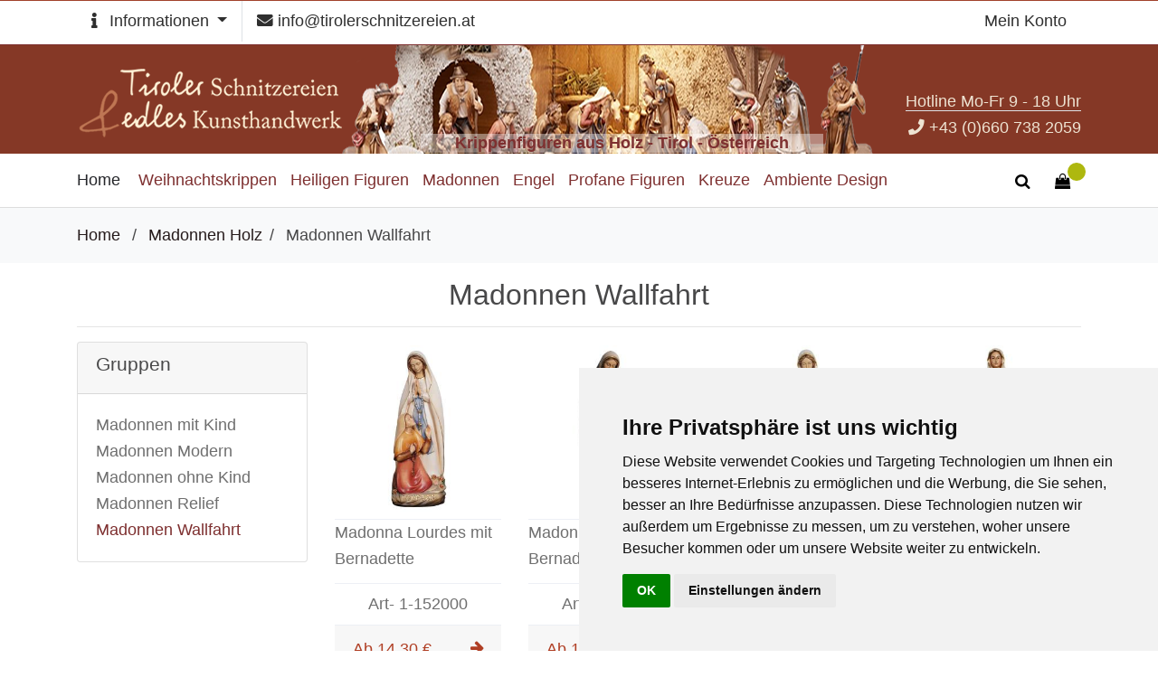

--- FILE ---
content_type: text/html; charset=utf-8
request_url: https://www.tirolerschnitzereien.at/de/g/Madonnen-Wallfahrt
body_size: 13694
content:


<!DOCTYPE html>
<html lang="de">
<head>
    <meta charset="utf-8">
    <meta name="viewport" content="width=device-width, initial-scale=1, shrink-to-fit=no">
    <title>Madonnen Wallfahrt - Tiroler Schnitzereien Onlineshop</title>
    <meta name="description" content="Madonnen Wallfahrt - Gruppen Zusatztext" />
    
    <meta name="author" content="Simo Computer Siegfried Moroder & Co SNC - Webpubblicita Willi Ploner" />
    <meta name="publisher" content="Simo Computer Siegfried Moroder & Co SNC" />
    <meta name="format-detection" content="telephone=no" />
    <meta name="apple-mobile-web-app-capable" content="yes">
    <meta name="HandheldFriendly" content="True">
    <meta name="apple-mobile-web-app-status-bar-style" content="black">
    <meta name="Revisit-after" content="7 Days" />
    <meta name="robots" content="index, follow">
    <meta name="google-site-verification" content="LFOND0hWFMIxo4lmR0UneULPikjv8Iyx9LldVrU09vU" />
            <link rel="alternate" hreflang="x-default" href="https://www.tirolerschnitzereien.at/de/g/Madonnen-Wallfahrt/" />
            <link rel="alternate" hreflang="de" href="https://www.tirolerschnitzereien.at/de/g/Madonnen-Wallfahrt/" />

    <link rel="apple-touch-icon" sizes="57x57" href="/Images/Icons/apple-icon-57x57.png">
    <link rel="apple-touch-icon" sizes="60x60" href="/Images/Icons/apple-icon-60x60.png">
    <link rel="apple-touch-icon" sizes="72x72" href="/Images/Icons/apple-icon-72x72.png">
    <link rel="apple-touch-icon" sizes="76x76" href="/Images/Icons/apple-icon-76x76.png">
    <link rel="apple-touch-icon" sizes="114x114" href="/Images/Icons/apple-icon-114x114.png">
    <link rel="apple-touch-icon" sizes="120x120" href="/Images/Icons/apple-icon-120x120.png">
    <link rel="apple-touch-icon" sizes="144x144" href="/Images/Icons/apple-icon-144x144.png">
    <link rel="apple-touch-icon" sizes="152x152" href="/Images/Icons/apple-icon-152x152.png">
    <link rel="apple-touch-icon" sizes="180x180" href="/Images/Icons/apple-icon-180x180.png">
    <link rel="icon" type="image/png" sizes="192x192" href="/Images/Icons/android-icon-192x192.png">
    <link rel="icon" type="image/png" sizes="32x32" href="/Images/Icons/favicon-32x32.png">
    <link rel="icon" type="image/png" sizes="96x96" href="/Images/Icons/favicon-96x96.png">
    <link rel="icon" type="image/png" sizes="16x16" href="/Images/Icons/favicon-16x16.png">
    <link rel="manifest" href="/Images/Icons/manifest.json">
    <link href="/Images/Icons/favicon.ico" rel="shortcut icon" type="image/x-icon" />

    <link href="/Content/bootstrap.min.css" rel="stylesheet" />
    <link href="/Content/css?v=9szvq6PlB4kNlfQDAVW5WpzFflgGLDHgK1R_oBcyY101" rel="stylesheet"/>

    
    <!-- do not bundle fonts -->
    <link href="/fonts/fontawesome/css/all.min.css" type="text/css" rel="stylesheet">
    <link href="/fonts/icomoon/style.css" rel="stylesheet" />
    <link href="/fonts/flaticon/font/_flaticon.css" rel="stylesheet" />



    <script src="/bundles/jquery?v=2u0aRenDpYxArEyILB59ETSCA2cfQkSMlxb6jbMBqf81"></script>

    

    <script type="text/javascript" src="/Scripts/cookie-consent.js"></script>
    <script type="text/javascript">
        document.addEventListener('DOMContentLoaded', function () {
            cookieconsent.run({ "notice_banner_type": "simple", "consent_type": "implied", "palette": "light", "language": "de", "cookies_policy_url": "/de/Home/Privacy?PageName=Datenschutz#COOKIE" });
        });
    </script>
    <script>document.addEventListener("touchstart", function () { }, true);</script>
    <!--[if IE 9]>
            <link href="css/ie9.css" rel="stylesheet" type="text/css" />
        <![endif]-->
</head>
<body>
    <div class="site-wrap">
        <div id="topbar" class="d-flex">
            <div class="container pb-5 ">
                <div class="row">
                    <div class="col-lg-6 col-5 col-sm-6">
                        <div class="d-flex">
                            <div class="d-flex justify-content-end px-3 py-2 pr-3 border-right border-light-dark ">
                                <div class="dropdown">
                                    <a href="#" class="dropdown-toggle pt-2 pb-2" id="dropdownMenuInformation" data-toggle="dropdown" aria-haspopup="true" aria-expanded="false"><i class="fa fa-info"></i>  <span class="d-none d-md-inline-block pl-2">Informationen</span> </a>
                                    <div class="dropdown-menu" aria-labelledby="dropdownMenuInformation">
                                        <a class="dropdown-item text-secondary" href='/de/Shopinfo/Zahlungsarten'>Zahlungsarten</a>
                                        <a class="dropdown-item text-secondary" href='/de/Home/Shipment'>Versandarten</a>
                                        <a class="dropdown-item text-secondary" href='/de/Home/AGB?PageName=AGBS'>AGB`S</a>
                                        <a class="dropdown-item text-secondary" href='/de/Home/Opposition?PageName=Widerrufsrecht'>Widerrufsrecht</a>
                                        <a class="dropdown-item text-secondary" href='/de/Home/Privacy?PageName=Datenschutz'>Datenschutz</a>
                                        <a class="dropdown-item text-secondary" href='/de/Shopinfo/Impressum'>Impressum</a>
                                    </div>
                                </div>
                            </div>
                            <div class="pt-2 pl-3 justify-content-lg-start  ">
                                <a href="mailto:info@tirolerschnitzereien.at"> <i class="fa fa-envelope"></i> <span class="d-none d-md-inline-block"> info@tirolerschnitzereien.at</span></a>
                            </div>
                        </div>
                    </div>
                    <div class="col-lg-6 col-7 col-sm-6">
                        <div class="d-flex justify-content-end  ">
                            <!-- desktop -->
                            <div class="d-flex justify-content-end pl-1  px-3 py-2 d-none d-md-block ">
                                    <div>
                                        <a href="/Home/Login?lang=de" id="changeAccount"> <span class="d-none d-md-block">Mein Konto </span><span class="d-block d-md-none"><i class="fa fa-user"></i></span></a>
                                    </div>
                            </div>
                        </div>
                    </div>
                </div>
            </div>
        </div>
        <div id="hero-top" class=" d-none d-lg-block  back">
            <div class="container ">
                <div class="row">
                    <div class="col-md-6 col-xl-4">
                        <a class="brand logo-big" href='/de'> <img src="/Images/logo.png" alt="Tiroler Schnitzereien" title="Tiroler Schnitzereien"></a>
                        <a class="brand logo-mid" href='/de'> <img src="/Images/Logo-mid.png" alt="Tiroler Schnitzereien" title="Tiroler Schnitzereien"></a>
                    </div>
                    <div class="d-none d-xl-block col-xl-5">
                        <div class="text-center middle">
                            <h5 class="middle-text">Krippenfiguren aus Holz - Tirol - Österreich</h5>
                        </div>
                    </div>
                    <div class="col-md-6 col-xl-3">
                        <div class="text-right pt-5">
                            <span class="text-right border-bottom">Hotline Mo-Fr 9 - 18 Uhr</span>
                            <h5 class="pt-1"><i class="fa fa-phone"></i> +43 (0)660 738 2059</h5>
                        </div>
                    </div>
                </div>
            </div>
        </div>
        <div id="navbar" class="header">
            <div class="site-navbar">
                <div class="container">
                    <div class="d-flex align-items-center justify-content-between">
                        <div class="logo d-block d-lg-none">
                            <div class="site-logo">
                                <a class="js-logo-clone" href='/de'> <img src="/Images/logo-mobil.png" alt="Testshop" title="Testshop"></a>
                            </div>
                        </div>
                        <div class="main-nav d-none d-lg-block">
                            <nav class="site-navigation text-right text-md-left" role="navigation">
                                <ul class="site-menu js-clone-nav d-none d-lg-block">
                                    <li class="home">
                                        <a href="/de"><span> Home</span></a>
                                    </li>
                                    <!-- MENU AUTO no LINKS on Departments -->
                                                <li class="has-children">
                                                    <!-- MenuHeaders -->
                                                    Weihnachtskrippen
                                                    <ul class="dropdown">
                                                                    <li><a href="/de/g/Kostner-Krippe">Kostner Krippe</a></li>
                                                                    <li><a href="/de/g/Ars-Mahlknecht-Krippe">Ars Mahlknecht Krippe</a></li>
                                                                    <li><a href="/de/g/Ars-Pema-Krippe">Ars Pema Krippe</a></li>
                                                                    <li><a href="/de/g/Ulrich-Krippe">Ulrich Krippe</a></li>
                                                                    <li><a href="/de/g/Alpina-Zirbel-Krippe">Alpina Zirbel Krippe</a></li>
                                                                    <li><a href="/de/g/Ars-Heimatland-Krippe">Ars Heimatland Krippe</a></li>
                                                                    <li><a href="/de/g/Leonardo-Krippe">Leonardo Krippe</a></li>
                                                                    <li><a href="/de/g/Advent-Krippe">Advent Krippe</a></li>
                                                                    <li><a href="/de/c/Weihnachtskrippensets-Modern">Weihnachtskrippensets Modern</a></li>
                                                                    <li><a href="/de/c/Weihnachtskrippensets-Traditionell">Weihnachtskrippensets Traditionell</a></li>
                                                                    <li><a href="/de/g/Komet-Krippe">Komet Krippe</a></li>
                                                    </ul>
                                                </li>
                                                <li class="has-children">
                                                    <!-- MenuHeaders -->
                                                    Heiligen Figuren
                                                    <ul class="dropdown">
                                                                    <li><a href="/de/g/Heilige-Männer">Heilige Männer</a></li>
                                                                    <li><a href="/de/g/Heilige-Frauen">Heilige Frauen</a></li>
                                                                    <li><a href="/de/g/Bischöfe">Bischöfe</a></li>
                                                    </ul>
                                                </li>
                                                <li class="has-children">
                                                    <!-- MenuHeaders -->
                                                    Madonnen
                                                    <ul class="dropdown">
                                                                    <li><a href="/de/g/Madonnen-mit-Kind">Madonnen mit Kind</a></li>
                                                                    <li><a href="/de/g/Madonnen-Modern">Madonnen Modern</a></li>
                                                                    <li><a href="/de/g/Madonnen-ohne-Kind">Madonnen ohne Kind</a></li>
                                                                    <li><a href="/de/g/Madonnen-Relief">Madonnen Relief</a></li>
                                                                    <li><a href="/de/g/Madonnen-Wallfahrt">Madonnen Wallfahrt</a></li>
                                                    </ul>
                                                </li>
                                                <li class="has-children">
                                                    <!-- MenuHeaders -->
                                                    Engel
                                                    <ul class="dropdown">
                                                                    <li><a href="/de/g/Bellini-Engel">Bellini Engel</a></li>
                                                                    <li><a href="/de/g/Engel-Amore">Engel Amore</a></li>
                                                                    <li><a href="/de/g/Giotto-Engel">Giotto Engel</a></li>
                                                                    <li><a href="/de/g/Glockenengel-stehend">Glockenengel stehend</a></li>
                                                                    <li><a href="/de/g/Herz-Engel">Herz Engel</a></li>
                                                                    <li><a href="/de/g/Orig.Glockenengel/">Orig.Glockenengel</a></li>
                                                                    <li><a href="/de/g/Pema-Engel">Pema Engel</a></li>
                                                                    <li><a href="/de/g/Schutzengel-Amore">Schutzengel Amore</a></li>
                                                                    <li><a href="/de/g/Wandengel">Wandengel</a></li>
                                                    </ul>
                                                </li>
                                                <li class="has-children">
                                                    <!-- MenuHeaders -->
                                                    Profane Figuren
                                                    <ul class="dropdown">
                                                                    <li><a href="/de/g/Tiere">Tiere</a></li>
                                                                    <li><a href="/de/g/Tiroler-Figuren">Tiroler Figuren</a></li>
                                                    </ul>
                                                </li>
                                                <li class="has-children">
                                                    <!-- MenuHeaders -->
                                                    Kreuze
                                                    <ul class="dropdown">
                                                                    <li><a href="/de/c/Kreuze-Holz">Kreuze Holz</a></li>
                                                                    <li><a href="/de/g/Christus">Christus</a></li>
                                                                    <li><a href="/de/g/Kreuze--Modern">Kreuze  Modern</a></li>
                                                    </ul>
                                                </li>
                                                <li class="has-children">
                                                    <!-- MenuHeaders -->
                                                    Ambiente Design
                                                    <ul class="dropdown">
                                                                    <li><a href="/de/g/Ambiente-Design-Krippe">Ambiente Design Krippe</a></li>
                                                                    <li><a href="/de/g/Kreuze-Ambiente-Design">Kreuze Ambiente Design</a></li>
                                                    </ul>
                                                </li>
                                </ul>
                            </nav>
                        </div>

                        <div class="icons">
                            <!-- desktop Search-->
                            <div class="d-inline-block">
                                <div class="search-wrap">
                                    <div class="container">
                                        <a href="#" class="search-close js-search-close"><span class="icon-close2"></span></a>
                                        <!-- Use only this -->
<form action="/de/Shop/Search" id="QuickSearchForm" method="post" onsubmit="ShowLoader();">                                            <div>
                                                <input type="text" name="searchstring" id="quicksearch" class="form-control" placeholder="Stichwort suchen und Enter drücken." autocomplete="off" oninput="ChkQuickSearch();" aria-label=" suche Produkte ... " required />
                                            </div>
</form>                                        <!-- Quick Search desktop result-->
                                        <div id="updatepanelQuickSearch"></div>
                                    </div>
                                </div>
                                <a href="#" class="icons-btn d-inline-block js-search-open"><span class="icon-search"></span></a>
                            </div>
                            <a href="javascript:void(0)" id="cart-icon" class="icons-btn d-inline-block bag">
                                <span class="icon-shopping-bag"></span>
                                <span id="ShowCartCountUpdate" class="number"></span>
                            </a>
                            <!-- cart floating box -->
                            <div class="cart-floating-box hidden" id="cart-floating-box">
                                <div id="cart-box" Class="cart-box popup">
                                    


                                </div>
                            </div>
                            <!-- end of cart floating box -->
                            <a href="#" class="site-menu-toggle js-menu-toggle ml-3 d-inline-block d-lg-none">
                                <span class="icon-menu"></span>
                            </a>
                        </div>
                    </div>
                </div>
            </div>
        </div>
        
<div class="header-top bg-light py-3">
    <div class="container">
        <div class="row">
            <div class="col-md-12 mb-0">
                <a title="Home" href="/de">Home</a> <span class="mx-2 mb-0">/</span>
                <a href="/de/c/Madonnen-Holz">Madonnen Holz</a><span class="mx-2 mb-0">/</span>
                Madonnen Wallfahrt
            </div>
        </div>
    </div>
</div>
<div class="pt-3">
    <div class="container">
        <div class="row">
            <div class="col-12 text-center">
                <h1>Madonnen Wallfahrt</h1>
                <hr class="d-none d-lg-block" />
                    <div class="row">
                        <div class="col-md-12"></div>
                    </div>
            </div>
        </div>
        <div class="row ">
            <aside class="col-md-3">
                <div class="col-12 nav-toggle-div border-top border-bottom d-md-none"><button type="button" class="mobile-nav-toggle d-md-none">☰ Produkte</button></div>
                <nav class="nav-menu d-none d-md-block">
                    <div class="card">
                        <article class="filter-group">
                            <header class="card-header">
                                <h4 class="title">Gruppen</h4>
                            </header>
                            <div class="filter-content collapse show">
                                <div class="card-body">
                                    <ul class="list-menu">
                                                <li>
                                                    
                                                    <a href="/de/g/Madonnen-mit-Kind">Madonnen mit Kind</a>
                                                </li>
                                                <li>
                                                    
                                                    <a href="/de/g/Madonnen-Modern">Madonnen Modern</a>
                                                </li>
                                                <li>
                                                    
                                                    <a href="/de/g/Madonnen-ohne-Kind">Madonnen ohne Kind</a>
                                                </li>
                                                <li>
                                                    
                                                    <a href="/de/g/Madonnen-Relief">Madonnen Relief</a>
                                                </li>
                                                <li class="selected">
                                                    Madonnen Wallfahrt
                                                </li>
                                    </ul>
                                </div>
                            </div>
                        </article>
                    </div>
                </nav>
            </aside>
            <main class="col-md-9 ">
                <!--  PRODUCT LIST  -->
                        <div id="updatepanel2">


<a name="moreartgruppo"></a>
<div class="pt-1">
    <div class="row">
            <div class="col-md-4 col-6 col-xl-3 mb-2">
                <a href='/de/p/Madonnen-Wallfahrt/Madonna-Lourdes-mit-Bernadette?ModID=1-152000&amp;Page=1'>
                    
                    <div class="text-center">
                        <img class="lazyload img-fluid pb-2" src="/Images/spinner.gif"
                             data-src="/de/Photo/DBPhoto/image?modid=1-152000&amp;res=FotoLow&amp;zoom=50&amp;type=Modello&amp;CenterImage=True" title="Madonna Lourdes mit Bernadette" alt="Madonna Lourdes mit Bernadette" />
                    </div>
                    
                    <div class="d-flex align-items-center flex-column border-top">
                        <div class="card-desk">Madonna Lourdes mit Bernadette</div>
                        <div class="card-artikel mt-auto p-2">Art- 1-152000</div>
                    </div>
                    <div class="card-footer  border-top border-bottom d-flex align-items-center justify-content-between">
                        <div class="text-primary">
                                <span>Ab</span> 14,30 €                        </div>
                        <div class="text-primary"><span class="icon-arrow-right"></span> </div>
                    </div>
                </a>
            </div>
            <div class="col-md-4 col-6 col-xl-3 mb-2">
                <a href='/de/p/Madonnen-Wallfahrt/Madonna-Lourdes-mit-Bernadette-stilisiert?ModID=1-152100&amp;Page=1'>
                    
                    <div class="text-center">
                        <img class="lazyload img-fluid pb-2" src="/Images/spinner.gif"
                             data-src="/de/Photo/DBPhoto/image?modid=1-152100&amp;res=FotoLow&amp;zoom=50&amp;type=Modello&amp;CenterImage=True" title="Madonna Lourdes mit Bernadette stilisiert" alt="Madonna Lourdes mit Bernadette stilisiert" />
                    </div>
                    
                    <div class="d-flex align-items-center flex-column border-top">
                        <div class="card-desk">Madonna Lourdes mit Bernadette stilisiert</div>
                        <div class="card-artikel mt-auto p-2">Art- 1-152100</div>
                    </div>
                    <div class="card-footer  border-top border-bottom d-flex align-items-center justify-content-between">
                        <div class="text-primary">
                                <span>Ab</span> 14,30 €                        </div>
                        <div class="text-primary"><span class="icon-arrow-right"></span> </div>
                    </div>
                </a>
            </div>
            <div class="col-md-4 col-6 col-xl-3 mb-2">
                <a href='/de/p/Madonnen-Wallfahrt/Madonna-Lourdes-mit-Bernadette?ModID=1-152200&amp;Page=1'>
                    
                    <div class="text-center">
                        <img class="lazyload img-fluid pb-2" src="/Images/spinner.gif"
                             data-src="/de/Photo/DBPhoto/image?modid=1-152200&amp;res=FotoLow&amp;zoom=50&amp;type=Modello&amp;CenterImage=True" title="Madonna Lourdes mit Bernadette" alt="Madonna Lourdes mit Bernadette" />
                    </div>
                    
                    <div class="d-flex align-items-center flex-column border-top">
                        <div class="card-desk">Madonna Lourdes mit Bernadette</div>
                        <div class="card-artikel mt-auto p-2">Art- 1-152200</div>
                    </div>
                    <div class="card-footer  border-top border-bottom d-flex align-items-center justify-content-between">
                        <div class="text-primary">
                                <span>Ab</span> 15,40 €                        </div>
                        <div class="text-primary"><span class="icon-arrow-right"></span> </div>
                    </div>
                </a>
            </div>
            <div class="col-md-4 col-6 col-xl-3 mb-2">
                <a href='/de/p/Madonnen-Wallfahrt/Madonna-Lourdes?ModID=1-153000&amp;Page=1'>
                    
                    <div class="text-center">
                        <img class="lazyload img-fluid pb-2" src="/Images/spinner.gif"
                             data-src="/de/Photo/DBPhoto/image?modid=1-153000&amp;res=FotoLow&amp;zoom=50&amp;type=Modello&amp;CenterImage=True" title="Madonna Lourdes" alt="Madonna Lourdes" />
                    </div>
                    
                    <div class="d-flex align-items-center flex-column border-top">
                        <div class="card-desk">Madonna Lourdes</div>
                        <div class="card-artikel mt-auto p-2">Art- 1-153000</div>
                    </div>
                    <div class="card-footer  border-top border-bottom d-flex align-items-center justify-content-between">
                        <div class="text-primary">
                                <span>Ab</span> 11,80 €                        </div>
                        <div class="text-primary"><span class="icon-arrow-right"></span> </div>
                    </div>
                </a>
            </div>
            <div class="col-md-4 col-6 col-xl-3 mb-2">
                <a href='/de/p/Madonnen-Wallfahrt/Madonna-Lourdes-stilisiert?ModID=1-154000&amp;Page=1'>
                    
                    <div class="text-center">
                        <img class="lazyload img-fluid pb-2" src="/Images/spinner.gif"
                             data-src="/de/Photo/DBPhoto/image?modid=1-154000&amp;res=FotoLow&amp;zoom=50&amp;type=Modello&amp;CenterImage=True" title="Madonna Lourdes stilisiert" alt="Madonna Lourdes stilisiert" />
                    </div>
                    
                    <div class="d-flex align-items-center flex-column border-top">
                        <div class="card-desk">Madonna Lourdes stilisiert</div>
                        <div class="card-artikel mt-auto p-2">Art- 1-154000</div>
                    </div>
                    <div class="card-footer  border-top border-bottom d-flex align-items-center justify-content-between">
                        <div class="text-primary">
                                <span>Ab</span> 21,00 €                        </div>
                        <div class="text-primary"><span class="icon-arrow-right"></span> </div>
                    </div>
                </a>
            </div>
            <div class="col-md-4 col-6 col-xl-3 mb-2">
                <a href='/de/p/Madonnen-Wallfahrt/Madonna-Lourdes-mit-Krone?ModID=1-155000&amp;Page=1'>
                    
                    <div class="text-center">
                        <img class="lazyload img-fluid pb-2" src="/Images/spinner.gif"
                             data-src="/de/Photo/DBPhoto/image?modid=1-155000&amp;res=FotoLow&amp;zoom=50&amp;type=Modello&amp;CenterImage=True" title="Madonna Lourdes mit Krone" alt="Madonna Lourdes mit Krone" />
                    </div>
                    
                    <div class="d-flex align-items-center flex-column border-top">
                        <div class="card-desk">Madonna Lourdes mit Krone</div>
                        <div class="card-artikel mt-auto p-2">Art- 1-155000</div>
                    </div>
                    <div class="card-footer  border-top border-bottom d-flex align-items-center justify-content-between">
                        <div class="text-primary">
                                <span>Ab</span> 13,20 €                        </div>
                        <div class="text-primary"><span class="icon-arrow-right"></span> </div>
                    </div>
                </a>
            </div>
            <div class="col-md-4 col-6 col-xl-3 mb-2">
                <a href='/de/p/Madonnen-Wallfahrt/Madonna-Lourdes-neu?ModID=1-156000&amp;Page=1'>
                    
                    <div class="text-center">
                        <img class="lazyload img-fluid pb-2" src="/Images/spinner.gif"
                             data-src="/de/Photo/DBPhoto/image?modid=1-156000&amp;res=FotoLow&amp;zoom=50&amp;type=Modello&amp;CenterImage=True" title="Madonna Lourdes neu" alt="Madonna Lourdes neu" />
                    </div>
                    
                    <div class="d-flex align-items-center flex-column border-top">
                        <div class="card-desk">Madonna Lourdes neu</div>
                        <div class="card-artikel mt-auto p-2">Art- 1-156000</div>
                    </div>
                    <div class="card-footer  border-top border-bottom d-flex align-items-center justify-content-between">
                        <div class="text-primary">
                                <span>Ab</span> 21,00 €                        </div>
                        <div class="text-primary"><span class="icon-arrow-right"></span> </div>
                    </div>
                </a>
            </div>
            <div class="col-md-4 col-6 col-xl-3 mb-2">
                <a href='/de/p/Madonnen-Wallfahrt/Madonna-der-Pilger?ModID=1-168000&amp;Page=1'>
                    
                    <div class="text-center">
                        <img class="lazyload img-fluid pb-2" src="/Images/spinner.gif"
                             data-src="/de/Photo/DBPhoto/image?modid=1-168000&amp;res=FotoLow&amp;zoom=50&amp;type=Modello&amp;CenterImage=True" title="Madonna der Pilger" alt="Madonna der Pilger" />
                    </div>
                    
                    <div class="d-flex align-items-center flex-column border-top">
                        <div class="card-desk">Madonna der Pilger</div>
                        <div class="card-artikel mt-auto p-2">Art- 1-168000</div>
                    </div>
                    <div class="card-footer  border-top border-bottom d-flex align-items-center justify-content-between">
                        <div class="text-primary">
                                <span>Ab</span> 22,00 €                        </div>
                        <div class="text-primary"><span class="icon-arrow-right"></span> </div>
                    </div>
                </a>
            </div>
            <div class="col-md-4 col-6 col-xl-3 mb-2">
                <a href='/de/p/Madonnen-Wallfahrt/Wallfahrtsmadonna?ModID=1-169000&amp;Page=1'>
                    
                    <div class="text-center">
                        <img class="lazyload img-fluid pb-2" src="/Images/spinner.gif"
                             data-src="/de/Photo/DBPhoto/image?modid=1-169000&amp;res=FotoLow&amp;zoom=50&amp;type=Modello&amp;CenterImage=True" title="Wallfahrtsmadonna" alt="Wallfahrtsmadonna" />
                    </div>
                    
                    <div class="d-flex align-items-center flex-column border-top">
                        <div class="card-desk">Wallfahrtsmadonna</div>
                        <div class="card-artikel mt-auto p-2">Art- 1-169000</div>
                    </div>
                    <div class="card-footer  border-top border-bottom d-flex align-items-center justify-content-between">
                        <div class="text-primary">
                                <span>Ab</span> 17,60 €                        </div>
                        <div class="text-primary"><span class="icon-arrow-right"></span> </div>
                    </div>
                </a>
            </div>
            <div class="col-md-4 col-6 col-xl-3 mb-2">
                <a href='/de/p/Madonnen-Wallfahrt/Gnadenmutter-Mariazell-sitzend?ModID=1-172000&amp;Page=1'>
                    
                    <div class="text-center">
                        <img class="lazyload img-fluid pb-2" src="/Images/spinner.gif"
                             data-src="/de/Photo/DBPhoto/image?modid=1-172000&amp;res=FotoLow&amp;zoom=50&amp;type=Modello&amp;CenterImage=True" title="Gnadenmutter Mariazell sitzend" alt="Gnadenmutter Mariazell sitzend" />
                    </div>
                    
                    <div class="d-flex align-items-center flex-column border-top">
                        <div class="card-desk">Gnadenmutter Mariazell sitzend</div>
                        <div class="card-artikel mt-auto p-2">Art- 1-172000</div>
                    </div>
                    <div class="card-footer  border-top border-bottom d-flex align-items-center justify-content-between">
                        <div class="text-primary">
                                <span>Ab</span> 13,20 €                        </div>
                        <div class="text-primary"><span class="icon-arrow-right"></span> </div>
                    </div>
                </a>
            </div>
            <div class="col-md-4 col-6 col-xl-3 mb-2">
                <a href='/de/p/Madonnen-Wallfahrt/Mariazeller-Madonna?ModID=1-173000&amp;Page=1'>
                    
                    <div class="text-center">
                        <img class="lazyload img-fluid pb-2" src="/Images/spinner.gif"
                             data-src="/de/Photo/DBPhoto/image?modid=1-173000&amp;res=FotoLow&amp;zoom=50&amp;type=Modello&amp;CenterImage=True" title="Mariazeller Madonna" alt="Mariazeller Madonna" />
                    </div>
                    
                    <div class="d-flex align-items-center flex-column border-top">
                        <div class="card-desk">Mariazeller Madonna</div>
                        <div class="card-artikel mt-auto p-2">Art- 1-173000</div>
                    </div>
                    <div class="card-footer  border-top border-bottom d-flex align-items-center justify-content-between">
                        <div class="text-primary">
                                <span>Ab</span> 13,50 €                        </div>
                        <div class="text-primary"><span class="icon-arrow-right"></span> </div>
                    </div>
                </a>
            </div>
            <div class="col-md-4 col-6 col-xl-3 mb-2">
                <a href='/de/p/Madonnen-Wallfahrt/Mariazeller-Madonna-mit-Schein?ModID=1-173100&amp;Page=1'>
                    
                    <div class="text-center">
                        <img class="lazyload img-fluid pb-2" src="/Images/spinner.gif"
                             data-src="/de/Photo/DBPhoto/image?modid=1-173100&amp;res=FotoLow&amp;zoom=50&amp;type=Modello&amp;CenterImage=True" title="Mariazeller Madonna mit Schein" alt="Mariazeller Madonna mit Schein" />
                    </div>
                    
                    <div class="d-flex align-items-center flex-column border-top">
                        <div class="card-desk">Mariazeller Madonna mit Schein</div>
                        <div class="card-artikel mt-auto p-2">Art- 1-173100</div>
                    </div>
                    <div class="card-footer  border-top border-bottom d-flex align-items-center justify-content-between">
                        <div class="text-primary">
                                <span>Ab</span> 27,00 €                        </div>
                        <div class="text-primary"><span class="icon-arrow-right"></span> </div>
                    </div>
                </a>
            </div>
            <div class="col-md-4 col-6 col-xl-3 mb-2">
                <a href='/de/p/Madonnen-Wallfahrt/Gnadenmutter-von-Alt%C3%B6tting?ModID=1-174000&amp;Page=1'>
                    
                    <div class="text-center">
                        <img class="lazyload img-fluid pb-2" src="/Images/spinner.gif"
                             data-src="/de/Photo/DBPhoto/image?modid=1-174000&amp;res=FotoLow&amp;zoom=50&amp;type=Modello&amp;CenterImage=True" title="Gnadenmutter von Alt&#246;tting" alt="Gnadenmutter von Alt&#246;tting" />
                    </div>
                    
                    <div class="d-flex align-items-center flex-column border-top">
                        <div class="card-desk">Gnadenmutter von Alt&#246;tting</div>
                        <div class="card-artikel mt-auto p-2">Art- 1-174000</div>
                    </div>
                    <div class="card-footer  border-top border-bottom d-flex align-items-center justify-content-between">
                        <div class="text-primary">
                                <span>Ab</span> 16,00 €                        </div>
                        <div class="text-primary"><span class="icon-arrow-right"></span> </div>
                    </div>
                </a>
            </div>
            <div class="col-md-4 col-6 col-xl-3 mb-2">
                <a href='/de/p/Madonnen-Wallfahrt/Madonna-Kevelaer?ModID=1-174100&amp;Page=1'>
                    
                    <div class="text-center">
                        <img class="lazyload img-fluid pb-2" src="/Images/spinner.gif"
                             data-src="/de/Photo/DBPhoto/image?modid=1-174100&amp;res=FotoLow&amp;zoom=50&amp;type=Modello&amp;CenterImage=True" title="Madonna Kevelaer" alt="Madonna Kevelaer" />
                    </div>
                    
                    <div class="d-flex align-items-center flex-column border-top">
                        <div class="card-desk">Madonna Kevelaer</div>
                        <div class="card-artikel mt-auto p-2">Art- 1-174100</div>
                    </div>
                    <div class="card-footer  border-top border-bottom d-flex align-items-center justify-content-between">
                        <div class="text-primary">
                                <span>Ab</span> 21,00 €                        </div>
                        <div class="text-primary"><span class="icon-arrow-right"></span> </div>
                    </div>
                </a>
            </div>
            <div class="col-md-4 col-6 col-xl-3 mb-2">
                <a href='/de/p/Madonnen-Wallfahrt/Maria-vom-Berg-Karmel?ModID=1-177000&amp;Page=1'>
                    
                    <div class="text-center">
                        <img class="lazyload img-fluid pb-2" src="/Images/spinner.gif"
                             data-src="/de/Photo/DBPhoto/image?modid=1-177000&amp;res=FotoLow&amp;zoom=50&amp;type=Modello&amp;CenterImage=True" title="Maria vom Berg Karmel" alt="Maria vom Berg Karmel" />
                    </div>
                    
                    <div class="d-flex align-items-center flex-column border-top">
                        <div class="card-desk">Maria vom Berg Karmel</div>
                        <div class="card-artikel mt-auto p-2">Art- 1-177000</div>
                    </div>
                    <div class="card-footer  border-top border-bottom d-flex align-items-center justify-content-between">
                        <div class="text-primary">
                                <span>Ab</span> 63,00 €                        </div>
                        <div class="text-primary"><span class="icon-arrow-right"></span> </div>
                    </div>
                </a>
            </div>
            <div class="col-md-4 col-6 col-xl-3 mb-2">
                <a href='/de/p/Madonnen-Wallfahrt/Mad-F%C3%A1tima-Capelinha-mit-Krone?ModID=1-178000&amp;Page=1'>
                    
                    <div class="text-center">
                        <img class="lazyload img-fluid pb-2" src="/Images/spinner.gif"
                             data-src="/de/Photo/DBPhoto/image?modid=1-178000&amp;res=FotoLow&amp;zoom=50&amp;type=Modello&amp;CenterImage=True" title="Mad.F&#225;tima Capelinha mit Krone" alt="Mad.F&#225;tima Capelinha mit Krone" />
                    </div>
                    
                    <div class="d-flex align-items-center flex-column border-top">
                        <div class="card-desk">Mad.F&#225;tima Capelinha mit Krone</div>
                        <div class="card-artikel mt-auto p-2">Art- 1-178000</div>
                    </div>
                    <div class="card-footer  border-top border-bottom d-flex align-items-center justify-content-between">
                        <div class="text-primary">
                                <span>Ab</span> 18,40 €                        </div>
                        <div class="text-primary"><span class="icon-arrow-right"></span> </div>
                    </div>
                </a>
            </div>
            <div class="col-md-4 col-6 col-xl-3 mb-2">
                <a href='/de/p/Madonnen-Wallfahrt/Madonna-F%C3%A1tima-Capelinha?ModID=1-179000&amp;Page=1'>
                    
                    <div class="text-center">
                        <img class="lazyload img-fluid pb-2" src="/Images/spinner.gif"
                             data-src="/de/Photo/DBPhoto/image?modid=1-179000&amp;res=FotoLow&amp;zoom=50&amp;type=Modello&amp;CenterImage=True" title="Madonna F&#225;tima Capelinha" alt="Madonna F&#225;tima Capelinha" />
                    </div>
                    
                    <div class="d-flex align-items-center flex-column border-top">
                        <div class="card-desk">Madonna F&#225;tima Capelinha</div>
                        <div class="card-artikel mt-auto p-2">Art- 1-179000</div>
                    </div>
                    <div class="card-footer  border-top border-bottom d-flex align-items-center justify-content-between">
                        <div class="text-primary">
                                <span>Ab</span> 10,70 €                        </div>
                        <div class="text-primary"><span class="icon-arrow-right"></span> </div>
                    </div>
                </a>
            </div>
            <div class="col-md-4 col-6 col-xl-3 mb-2">
                <a href='/de/p/Madonnen-Wallfahrt/Madonna-F%C3%A1tima-del-Centenario?ModID=1-179100&amp;Page=1'>
                    
                    <div class="text-center">
                        <img class="lazyload img-fluid pb-2" src="/Images/spinner.gif"
                             data-src="/de/Photo/DBPhoto/image?modid=1-179100&amp;res=FotoLow&amp;zoom=50&amp;type=Modello&amp;CenterImage=True" title="Madonna F&#225;tima del Centenario" alt="Madonna F&#225;tima del Centenario" />
                    </div>
                    
                    <div class="d-flex align-items-center flex-column border-top">
                        <div class="card-desk">Madonna F&#225;tima del Centenario</div>
                        <div class="card-artikel mt-auto p-2">Art- 1-179100</div>
                    </div>
                    <div class="card-footer  border-top border-bottom d-flex align-items-center justify-content-between">
                        <div class="text-primary">
                                <span>Ab</span> 17,90 €                        </div>
                        <div class="text-primary"><span class="icon-arrow-right"></span> </div>
                    </div>
                </a>
            </div>
            <div class="col-md-4 col-6 col-xl-3 mb-2">
                <a href='/de/p/Madonnen-Wallfahrt/Madonna-F%C3%A1tima-stilisiert?ModID=1-180000&amp;Page=1'>
                    
                    <div class="text-center">
                        <img class="lazyload img-fluid pb-2" src="/Images/spinner.gif"
                             data-src="/de/Photo/DBPhoto/image?modid=1-180000&amp;res=FotoLow&amp;zoom=50&amp;type=Modello&amp;CenterImage=True" title="Madonna F&#225;tima stilisiert" alt="Madonna F&#225;tima stilisiert" />
                    </div>
                    
                    <div class="d-flex align-items-center flex-column border-top">
                        <div class="card-desk">Madonna F&#225;tima stilisiert</div>
                        <div class="card-artikel mt-auto p-2">Art- 1-180000</div>
                    </div>
                    <div class="card-footer  border-top border-bottom d-flex align-items-center justify-content-between">
                        <div class="text-primary">
                                <span>Ab</span> 9,40 €                        </div>
                        <div class="text-primary"><span class="icon-arrow-right"></span> </div>
                    </div>
                </a>
            </div>
            <div class="col-md-4 col-6 col-xl-3 mb-2">
                <a href='/de/p/Madonnen-Wallfahrt/Madonna-F%C3%A1tima?ModID=1-181000&amp;Page=1'>
                    
                    <div class="text-center">
                        <img class="lazyload img-fluid pb-2" src="/Images/spinner.gif"
                             data-src="/de/Photo/DBPhoto/image?modid=1-181000&amp;res=FotoLow&amp;zoom=50&amp;type=Modello&amp;CenterImage=True" title="Madonna F&#225;tima" alt="Madonna F&#225;tima" />
                    </div>
                    
                    <div class="d-flex align-items-center flex-column border-top">
                        <div class="card-desk">Madonna F&#225;tima</div>
                        <div class="card-artikel mt-auto p-2">Art- 1-181000</div>
                    </div>
                    <div class="card-footer  border-top border-bottom d-flex align-items-center justify-content-between">
                        <div class="text-primary">
                                <span>Ab</span> 10,70 €                        </div>
                        <div class="text-primary"><span class="icon-arrow-right"></span> </div>
                    </div>
                </a>
            </div>
            <div class="col-md-4 col-6 col-xl-3 mb-2">
                <a href='/de/p/Madonnen-Wallfahrt/Madonna-de-F%C3%A1tima-mit-Krone?ModID=1-181100&amp;Page=1'>
                    
                    <div class="text-center">
                        <img class="lazyload img-fluid pb-2" src="/Images/spinner.gif"
                             data-src="/de/Photo/DBPhoto/image?modid=1-181100&amp;res=FotoLow&amp;zoom=50&amp;type=Modello&amp;CenterImage=True" title="Madonna de F&#225;tima mit Krone" alt="Madonna de F&#225;tima mit Krone" />
                    </div>
                    
                    <div class="d-flex align-items-center flex-column border-top">
                        <div class="card-desk">Madonna de F&#225;tima mit Krone</div>
                        <div class="card-artikel mt-auto p-2">Art- 1-181100</div>
                    </div>
                    <div class="card-footer  border-top border-bottom d-flex align-items-center justify-content-between">
                        <div class="text-primary">
                                <span>Ab</span> 16,80 €                        </div>
                        <div class="text-primary"><span class="icon-arrow-right"></span> </div>
                    </div>
                </a>
            </div>
            <div class="col-md-4 col-6 col-xl-3 mb-2">
                <a href='/de/p/Madonnen-Wallfahrt/Madonna-de-F%C3%A1tima?ModID=1-181200&amp;Page=1'>
                    
                    <div class="text-center">
                        <img class="lazyload img-fluid pb-2" src="/Images/spinner.gif"
                             data-src="/de/Photo/DBPhoto/image?modid=1-181200&amp;res=FotoLow&amp;zoom=50&amp;type=Modello&amp;CenterImage=True" title="Madonna de F&#225;tima" alt="Madonna de F&#225;tima" />
                    </div>
                    
                    <div class="d-flex align-items-center flex-column border-top">
                        <div class="card-desk">Madonna de F&#225;tima</div>
                        <div class="card-artikel mt-auto p-2">Art- 1-181200</div>
                    </div>
                    <div class="card-footer  border-top border-bottom d-flex align-items-center justify-content-between">
                        <div class="text-primary">
                                <span>Ab</span> 15,10 €                        </div>
                        <div class="text-primary"><span class="icon-arrow-right"></span> </div>
                    </div>
                </a>
            </div>
            <div class="col-md-4 col-6 col-xl-3 mb-2">
                <a href='/de/p/Madonnen-Wallfahrt/Madonna-F%C3%A1tima-5-Erscheinung?ModID=1-182000&amp;Page=1'>
                    
                    <div class="text-center">
                        <img class="lazyload img-fluid pb-2" src="/Images/spinner.gif"
                             data-src="/de/Photo/DBPhoto/image?modid=1-182000&amp;res=FotoLow&amp;zoom=50&amp;type=Modello&amp;CenterImage=True" title="Madonna F&#225;tima 5.Erscheinung" alt="Madonna F&#225;tima 5.Erscheinung" />
                    </div>
                    
                    <div class="d-flex align-items-center flex-column border-top">
                        <div class="card-desk">Madonna F&#225;tima 5.Erscheinung</div>
                        <div class="card-artikel mt-auto p-2">Art- 1-182000</div>
                    </div>
                    <div class="card-footer  border-top border-bottom d-flex align-items-center justify-content-between">
                        <div class="text-primary">
                                <span>Ab</span> 25,00 €                        </div>
                        <div class="text-primary"><span class="icon-arrow-right"></span> </div>
                    </div>
                </a>
            </div>
            <div class="col-md-4 col-6 col-xl-3 mb-2">
                <a href='/de/p/Madonnen-Wallfahrt/Mad-F%C3%A1tima-mit-3-Hirtenkinder?ModID=1-183000&amp;Page=1'>
                    
                    <div class="text-center">
                        <img class="lazyload img-fluid pb-2" src="/Images/spinner.gif"
                             data-src="/de/Photo/DBPhoto/image?modid=1-183000&amp;res=FotoLow&amp;zoom=50&amp;type=Modello&amp;CenterImage=True" title="Mad. F&#225;tima mit 3 Hirtenkinder" alt="Mad. F&#225;tima mit 3 Hirtenkinder" />
                    </div>
                    
                    <div class="d-flex align-items-center flex-column border-top">
                        <div class="card-desk">Mad. F&#225;tima mit 3 Hirtenkinder</div>
                        <div class="card-artikel mt-auto p-2">Art- 1-183000</div>
                    </div>
                    <div class="card-footer  border-top border-bottom d-flex align-items-center justify-content-between">
                        <div class="text-primary">
                                <span>Ab</span> 13,50 €                        </div>
                        <div class="text-primary"><span class="icon-arrow-right"></span> </div>
                    </div>
                </a>
            </div>
            <div class="col-md-4 col-6 col-xl-3 mb-2">
                <a href='/de/p/Madonnen-Wallfahrt/Mad-F%C3%A1tima-mit-3-Hirtenkinder?ModID=1-183100&amp;Page=1'>
                    
                    <div class="text-center">
                        <img class="lazyload img-fluid pb-2" src="/Images/spinner.gif"
                             data-src="/de/Photo/DBPhoto/image?modid=1-183100&amp;res=FotoLow&amp;zoom=50&amp;type=Modello&amp;CenterImage=True" title="Mad. F&#225;tima mit 3 Hirtenkinder" alt="Mad. F&#225;tima mit 3 Hirtenkinder" />
                    </div>
                    
                    <div class="d-flex align-items-center flex-column border-top">
                        <div class="card-desk">Mad. F&#225;tima mit 3 Hirtenkinder</div>
                        <div class="card-artikel mt-auto p-2">Art- 1-183100</div>
                    </div>
                    <div class="card-footer  border-top border-bottom d-flex align-items-center justify-content-between">
                        <div class="text-primary">
                                <span>Ab</span> 13,50 €                        </div>
                        <div class="text-primary"><span class="icon-arrow-right"></span> </div>
                    </div>
                </a>
            </div>
            <div class="col-md-4 col-6 col-xl-3 mb-2">
                <a href='/de/p/Madonnen-Wallfahrt/Madonna-Guadalupe?ModID=1-188000&amp;Page=1'>
                    
                    <div class="text-center">
                        <img class="lazyload img-fluid pb-2" src="/Images/spinner.gif"
                             data-src="/de/Photo/DBPhoto/image?modid=1-188000&amp;res=FotoLow&amp;zoom=50&amp;type=Modello&amp;CenterImage=True" title="Madonna Guadalupe" alt="Madonna Guadalupe" />
                    </div>
                    
                    <div class="d-flex align-items-center flex-column border-top">
                        <div class="card-desk">Madonna Guadalupe</div>
                        <div class="card-artikel mt-auto p-2">Art- 1-188000</div>
                    </div>
                    <div class="card-footer  border-top border-bottom d-flex align-items-center justify-content-between">
                        <div class="text-primary">
                                <span>Ab</span> 14,30 €                        </div>
                        <div class="text-primary"><span class="icon-arrow-right"></span> </div>
                    </div>
                </a>
            </div>
            <div class="col-md-4 col-6 col-xl-3 mb-2">
                <a href='/de/p/Madonnen-Wallfahrt/Patrona-Bavaria?ModID=1-189000&amp;Page=1'>
                    
                    <div class="text-center">
                        <img class="lazyload img-fluid pb-2" src="/Images/spinner.gif"
                             data-src="/de/Photo/DBPhoto/image?modid=1-189000&amp;res=FotoLow&amp;zoom=50&amp;type=Modello&amp;CenterImage=True" title="Patrona Bavaria" alt="Patrona Bavaria" />
                    </div>
                    
                    <div class="d-flex align-items-center flex-column border-top">
                        <div class="card-desk">Patrona Bavaria</div>
                        <div class="card-artikel mt-auto p-2">Art- 1-189000</div>
                    </div>
                    <div class="card-footer  border-top border-bottom d-flex align-items-center justify-content-between">
                        <div class="text-primary">
                                <span>Ab</span> 63,00 €                        </div>
                        <div class="text-primary"><span class="icon-arrow-right"></span> </div>
                    </div>
                </a>
            </div>
            <div class="col-md-4 col-6 col-xl-3 mb-2">
                <a href='/de/p/Madonnen-Wallfahrt/Madonna-Medjugorie-mit-Kirche?ModID=1-195000&amp;Page=1'>
                    
                    <div class="text-center">
                        <img class="lazyload img-fluid pb-2" src="/Images/spinner.gif"
                             data-src="/de/Photo/DBPhoto/image?modid=1-195000&amp;res=FotoLow&amp;zoom=50&amp;type=Modello&amp;CenterImage=True" title="Madonna Medjugorie mit Kirche" alt="Madonna Medjugorie mit Kirche" />
                    </div>
                    
                    <div class="d-flex align-items-center flex-column border-top">
                        <div class="card-desk">Madonna Medjugorie mit Kirche</div>
                        <div class="card-artikel mt-auto p-2">Art- 1-195000</div>
                    </div>
                    <div class="card-footer  border-top border-bottom d-flex align-items-center justify-content-between">
                        <div class="text-primary">
                                <span>Ab</span> 24,00 €                        </div>
                        <div class="text-primary"><span class="icon-arrow-right"></span> </div>
                    </div>
                </a>
            </div>
            <div class="col-md-4 col-6 col-xl-3 mb-2">
                <a href='/de/p/Madonnen-Wallfahrt/Madonna-Medjugorie-mit-Kirche?ModID=1-196000&amp;Page=1'>
                    
                    <div class="text-center">
                        <img class="lazyload img-fluid pb-2" src="/Images/spinner.gif"
                             data-src="/de/Photo/DBPhoto/image?modid=1-196000&amp;res=FotoLow&amp;zoom=50&amp;type=Modello&amp;CenterImage=True" title="Madonna Medjugorie mit Kirche" alt="Madonna Medjugorie mit Kirche" />
                    </div>
                    
                    <div class="d-flex align-items-center flex-column border-top">
                        <div class="card-desk">Madonna Medjugorie mit Kirche</div>
                        <div class="card-artikel mt-auto p-2">Art- 1-196000</div>
                    </div>
                    <div class="card-footer  border-top border-bottom d-flex align-items-center justify-content-between">
                        <div class="text-primary">
                                <span>Ab</span> 14,70 €                        </div>
                        <div class="text-primary"><span class="icon-arrow-right"></span> </div>
                    </div>
                </a>
            </div>
            <div class="col-md-4 col-6 col-xl-3 mb-2">
                <a href='/de/p/Madonnen-Wallfahrt/Madonna-Medjugorie-ohne-Kirche?ModID=1-197000&amp;Page=1'>
                    
                    <div class="text-center">
                        <img class="lazyload img-fluid pb-2" src="/Images/spinner.gif"
                             data-src="/de/Photo/DBPhoto/image?modid=1-197000&amp;res=FotoLow&amp;zoom=50&amp;type=Modello&amp;CenterImage=True" title="Madonna Medjugorie ohne Kirche" alt="Madonna Medjugorie ohne Kirche" />
                    </div>
                    
                    <div class="d-flex align-items-center flex-column border-top">
                        <div class="card-desk">Madonna Medjugorie ohne Kirche</div>
                        <div class="card-artikel mt-auto p-2">Art- 1-197000</div>
                    </div>
                    <div class="card-footer  border-top border-bottom d-flex align-items-center justify-content-between">
                        <div class="text-primary">
                                <span>Ab</span> 14,70 €                        </div>
                        <div class="text-primary"><span class="icon-arrow-right"></span> </div>
                    </div>
                </a>
            </div>
            <div class="col-md-4 col-6 col-xl-3 mb-2">
                <a href='/de/p/Madonnen-Wallfahrt/Madonna-Immacolata-Betend?ModID=2-050000&amp;Page=1'>
                    
                    <div class="text-center">
                        <img class="lazyload img-fluid pb-2" src="/Images/spinner.gif"
                             data-src="/de/Photo/DBPhoto/image?modid=2-050000&amp;res=FotoLow&amp;zoom=50&amp;type=Modello&amp;CenterImage=True" title="Madonna Immacolata Betend" alt="Madonna Immacolata Betend" />
                    </div>
                    
                    <div class="d-flex align-items-center flex-column border-top">
                        <div class="card-desk">Madonna Immacolata Betend</div>
                        <div class="card-artikel mt-auto p-2">Art- 2-050000</div>
                    </div>
                    <div class="card-footer  border-top border-bottom d-flex align-items-center justify-content-between">
                        <div class="text-primary">
                                <span>Ab</span> 25,00 €                        </div>
                        <div class="text-primary"><span class="icon-arrow-right"></span> </div>
                    </div>
                </a>
            </div>
            <div class="col-md-4 col-6 col-xl-3 mb-2">
                <a href='/de/p/Madonnen-Wallfahrt/Madonna-Immacolata-Betend-mit-Schein-12-Sterne-Mess?ModID=2-050200&amp;Page=1'>
                    
                    <div class="text-center">
                        <img class="lazyload img-fluid pb-2" src="/Images/spinner.gif"
                             data-src="/de/Photo/DBPhoto/image?modid=2-050200&amp;res=FotoLow&amp;zoom=50&amp;type=Modello&amp;CenterImage=True" title="Madonna Immacolata Betend mit Schein 12 Sterne Messing" alt="Madonna Immacolata Betend mit Schein 12 Sterne Messing" />
                    </div>
                    
                    <div class="d-flex align-items-center flex-column border-top">
                        <div class="card-desk">Madonna Immacolata Betend mit Schein 12 Sterne Mes</div>
                        <div class="card-artikel mt-auto p-2">Art- 2-050200</div>
                    </div>
                    <div class="card-footer  border-top border-bottom d-flex align-items-center justify-content-between">
                        <div class="text-primary">
                                <span>Ab</span> 148,00 €                        </div>
                        <div class="text-primary"><span class="icon-arrow-right"></span> </div>
                    </div>
                </a>
            </div>
            <div class="col-md-4 col-6 col-xl-3 mb-2">
                <a href='/de/p/Madonnen-Wallfahrt/Madonna-Wundert%C3%A4tige?ModID=2-051000&amp;Page=1'>
                    
                    <div class="text-center">
                        <img class="lazyload img-fluid pb-2" src="/Images/spinner.gif"
                             data-src="/de/Photo/DBPhoto/image?modid=2-051000&amp;res=FotoLow&amp;zoom=50&amp;type=Modello&amp;CenterImage=True" title="Madonna Wundert&#228;tige" alt="Madonna Wundert&#228;tige" />
                    </div>
                    
                    <div class="d-flex align-items-center flex-column border-top">
                        <div class="card-desk">Madonna Wundert&#228;tige</div>
                        <div class="card-artikel mt-auto p-2">Art- 2-051000</div>
                    </div>
                    <div class="card-footer  border-top border-bottom d-flex align-items-center justify-content-between">
                        <div class="text-primary">
                                <span>Ab</span> 28,00 €                        </div>
                        <div class="text-primary"><span class="icon-arrow-right"></span> </div>
                    </div>
                </a>
            </div>
            <div class="col-md-4 col-6 col-xl-3 mb-2">
                <a href='/de/p/Madonnen-Wallfahrt/Madonna-Wundert%C3%A4tige-mit-Schein?ModID=2-051100&amp;Page=1'>
                    
                    <div class="text-center">
                        <img class="lazyload img-fluid pb-2" src="/Images/spinner.gif"
                             data-src="/de/Photo/DBPhoto/image?modid=2-051100&amp;res=FotoLow&amp;zoom=50&amp;type=Modello&amp;CenterImage=True" title="Madonna Wundert&#228;tige mit Schein" alt="Madonna Wundert&#228;tige mit Schein" />
                    </div>
                    
                    <div class="d-flex align-items-center flex-column border-top">
                        <div class="card-desk">Madonna Wundert&#228;tige mit Schein</div>
                        <div class="card-artikel mt-auto p-2">Art- 2-051100</div>
                    </div>
                    <div class="card-footer  border-top border-bottom d-flex align-items-center justify-content-between">
                        <div class="text-primary">
                                <span>Ab</span> 36,00 €                        </div>
                        <div class="text-primary"><span class="icon-arrow-right"></span> </div>
                    </div>
                </a>
            </div>
            <div class="col-md-4 col-6 col-xl-3 mb-2">
                <a href='/de/p/Madonnen-Wallfahrt/Madonna-Wundert%C3%A4tige-mit-Schein-12-Sterne-Messing?ModID=2-051200&amp;Page=1'>
                    
                    <div class="text-center">
                        <img class="lazyload img-fluid pb-2" src="/Images/spinner.gif"
                             data-src="/de/Photo/DBPhoto/image?modid=2-051200&amp;res=FotoLow&amp;zoom=50&amp;type=Modello&amp;CenterImage=True" title="Madonna Wundert&#228;tige mit Schein 12 Sterne Messing" alt="Madonna Wundert&#228;tige mit Schein 12 Sterne Messing" />
                    </div>
                    
                    <div class="d-flex align-items-center flex-column border-top">
                        <div class="card-desk">Madonna Wundert&#228;tige mit Schein 12 Sterne Messing</div>
                        <div class="card-artikel mt-auto p-2">Art- 2-051200</div>
                    </div>
                    <div class="card-footer  border-top border-bottom d-flex align-items-center justify-content-between">
                        <div class="text-primary">
                                <span>Ab</span> 116,00 €                        </div>
                        <div class="text-primary"><span class="icon-arrow-right"></span> </div>
                    </div>
                </a>
            </div>
            <div class="col-md-4 col-6 col-xl-3 mb-2">
                <a href='/de/p/Madonnen-Wallfahrt/Madonna-Wundert%C3%A4tige-mit-Strahlen?ModID=2-051300&amp;Page=1'>
                    
                    <div class="text-center">
                        <img class="lazyload img-fluid pb-2" src="/Images/spinner.gif"
                             data-src="/de/Photo/DBPhoto/image?modid=2-051300&amp;res=FotoLow&amp;zoom=50&amp;type=Modello&amp;CenterImage=True" title="Madonna Wundert&#228;tige mit Strahlen" alt="Madonna Wundert&#228;tige mit Strahlen" />
                    </div>
                    
                    <div class="d-flex align-items-center flex-column border-top">
                        <div class="card-desk">Madonna Wundert&#228;tige mit Strahlen</div>
                        <div class="card-artikel mt-auto p-2">Art- 2-051300</div>
                    </div>
                    <div class="card-footer  border-top border-bottom d-flex align-items-center justify-content-between">
                        <div class="text-primary">
                                <span>Ab</span> 33,00 €                        </div>
                        <div class="text-primary"><span class="icon-arrow-right"></span> </div>
                    </div>
                </a>
            </div>
            <div class="col-md-4 col-6 col-xl-3 mb-2">
                <a href='/de/p/Madonnen-Wallfahrt/Madonna-Wundert%C3%A4tige-mit-Strahlen-und-Schein?ModID=2-051310&amp;Page=1'>
                    
                    <div class="text-center">
                        <img class="lazyload img-fluid pb-2" src="/Images/spinner.gif"
                             data-src="/de/Photo/DBPhoto/image?modid=2-051310&amp;res=FotoLow&amp;zoom=50&amp;type=Modello&amp;CenterImage=True" title="Madonna Wundert&#228;tige mit Strahlen und Schein" alt="Madonna Wundert&#228;tige mit Strahlen und Schein" />
                    </div>
                    
                    <div class="d-flex align-items-center flex-column border-top">
                        <div class="card-desk">Madonna Wundert&#228;tige mit Strahlen und Schein</div>
                        <div class="card-artikel mt-auto p-2">Art- 2-051310</div>
                    </div>
                    <div class="card-footer  border-top border-bottom d-flex align-items-center justify-content-between">
                        <div class="text-primary">
                                <span>Ab</span> 41,00 €                        </div>
                        <div class="text-primary"><span class="icon-arrow-right"></span> </div>
                    </div>
                </a>
            </div>
            <div class="col-md-4 col-6 col-xl-3 mb-2">
                <a href='/de/p/Madonnen-Wallfahrt/Madonna-Wundert%C3%A4tige-mit-Strahlen-und-Schein-12-Ste?ModID=2-051320&amp;Page=1'>
                    
                    <div class="text-center">
                        <img class="lazyload img-fluid pb-2" src="/Images/spinner.gif"
                             data-src="/de/Photo/DBPhoto/image?modid=2-051320&amp;res=FotoLow&amp;zoom=50&amp;type=Modello&amp;CenterImage=True" title="Madonna Wundert&#228;tige mit Strahlen und Schein 12 Sterne Messing" alt="Madonna Wundert&#228;tige mit Strahlen und Schein 12 Sterne Messing" />
                    </div>
                    
                    <div class="d-flex align-items-center flex-column border-top">
                        <div class="card-desk">Madonna Wundert&#228;tige mit Strahlen und Schein 12 St</div>
                        <div class="card-artikel mt-auto p-2">Art- 2-051320</div>
                    </div>
                    <div class="card-footer  border-top border-bottom d-flex align-items-center justify-content-between">
                        <div class="text-primary">
                                <span>Ab</span> 138,00 €                        </div>
                        <div class="text-primary"><span class="icon-arrow-right"></span> </div>
                    </div>
                </a>
            </div>
            <div class="col-md-4 col-6 col-xl-3 mb-2">
                <a href='/de/p/Madonnen-Wallfahrt/Madonna-Immacolata-Barock?ModID=2-060000&amp;Page=1'>
                    
                    <div class="text-center">
                        <img class="lazyload img-fluid pb-2" src="/Images/spinner.gif"
                             data-src="/de/Photo/DBPhoto/image?modid=2-060000&amp;res=FotoLow&amp;zoom=50&amp;type=Modello&amp;CenterImage=True" title="Madonna Immacolata Barock" alt="Madonna Immacolata Barock" />
                    </div>
                    
                    <div class="d-flex align-items-center flex-column border-top">
                        <div class="card-desk">Madonna Immacolata Barock</div>
                        <div class="card-artikel mt-auto p-2">Art- 2-060000</div>
                    </div>
                    <div class="card-footer  border-top border-bottom d-flex align-items-center justify-content-between">
                        <div class="text-primary">
                                <span>Ab</span> 50,00 €                        </div>
                        <div class="text-primary"><span class="icon-arrow-right"></span> </div>
                    </div>
                </a>
            </div>
            <div class="col-md-4 col-6 col-xl-3 mb-2">
                <a href='/de/p/Madonnen-Wallfahrt/Madonna-Medjugorje?ModID=2-061001&amp;Page=1'>
                    
                    <div class="text-center">
                        <img class="lazyload img-fluid pb-2" src="/Images/spinner.gif"
                             data-src="/de/Photo/DBPhoto/image?modid=2-061001&amp;res=FotoLow&amp;zoom=50&amp;type=Modello&amp;CenterImage=True" title="Madonna Medjugorje" alt="Madonna Medjugorje" />
                    </div>
                    
                    <div class="d-flex align-items-center flex-column border-top">
                        <div class="card-desk">Madonna Medjugorje</div>
                        <div class="card-artikel mt-auto p-2">Art- 2-061001</div>
                    </div>
                    <div class="card-footer  border-top border-bottom d-flex align-items-center justify-content-between">
                        <div class="text-primary">
                                <span>Ab</span> 13,80 €                        </div>
                        <div class="text-primary"><span class="icon-arrow-right"></span> </div>
                    </div>
                </a>
            </div>
            <div class="col-md-4 col-6 col-xl-3 mb-2">
                <a href='/de/p/Madonnen-Wallfahrt/Madonna-Medjugorje-Lindenholz-geschnitzt?ModID=2-061001G&amp;Page=1'>
                    
                    <div class="text-center">
                        <img class="lazyload img-fluid pb-2" src="/Images/spinner.gif"
                             data-src="/de/Photo/DBPhoto/image?modid=2-061001G&amp;res=FotoLow&amp;zoom=50&amp;type=Modello&amp;CenterImage=True" title="Madonna Medjugorje Lindenholz geschnitzt" alt="Madonna Medjugorje Lindenholz geschnitzt" />
                    </div>
                    
                    <div class="d-flex align-items-center flex-column border-top">
                        <div class="card-desk">Madonna Medjugorje Lindenholz geschnitzt</div>
                        <div class="card-artikel mt-auto p-2">Art- 2-061001G</div>
                    </div>
                    <div class="card-footer  border-top border-bottom d-flex align-items-center justify-content-between">
                        <div class="text-primary">
                                <span>Ab</span> 1.207,00 €                        </div>
                        <div class="text-primary"><span class="icon-arrow-right"></span> </div>
                    </div>
                </a>
            </div>
            <div class="col-md-4 col-6 col-xl-3 mb-2">
                <a href='/de/p/Madonnen-Wallfahrt/Madonna-Lourdes?ModID=2-065000&amp;Page=1'>
                    
                    <div class="text-center">
                        <img class="lazyload img-fluid pb-2" src="/Images/spinner.gif"
                             data-src="/de/Photo/DBPhoto/image?modid=2-065000&amp;res=FotoLow&amp;zoom=50&amp;type=Modello&amp;CenterImage=True" title="Madonna Lourdes" alt="Madonna Lourdes" />
                    </div>
                    
                    <div class="d-flex align-items-center flex-column border-top">
                        <div class="card-desk">Madonna Lourdes</div>
                        <div class="card-artikel mt-auto p-2">Art- 2-065000</div>
                    </div>
                    <div class="card-footer  border-top border-bottom d-flex align-items-center justify-content-between">
                        <div class="text-primary">
                                <span>Ab</span> 12,90 €                        </div>
                        <div class="text-primary"><span class="icon-arrow-right"></span> </div>
                    </div>
                </a>
            </div>
            <div class="col-md-4 col-6 col-xl-3 mb-2">
                <a href='/de/p/Madonnen-Wallfahrt/Madonna-Lourdes-Lindenholz-geschnitzt?ModID=2-065000G&amp;Page=1'>
                    
                    <div class="text-center">
                        <img class="lazyload img-fluid pb-2" src="/Images/spinner.gif"
                             data-src="/de/Photo/DBPhoto/image?modid=2-065000G&amp;res=FotoLow&amp;zoom=50&amp;type=Modello&amp;CenterImage=True" title="Madonna Lourdes Lindenholz geschnitzt" alt="Madonna Lourdes Lindenholz geschnitzt" />
                    </div>
                    
                    <div class="d-flex align-items-center flex-column border-top">
                        <div class="card-desk">Madonna Lourdes Lindenholz geschnitzt</div>
                        <div class="card-artikel mt-auto p-2">Art- 2-065000G</div>
                    </div>
                    <div class="card-footer  border-top border-bottom d-flex align-items-center justify-content-between">
                        <div class="text-primary">
                                <span>Ab</span> 1.188,00 €                        </div>
                        <div class="text-primary"><span class="icon-arrow-right"></span> </div>
                    </div>
                </a>
            </div>
            <div class="col-md-4 col-6 col-xl-3 mb-2">
                <a href='/de/p/Madonnen-Wallfahrt/Madonna-Lourdes-mit-Krone?ModID=2-065100&amp;Page=1'>
                    
                    <div class="text-center">
                        <img class="lazyload img-fluid pb-2" src="/Images/spinner.gif"
                             data-src="/de/Photo/DBPhoto/image?modid=2-065100&amp;res=FotoLow&amp;zoom=50&amp;type=Modello&amp;CenterImage=True" title="Madonna Lourdes mit Krone" alt="Madonna Lourdes mit Krone" />
                    </div>
                    
                    <div class="d-flex align-items-center flex-column border-top">
                        <div class="card-desk">Madonna Lourdes mit Krone</div>
                        <div class="card-artikel mt-auto p-2">Art- 2-065100</div>
                    </div>
                    <div class="card-footer  border-top border-bottom d-flex align-items-center justify-content-between">
                        <div class="text-primary">
                                <span>Ab</span> 29,00 €                        </div>
                        <div class="text-primary"><span class="icon-arrow-right"></span> </div>
                    </div>
                </a>
            </div>
            <div class="col-md-4 col-6 col-xl-3 mb-2">
                <a href='/de/p/Madonnen-Wallfahrt/Madonna-Lourdes-mit-Krone-Lindenholz-geschnitzt?ModID=2-065100G&amp;Page=1'>
                    
                    <div class="text-center">
                        <img class="lazyload img-fluid pb-2" src="/Images/spinner.gif"
                             data-src="/de/Photo/DBPhoto/image?modid=2-065100G&amp;res=FotoLow&amp;zoom=50&amp;type=Modello&amp;CenterImage=True" title="Madonna Lourdes mit Krone Lindenholz geschnitzt" alt="Madonna Lourdes mit Krone Lindenholz geschnitzt" />
                    </div>
                    
                    <div class="d-flex align-items-center flex-column border-top">
                        <div class="card-desk">Madonna Lourdes mit Krone Lindenholz geschnitzt</div>
                        <div class="card-artikel mt-auto p-2">Art- 2-065100G</div>
                    </div>
                    <div class="card-footer  border-top border-bottom d-flex align-items-center justify-content-between">
                        <div class="text-primary">
                                <span>Ab</span> 1.279,00 €                        </div>
                        <div class="text-primary"><span class="icon-arrow-right"></span> </div>
                    </div>
                </a>
            </div>
            <div class="col-md-4 col-6 col-xl-3 mb-2">
                <a href='/de/p/Madonnen-Wallfahrt/Madonna-Lourdes-mit-Schein-12-Sterne?ModID=2-065150&amp;Page=1'>
                    
                    <div class="text-center">
                        <img class="lazyload img-fluid pb-2" src="/Images/spinner.gif"
                             data-src="/de/Photo/DBPhoto/image?modid=2-065150&amp;res=FotoLow&amp;zoom=50&amp;type=Modello&amp;CenterImage=True" title="Madonna Lourdes mit Schein 12 Sterne" alt="Madonna Lourdes mit Schein 12 Sterne" />
                    </div>
                    
                    <div class="d-flex align-items-center flex-column border-top">
                        <div class="card-desk">Madonna Lourdes mit Schein 12 Sterne</div>
                        <div class="card-artikel mt-auto p-2">Art- 2-065150</div>
                    </div>
                    <div class="card-footer  border-top border-bottom d-flex align-items-center justify-content-between">
                        <div class="text-primary">
                                <span>Ab</span> 103,00 €                        </div>
                        <div class="text-primary"><span class="icon-arrow-right"></span> </div>
                    </div>
                </a>
            </div>
            <div class="col-md-4 col-6 col-xl-3 mb-2">
                <a href='/de/p/Madonnen-Wallfahrt/Madonna-Lourdes-mit-Schein-12-Sterne-Lindenholz-ges?ModID=2-065150G&amp;Page=1'>
                    
                    <div class="text-center">
                        <img class="lazyload img-fluid pb-2" src="/Images/spinner.gif"
                             data-src="/de/Photo/DBPhoto/image?modid=2-065150G&amp;res=FotoLow&amp;zoom=50&amp;type=Modello&amp;CenterImage=True" title="Madonna Lourdes mit Schein 12 Sterne Lindenholz geschnitzt" alt="Madonna Lourdes mit Schein 12 Sterne Lindenholz geschnitzt" />
                    </div>
                    
                    <div class="d-flex align-items-center flex-column border-top">
                        <div class="card-desk">Madonna Lourdes mit Schein 12 Sterne Lindenholz ge</div>
                        <div class="card-artikel mt-auto p-2">Art- 2-065150G</div>
                    </div>
                    <div class="card-footer  border-top border-bottom d-flex align-items-center justify-content-between">
                        <div class="text-primary">
                                <span>Ab</span> 1.254,00 €                        </div>
                        <div class="text-primary"><span class="icon-arrow-right"></span> </div>
                    </div>
                </a>
            </div>
            <div class="col-md-4 col-6 col-xl-3 mb-2">
                <a href='/de/p/Madonnen-Wallfahrt/Madonna-Lourdes-Stilisiert?ModID=2-065200&amp;Page=1'>
                    
                    <div class="text-center">
                        <img class="lazyload img-fluid pb-2" src="/Images/spinner.gif"
                             data-src="/de/Photo/DBPhoto/image?modid=2-065200&amp;res=FotoLow&amp;zoom=50&amp;type=Modello&amp;CenterImage=True" title="Madonna Lourdes Stilisiert" alt="Madonna Lourdes Stilisiert" />
                    </div>
                    
                    <div class="d-flex align-items-center flex-column border-top">
                        <div class="card-desk">Madonna Lourdes Stilisiert</div>
                        <div class="card-artikel mt-auto p-2">Art- 2-065200</div>
                    </div>
                    <div class="card-footer  border-top border-bottom d-flex align-items-center justify-content-between">
                        <div class="text-primary">
                                <span>Ab</span> 23,00 €                        </div>
                        <div class="text-primary"><span class="icon-arrow-right"></span> </div>
                    </div>
                </a>
            </div>
            <div class="col-md-4 col-6 col-xl-3 mb-2">
                <a href='/de/p/Madonnen-Wallfahrt/Madonna-Lourdes-Modern?ModID=2-065300&amp;Page=1'>
                    
                    <div class="text-center">
                        <img class="lazyload img-fluid pb-2" src="/Images/spinner.gif"
                             data-src="/de/Photo/DBPhoto/image?modid=2-065300&amp;res=FotoLow&amp;zoom=50&amp;type=Modello&amp;CenterImage=True" title="Madonna Lourdes Modern" alt="Madonna Lourdes Modern" />
                    </div>
                    
                    <div class="d-flex align-items-center flex-column border-top">
                        <div class="card-desk">Madonna Lourdes Modern</div>
                        <div class="card-artikel mt-auto p-2">Art- 2-065300</div>
                    </div>
                    <div class="card-footer  border-top border-bottom d-flex align-items-center justify-content-between">
                        <div class="text-primary">
                                <span>Ab</span> 21,00 €                        </div>
                        <div class="text-primary"><span class="icon-arrow-right"></span> </div>
                    </div>
                </a>
            </div>
            <div class="col-md-4 col-6 col-xl-3 mb-2">
                <a href='/de/p/Madonnen-Wallfahrt/Erscheinungsgruppe-Lourdes?ModID=2-066000&amp;Page=1'>
                    
                    <div class="text-center">
                        <img class="lazyload img-fluid pb-2" src="/Images/spinner.gif"
                             data-src="/de/Photo/DBPhoto/image?modid=2-066000&amp;res=FotoLow&amp;zoom=50&amp;type=Modello&amp;CenterImage=True" title="Erscheinungsgruppe Lourdes" alt="Erscheinungsgruppe Lourdes" />
                    </div>
                    
                    <div class="d-flex align-items-center flex-column border-top">
                        <div class="card-desk">Erscheinungsgruppe Lourdes</div>
                        <div class="card-artikel mt-auto p-2">Art- 2-066000</div>
                    </div>
                    <div class="card-footer  border-top border-bottom d-flex align-items-center justify-content-between">
                        <div class="text-primary">
                                <span>Ab</span> 50,00 €                        </div>
                        <div class="text-primary"><span class="icon-arrow-right"></span> </div>
                    </div>
                </a>
            </div>
            <div class="col-md-4 col-6 col-xl-3 mb-2">
                <a href='/de/p/Madonnen-Wallfahrt/Erscheinungsgruppe-Lourdes-Lindenholz-geschnitzt?ModID=2-066000G&amp;Page=1'>
                    
                    <div class="text-center">
                        <img class="lazyload img-fluid pb-2" src="/Images/spinner.gif"
                             data-src="/de/Photo/DBPhoto/image?modid=2-066000G&amp;res=FotoLow&amp;zoom=50&amp;type=Modello&amp;CenterImage=True" title="Erscheinungsgruppe Lourdes Lindenholz geschnitzt" alt="Erscheinungsgruppe Lourdes Lindenholz geschnitzt" />
                    </div>
                    
                    <div class="d-flex align-items-center flex-column border-top">
                        <div class="card-desk">Erscheinungsgruppe Lourdes Lindenholz geschnitzt</div>
                        <div class="card-artikel mt-auto p-2">Art- 2-066000G</div>
                    </div>
                    <div class="card-footer  border-top border-bottom d-flex align-items-center justify-content-between">
                        <div class="text-primary">
                                <span>Ab</span> 1.928,00 €                        </div>
                        <div class="text-primary"><span class="icon-arrow-right"></span> </div>
                    </div>
                </a>
            </div>
            <div class="col-md-4 col-6 col-xl-3 mb-2">
                <a href='/de/p/Madonnen-Wallfahrt/Hl-Bernadette-Soubirous?ModID=2-066110&amp;Page=1'>
                    
                    <div class="text-center">
                        <img class="lazyload img-fluid pb-2" src="/Images/spinner.gif"
                             data-src="/de/Photo/DBPhoto/image?modid=2-066110&amp;res=FotoLow&amp;zoom=50&amp;type=Modello&amp;CenterImage=True" title="Hl. Bernadette Soubirous" alt="Hl. Bernadette Soubirous" />
                    </div>
                    
                    <div class="d-flex align-items-center flex-column border-top">
                        <div class="card-desk">Hl. Bernadette Soubirous</div>
                        <div class="card-artikel mt-auto p-2">Art- 2-066110</div>
                    </div>
                    <div class="card-footer  border-top border-bottom d-flex align-items-center justify-content-between">
                        <div class="text-primary">
                                <span>Ab</span> 16,80 €                        </div>
                        <div class="text-primary"><span class="icon-arrow-right"></span> </div>
                    </div>
                </a>
            </div>
            <div class="col-md-4 col-6 col-xl-3 mb-2">
                <a href='/de/p/Madonnen-Wallfahrt/Hl-Bernadette-Soubirous-Lindenholz-geschnitzt?ModID=2-066110G&amp;Page=1'>
                    
                    <div class="text-center">
                        <img class="lazyload img-fluid pb-2" src="/Images/spinner.gif"
                             data-src="/de/Photo/DBPhoto/image?modid=2-066110G&amp;res=FotoLow&amp;zoom=50&amp;type=Modello&amp;CenterImage=True" title="Hl. Bernadette Soubirous Lindenholz geschnitzt" alt="Hl. Bernadette Soubirous Lindenholz geschnitzt" />
                    </div>
                    
                    <div class="d-flex align-items-center flex-column border-top">
                        <div class="card-desk">Hl. Bernadette Soubirous Lindenholz geschnitzt</div>
                        <div class="card-artikel mt-auto p-2">Art- 2-066110G</div>
                    </div>
                    <div class="card-footer  border-top border-bottom d-flex align-items-center justify-content-between">
                        <div class="text-primary">
                                <span>Ab</span> 616,00 €                        </div>
                        <div class="text-primary"><span class="icon-arrow-right"></span> </div>
                    </div>
                </a>
            </div>
            <div class="col-md-4 col-6 col-xl-3 mb-2">
                <a href='/de/p/Madonnen-Wallfahrt/Madonna-F%C3%A1tima-Capelinha-mit-Krone?ModID=2-070000&amp;Page=1'>
                    
                    <div class="text-center">
                        <img class="lazyload img-fluid pb-2" src="/Images/spinner.gif"
                             data-src="/de/Photo/DBPhoto/image?modid=2-070000&amp;res=FotoLow&amp;zoom=50&amp;type=Modello&amp;CenterImage=True" title="Madonna F&#225;tima Capelinha mit Krone" alt="Madonna F&#225;tima Capelinha mit Krone" />
                    </div>
                    
                    <div class="d-flex align-items-center flex-column border-top">
                        <div class="card-desk">Madonna F&#225;tima Capelinha mit Krone</div>
                        <div class="card-artikel mt-auto p-2">Art- 2-070000</div>
                    </div>
                    <div class="card-footer  border-top border-bottom d-flex align-items-center justify-content-between">
                        <div class="text-primary">
                                <span>Ab</span> 13,20 €                        </div>
                        <div class="text-primary"><span class="icon-arrow-right"></span> </div>
                    </div>
                </a>
            </div>
            <div class="col-md-4 col-6 col-xl-3 mb-2">
                <a href='/de/p/Madonnen-Wallfahrt/Madonna-F%C3%A1tima-Capelinha-mit-Krone-Lindenholz-gesch?ModID=2-070000G&amp;Page=1'>
                    
                    <div class="text-center">
                        <img class="lazyload img-fluid pb-2" src="/Images/spinner.gif"
                             data-src="/de/Photo/DBPhoto/image?modid=2-070000G&amp;res=FotoLow&amp;zoom=50&amp;type=Modello&amp;CenterImage=True" title="Madonna F&#225;tima Capelinha mit Krone Lindenholz geschnitzt" alt="Madonna F&#225;tima Capelinha mit Krone Lindenholz geschnitzt" />
                    </div>
                    
                    <div class="d-flex align-items-center flex-column border-top">
                        <div class="card-desk">Madonna F&#225;tima Capelinha mit Krone Lindenholz gesc</div>
                        <div class="card-artikel mt-auto p-2">Art- 2-070000G</div>
                    </div>
                    <div class="card-footer  border-top border-bottom d-flex align-items-center justify-content-between">
                        <div class="text-primary">
                                <span>Ab</span> 1.006,00 €                        </div>
                        <div class="text-primary"><span class="icon-arrow-right"></span> </div>
                    </div>
                </a>
            </div>
            <div class="col-md-4 col-6 col-xl-3 mb-2">
                <a href='/de/p/Madonnen-Wallfahrt/Madonna-F%C3%A1tima-Capelinha-mit-Krone-Metal-und-Krista?ModID=2-070050&amp;Page=1'>
                    
                    <div class="text-center">
                        <img class="lazyload img-fluid pb-2" src="/Images/spinner.gif"
                             data-src="/de/Photo/DBPhoto/image?modid=2-070050&amp;res=FotoLow&amp;zoom=50&amp;type=Modello&amp;CenterImage=True" title="Madonna F&#225;tima Capelinha mit Krone Metal und Kristalle" alt="Madonna F&#225;tima Capelinha mit Krone Metal und Kristalle" />
                    </div>
                    
                    <div class="d-flex align-items-center flex-column border-top">
                        <div class="card-desk">Madonna F&#225;tima Capelinha mit Krone Metal und Krist</div>
                        <div class="card-artikel mt-auto p-2">Art- 2-070050</div>
                    </div>
                    <div class="card-footer  border-top border-bottom d-flex align-items-center justify-content-between">
                        <div class="text-primary">
                                <span>Ab</span> 1.416,00 €                        </div>
                        <div class="text-primary"><span class="icon-arrow-right"></span> </div>
                    </div>
                </a>
            </div>
            <div class="col-md-4 col-6 col-xl-3 mb-2">
                <a href='/de/p/Madonnen-Wallfahrt/Madonna-F%C3%A1tima-Capelinha-mit-Krone-Metal-und-Krista?ModID=2-070050G&amp;Page=1'>
                    
                    <div class="text-center">
                        <img class="lazyload img-fluid pb-2" src="/Images/spinner.gif"
                             data-src="/de/Photo/DBPhoto/image?modid=2-070050G&amp;res=FotoLow&amp;zoom=50&amp;type=Modello&amp;CenterImage=True" title="Madonna F&#225;tima Capelinha mit Krone Metal und Kristalle Lindenholz geschnitzt" alt="Madonna F&#225;tima Capelinha mit Krone Metal und Kristalle Lindenholz geschnitzt" />
                    </div>
                    
                    <div class="d-flex align-items-center flex-column border-top">
                        <div class="card-desk">Madonna F&#225;tima Capelinha mit Krone Metal und Krist</div>
                        <div class="card-artikel mt-auto p-2">Art- 2-070050G</div>
                    </div>
                    <div class="card-footer  border-top border-bottom d-flex align-items-center justify-content-between">
                        <div class="text-primary">
                                <span>Ab</span> 1.590,00 €                        </div>
                        <div class="text-primary"><span class="icon-arrow-right"></span> </div>
                    </div>
                </a>
            </div>
            <div class="col-md-4 col-6 col-xl-3 mb-2">
                <a href='/de/p/Madonnen-Wallfahrt/Madonna-F%C3%A1tima-Capelinha?ModID=2-070100&amp;Page=1'>
                    
                    <div class="text-center">
                        <img class="lazyload img-fluid pb-2" src="/Images/spinner.gif"
                             data-src="/de/Photo/DBPhoto/image?modid=2-070100&amp;res=FotoLow&amp;zoom=50&amp;type=Modello&amp;CenterImage=True" title="Madonna F&#225;tima Capelinha" alt="Madonna F&#225;tima Capelinha" />
                    </div>
                    
                    <div class="d-flex align-items-center flex-column border-top">
                        <div class="card-desk">Madonna F&#225;tima Capelinha</div>
                        <div class="card-artikel mt-auto p-2">Art- 2-070100</div>
                    </div>
                    <div class="card-footer  border-top border-bottom d-flex align-items-center justify-content-between">
                        <div class="text-primary">
                                <span>Ab</span> 21,00 €                        </div>
                        <div class="text-primary"><span class="icon-arrow-right"></span> </div>
                    </div>
                </a>
            </div>
            <div class="col-md-4 col-6 col-xl-3 mb-2">
                <a href='/de/p/Madonnen-Wallfahrt/Madonna-F%C3%A1tima-Capelinha-Lindenholz-geschnitzt?ModID=2-070100G&amp;Page=1'>
                    
                    <div class="text-center">
                        <img class="lazyload img-fluid pb-2" src="/Images/spinner.gif"
                             data-src="/de/Photo/DBPhoto/image?modid=2-070100G&amp;res=FotoLow&amp;zoom=50&amp;type=Modello&amp;CenterImage=True" title="Madonna F&#225;tima Capelinha Lindenholz geschnitzt" alt="Madonna F&#225;tima Capelinha Lindenholz geschnitzt" />
                    </div>
                    
                    <div class="d-flex align-items-center flex-column border-top">
                        <div class="card-desk">Madonna F&#225;tima Capelinha Lindenholz geschnitzt</div>
                        <div class="card-artikel mt-auto p-2">Art- 2-070100G</div>
                    </div>
                    <div class="card-footer  border-top border-bottom d-flex align-items-center justify-content-between">
                        <div class="text-primary">
                                <span>Ab</span> 916,00 €                        </div>
                        <div class="text-primary"><span class="icon-arrow-right"></span> </div>
                    </div>
                </a>
            </div>
            <div class="col-md-4 col-6 col-xl-3 mb-2">
                <a href='/de/p/Madonnen-Wallfahrt/Madonna-F%C3%A1tima-der-Pilger-mit-Krone?ModID=2-070140&amp;Page=1'>
                    
                    <div class="text-center">
                        <img class="lazyload img-fluid pb-2" src="/Images/spinner.gif"
                             data-src="/de/Photo/DBPhoto/image?modid=2-070140&amp;res=FotoLow&amp;zoom=50&amp;type=Modello&amp;CenterImage=True" title="Madonna F&#225;tima der Pilger mit Krone" alt="Madonna F&#225;tima der Pilger mit Krone" />
                    </div>
                    
                    <div class="d-flex align-items-center flex-column border-top">
                        <div class="card-desk">Madonna F&#225;tima der Pilger mit Krone</div>
                        <div class="card-artikel mt-auto p-2">Art- 2-070140</div>
                    </div>
                    <div class="card-footer  border-top border-bottom d-flex align-items-center justify-content-between">
                        <div class="text-primary">
                                <span>Ab</span> 27,00 €                        </div>
                        <div class="text-primary"><span class="icon-arrow-right"></span> </div>
                    </div>
                </a>
            </div>
            <div class="col-md-4 col-6 col-xl-3 mb-2">
                <a href='/de/p/Madonnen-Wallfahrt/Madonna-F%C3%A1tima-der-Pilger-mit-Krone-Lindenholz-gesc?ModID=2-070140G&amp;Page=1'>
                    
                    <div class="text-center">
                        <img class="lazyload img-fluid pb-2" src="/Images/spinner.gif"
                             data-src="/de/Photo/DBPhoto/image?modid=2-070140G&amp;res=FotoLow&amp;zoom=50&amp;type=Modello&amp;CenterImage=True" title="Madonna F&#225;tima der Pilger mit Krone Lindenholz geschnitzt" alt="Madonna F&#225;tima der Pilger mit Krone Lindenholz geschnitzt" />
                    </div>
                    
                    <div class="d-flex align-items-center flex-column border-top">
                        <div class="card-desk">Madonna F&#225;tima der Pilger mit Krone Lindenholz ges</div>
                        <div class="card-artikel mt-auto p-2">Art- 2-070140G</div>
                    </div>
                    <div class="card-footer  border-top border-bottom d-flex align-items-center justify-content-between">
                        <div class="text-primary">
                                <span>Ab</span> 1.031,00 €                        </div>
                        <div class="text-primary"><span class="icon-arrow-right"></span> </div>
                    </div>
                </a>
            </div>
            <div class="col-md-4 col-6 col-xl-3 mb-2">
                <a href='/de/p/Madonnen-Wallfahrt/Madonna-F%C3%A1tima-der-Pilger-mit-Krone-Metal-und-Krist?ModID=2-070145&amp;Page=1'>
                    
                    <div class="text-center">
                        <img class="lazyload img-fluid pb-2" src="/Images/spinner.gif"
                             data-src="/de/Photo/DBPhoto/image?modid=2-070145&amp;res=FotoLow&amp;zoom=50&amp;type=Modello&amp;CenterImage=True" title="Madonna F&#225;tima der Pilger mit Krone Metal und Kristalle" alt="Madonna F&#225;tima der Pilger mit Krone Metal und Kristalle" />
                    </div>
                    
                    <div class="d-flex align-items-center flex-column border-top">
                        <div class="card-desk">Madonna F&#225;tima der Pilger mit Krone Metal und Kris</div>
                        <div class="card-artikel mt-auto p-2">Art- 2-070145</div>
                    </div>
                    <div class="card-footer  border-top border-bottom d-flex align-items-center justify-content-between">
                        <div class="text-primary">
                                <span>Ab</span> 1.416,00 €                        </div>
                        <div class="text-primary"><span class="icon-arrow-right"></span> </div>
                    </div>
                </a>
            </div>
            <div class="col-md-4 col-6 col-xl-3 mb-2">
                <a href='/de/p/Madonnen-Wallfahrt/Madonna-F%C3%A1tima-der-Pilger-mit-Krone-Metal-und-Krist?ModID=2-070145G&amp;Page=1'>
                    
                    <div class="text-center">
                        <img class="lazyload img-fluid pb-2" src="/Images/spinner.gif"
                             data-src="/de/Photo/DBPhoto/image?modid=2-070145G&amp;res=FotoLow&amp;zoom=50&amp;type=Modello&amp;CenterImage=True" title="Madonna F&#225;tima der Pilger mit Krone Metal und Kristalle Lindenholz geschnitzt" alt="Madonna F&#225;tima der Pilger mit Krone Metal und Kristalle Lindenholz geschnitzt" />
                    </div>
                    
                    <div class="d-flex align-items-center flex-column border-top">
                        <div class="card-desk">Madonna F&#225;tima der Pilger mit Krone Metal und Kris</div>
                        <div class="card-artikel mt-auto p-2">Art- 2-070145G</div>
                    </div>
                    <div class="card-footer  border-top border-bottom d-flex align-items-center justify-content-between">
                        <div class="text-primary">
                                <span>Ab</span> 1.590,00 €                        </div>
                        <div class="text-primary"><span class="icon-arrow-right"></span> </div>
                    </div>
                </a>
            </div>
            <div class="col-md-4 col-6 col-xl-3 mb-2">
                <a href='/de/p/Madonnen-Wallfahrt/Madonna-F%C3%A1tima-der-Pilger?ModID=2-070150&amp;Page=1'>
                    
                    <div class="text-center">
                        <img class="lazyload img-fluid pb-2" src="/Images/spinner.gif"
                             data-src="/de/Photo/DBPhoto/image?modid=2-070150&amp;res=FotoLow&amp;zoom=50&amp;type=Modello&amp;CenterImage=True" title="Madonna F&#225;tima der Pilger" alt="Madonna F&#225;tima der Pilger" />
                    </div>
                    
                    <div class="d-flex align-items-center flex-column border-top">
                        <div class="card-desk">Madonna F&#225;tima der Pilger</div>
                        <div class="card-artikel mt-auto p-2">Art- 2-070150</div>
                    </div>
                    <div class="card-footer  border-top border-bottom d-flex align-items-center justify-content-between">
                        <div class="text-primary">
                                <span>Ab</span> 21,00 €                        </div>
                        <div class="text-primary"><span class="icon-arrow-right"></span> </div>
                    </div>
                </a>
            </div>
            <div class="col-md-4 col-6 col-xl-3 mb-2">
                <a href='/de/p/Madonnen-Wallfahrt/Madonna-F%C3%A1tima-der-Pilger-Lindenholz-geschnitzt?ModID=2-070150G&amp;Page=1'>
                    
                    <div class="text-center">
                        <img class="lazyload img-fluid pb-2" src="/Images/spinner.gif"
                             data-src="/de/Photo/DBPhoto/image?modid=2-070150G&amp;res=FotoLow&amp;zoom=50&amp;type=Modello&amp;CenterImage=True" title="Madonna F&#225;tima der Pilger Lindenholz geschnitzt" alt="Madonna F&#225;tima der Pilger Lindenholz geschnitzt" />
                    </div>
                    
                    <div class="d-flex align-items-center flex-column border-top">
                        <div class="card-desk">Madonna F&#225;tima der Pilger Lindenholz geschnitzt</div>
                        <div class="card-artikel mt-auto p-2">Art- 2-070150G</div>
                    </div>
                    <div class="card-footer  border-top border-bottom d-flex align-items-center justify-content-between">
                        <div class="text-primary">
                                <span>Ab</span> 916,00 €                        </div>
                        <div class="text-primary"><span class="icon-arrow-right"></span> </div>
                    </div>
                </a>
            </div>
            <div class="col-md-4 col-6 col-xl-3 mb-2">
                <a href='/de/p/Madonnen-Wallfahrt/Madonna-F%C3%A1tima-Stilisiert-mit-Krone?ModID=2-070200&amp;Page=1'>
                    
                    <div class="text-center">
                        <img class="lazyload img-fluid pb-2" src="/Images/spinner.gif"
                             data-src="/de/Photo/DBPhoto/image?modid=2-070200&amp;res=FotoLow&amp;zoom=50&amp;type=Modello&amp;CenterImage=True" title="Madonna F&#225;tima Stilisiert mit Krone" alt="Madonna F&#225;tima Stilisiert mit Krone" />
                    </div>
                    
                    <div class="d-flex align-items-center flex-column border-top">
                        <div class="card-desk">Madonna F&#225;tima Stilisiert mit Krone</div>
                        <div class="card-artikel mt-auto p-2">Art- 2-070200</div>
                    </div>
                    <div class="card-footer  border-top border-bottom d-flex align-items-center justify-content-between">
                        <div class="text-primary">
                                <span>Ab</span> 24,00 €                        </div>
                        <div class="text-primary"><span class="icon-arrow-right"></span> </div>
                    </div>
                </a>
            </div>
            <div class="col-md-4 col-6 col-xl-3 mb-2">
                <a href='/de/p/Madonnen-Wallfahrt/Madonna-F%C3%A1tima-Stilisiert?ModID=2-070300&amp;Page=1'>
                    
                    <div class="text-center">
                        <img class="lazyload img-fluid pb-2" src="/Images/spinner.gif"
                             data-src="/de/Photo/DBPhoto/image?modid=2-070300&amp;res=FotoLow&amp;zoom=50&amp;type=Modello&amp;CenterImage=True" title="Madonna F&#225;tima Stilisiert" alt="Madonna F&#225;tima Stilisiert" />
                    </div>
                    
                    <div class="d-flex align-items-center flex-column border-top">
                        <div class="card-desk">Madonna F&#225;tima Stilisiert</div>
                        <div class="card-artikel mt-auto p-2">Art- 2-070300</div>
                    </div>
                    <div class="card-footer  border-top border-bottom d-flex align-items-center justify-content-between">
                        <div class="text-primary">
                                <span>Ab</span> 19,20 €                        </div>
                        <div class="text-primary"><span class="icon-arrow-right"></span> </div>
                    </div>
                </a>
            </div>
            <div class="col-md-4 col-6 col-xl-3 mb-2">
                <a href='/de/p/Madonnen-Wallfahrt/Herz-Maria-der-Pilger-mit-Krone?ModID=2-070320&amp;Page=1'>
                    
                    <div class="text-center">
                        <img class="lazyload img-fluid pb-2" src="/Images/spinner.gif"
                             data-src="/de/Photo/DBPhoto/image?modid=2-070320&amp;res=FotoLow&amp;zoom=50&amp;type=Modello&amp;CenterImage=True" title="Herz Maria der Pilger mit Krone" alt="Herz Maria der Pilger mit Krone" />
                    </div>
                    
                    <div class="d-flex align-items-center flex-column border-top">
                        <div class="card-desk">Herz Maria der Pilger mit Krone</div>
                        <div class="card-artikel mt-auto p-2">Art- 2-070320</div>
                    </div>
                    <div class="card-footer  border-top border-bottom d-flex align-items-center justify-content-between">
                        <div class="text-primary">
                                <span>Ab</span> 33,00 €                        </div>
                        <div class="text-primary"><span class="icon-arrow-right"></span> </div>
                    </div>
                </a>
            </div>
            <div class="col-md-4 col-6 col-xl-3 mb-2">
                <a href='/de/p/Madonnen-Wallfahrt/Herz-Maria-der-Pilger-mit-Krone-Lindenholz-geschnit?ModID=2-070320G&amp;Page=1'>
                    
                    <div class="text-center">
                        <img class="lazyload img-fluid pb-2" src="/Images/spinner.gif"
                             data-src="/de/Photo/DBPhoto/image?modid=2-070320G&amp;res=FotoLow&amp;zoom=50&amp;type=Modello&amp;CenterImage=True" title="Herz Maria der Pilger mit Krone Lindenholz geschnitzt" alt="Herz Maria der Pilger mit Krone Lindenholz geschnitzt" />
                    </div>
                    
                    <div class="d-flex align-items-center flex-column border-top">
                        <div class="card-desk">Herz Maria der Pilger mit Krone Lindenholz geschni</div>
                        <div class="card-artikel mt-auto p-2">Art- 2-070320G</div>
                    </div>
                    <div class="card-footer  border-top border-bottom d-flex align-items-center justify-content-between">
                        <div class="text-primary">
                                <span>Ab</span> 1.323,00 €                        </div>
                        <div class="text-primary"><span class="icon-arrow-right"></span> </div>
                    </div>
                </a>
            </div>
            <div class="col-md-4 col-6 col-xl-3 mb-2">
                <a href='/de/p/Madonnen-Wallfahrt/Herz-Maria-der-Pilger-mit-Krone-Metal-und-Kristalle?ModID=2-070325&amp;Page=1'>
                    
                    <div class="text-center">
                        <img class="lazyload img-fluid pb-2" src="/Images/spinner.gif"
                             data-src="/de/Photo/DBPhoto/image?modid=2-070325&amp;res=FotoLow&amp;zoom=50&amp;type=Modello&amp;CenterImage=True" title="Herz Maria der Pilger mit Krone Metal und Kristalle" alt="Herz Maria der Pilger mit Krone Metal und Kristalle" />
                    </div>
                    
                    <div class="d-flex align-items-center flex-column border-top">
                        <div class="card-desk">Herz Maria der Pilger mit Krone Metal und Kristall</div>
                        <div class="card-artikel mt-auto p-2">Art- 2-070325</div>
                    </div>
                    <div class="card-footer  border-top border-bottom d-flex align-items-center justify-content-between">
                        <div class="text-primary">
                                <span>Ab</span> 1.658,00 €                        </div>
                        <div class="text-primary"><span class="icon-arrow-right"></span> </div>
                    </div>
                </a>
            </div>
            <div class="col-md-4 col-6 col-xl-3 mb-2">
                <a href='/de/p/Madonnen-Wallfahrt/Herz-Maria-der-Pilger-mit-Krone-Metal-und-Kristalle?ModID=2-070325G&amp;Page=1'>
                    
                    <div class="text-center">
                        <img class="lazyload img-fluid pb-2" src="/Images/spinner.gif"
                             data-src="/de/Photo/DBPhoto/image?modid=2-070325G&amp;res=FotoLow&amp;zoom=50&amp;type=Modello&amp;CenterImage=True" title="Herz Maria der Pilger mit Krone Metal und Kristalle Lindenholz geschnitzt" alt="Herz Maria der Pilger mit Krone Metal und Kristalle Lindenholz geschnitzt" />
                    </div>
                    
                    <div class="d-flex align-items-center flex-column border-top">
                        <div class="card-desk">Herz Maria der Pilger mit Krone Metal und Kristall</div>
                        <div class="card-artikel mt-auto p-2">Art- 2-070325G</div>
                    </div>
                    <div class="card-footer  border-top border-bottom d-flex align-items-center justify-content-between">
                        <div class="text-primary">
                                <span>Ab</span> 1.590,00 €                        </div>
                        <div class="text-primary"><span class="icon-arrow-right"></span> </div>
                    </div>
                </a>
            </div>
            <div class="col-md-4 col-6 col-xl-3 mb-2">
                <a href='/de/p/Madonnen-Wallfahrt/Herz-Maria-der-Pilger?ModID=2-070330&amp;Page=1'>
                    
                    <div class="text-center">
                        <img class="lazyload img-fluid pb-2" src="/Images/spinner.gif"
                             data-src="/de/Photo/DBPhoto/image?modid=2-070330&amp;res=FotoLow&amp;zoom=50&amp;type=Modello&amp;CenterImage=True" title="Herz Maria der Pilger" alt="Herz Maria der Pilger" />
                    </div>
                    
                    <div class="d-flex align-items-center flex-column border-top">
                        <div class="card-desk">Herz Maria der Pilger</div>
                        <div class="card-artikel mt-auto p-2">Art- 2-070330</div>
                    </div>
                    <div class="card-footer  border-top border-bottom d-flex align-items-center justify-content-between">
                        <div class="text-primary">
                                <span>Ab</span> 28,00 €                        </div>
                        <div class="text-primary"><span class="icon-arrow-right"></span> </div>
                    </div>
                </a>
            </div>
            <div class="col-md-4 col-6 col-xl-3 mb-2">
                <a href='/de/p/Madonnen-Wallfahrt/Herz-Maria-der-Pilger-Lindenholz-geschnitzt?ModID=2-070330G&amp;Page=1'>
                    
                    <div class="text-center">
                        <img class="lazyload img-fluid pb-2" src="/Images/spinner.gif"
                             data-src="/de/Photo/DBPhoto/image?modid=2-070330G&amp;res=FotoLow&amp;zoom=50&amp;type=Modello&amp;CenterImage=True" title="Herz Maria der Pilger Lindenholz geschnitzt" alt="Herz Maria der Pilger Lindenholz geschnitzt" />
                    </div>
                    
                    <div class="d-flex align-items-center flex-column border-top">
                        <div class="card-desk">Herz Maria der Pilger Lindenholz geschnitzt</div>
                        <div class="card-artikel mt-auto p-2">Art- 2-070330G</div>
                    </div>
                    <div class="card-footer  border-top border-bottom d-flex align-items-center justify-content-between">
                        <div class="text-primary">
                                <span>Ab</span> 1.232,00 €                        </div>
                        <div class="text-primary"><span class="icon-arrow-right"></span> </div>
                    </div>
                </a>
            </div>
            <div class="col-md-4 col-6 col-xl-3 mb-2">
                <a href='/de/p/Madonnen-Wallfahrt/Herz-Maria-F%C3%A1tima-mit-Krone?ModID=2-070340&amp;Page=1'>
                    
                    <div class="text-center">
                        <img class="lazyload img-fluid pb-2" src="/Images/spinner.gif"
                             data-src="/de/Photo/DBPhoto/image?modid=2-070340&amp;res=FotoLow&amp;zoom=50&amp;type=Modello&amp;CenterImage=True" title="Herz Maria F&#225;tima mit Krone" alt="Herz Maria F&#225;tima mit Krone" />
                    </div>
                    
                    <div class="d-flex align-items-center flex-column border-top">
                        <div class="card-desk">Herz Maria F&#225;tima mit Krone</div>
                        <div class="card-artikel mt-auto p-2">Art- 2-070340</div>
                    </div>
                    <div class="card-footer  border-top border-bottom d-flex align-items-center justify-content-between">
                        <div class="text-primary">
                                <span>Ab</span> 33,00 €                        </div>
                        <div class="text-primary"><span class="icon-arrow-right"></span> </div>
                    </div>
                </a>
            </div>
            <div class="col-md-4 col-6 col-xl-3 mb-2">
                <a href='/de/p/Madonnen-Wallfahrt/Herz-Maria-F%C3%A1tima-mit-Krone-Lindenholz-geschnitzt?ModID=2-070340G&amp;Page=1'>
                    
                    <div class="text-center">
                        <img class="lazyload img-fluid pb-2" src="/Images/spinner.gif"
                             data-src="/de/Photo/DBPhoto/image?modid=2-070340G&amp;res=FotoLow&amp;zoom=50&amp;type=Modello&amp;CenterImage=True" title="Herz Maria F&#225;tima mit Krone Lindenholz geschnitzt" alt="Herz Maria F&#225;tima mit Krone Lindenholz geschnitzt" />
                    </div>
                    
                    <div class="d-flex align-items-center flex-column border-top">
                        <div class="card-desk">Herz Maria F&#225;tima mit Krone Lindenholz geschnitzt</div>
                        <div class="card-artikel mt-auto p-2">Art- 2-070340G</div>
                    </div>
                    <div class="card-footer  border-top border-bottom d-flex align-items-center justify-content-between">
                        <div class="text-primary">
                                <span>Ab</span> 1.323,00 €                        </div>
                        <div class="text-primary"><span class="icon-arrow-right"></span> </div>
                    </div>
                </a>
            </div>
            <div class="col-md-4 col-6 col-xl-3 mb-2">
                <a href='/de/p/Madonnen-Wallfahrt/Herz-Maria-F%C3%A1tima-mit-Krone-Metal-und-Kristalle?ModID=2-070345&amp;Page=1'>
                    
                    <div class="text-center">
                        <img class="lazyload img-fluid pb-2" src="/Images/spinner.gif"
                             data-src="/de/Photo/DBPhoto/image?modid=2-070345&amp;res=FotoLow&amp;zoom=50&amp;type=Modello&amp;CenterImage=True" title="Herz Maria F&#225;tima mit Krone Metal und Kristalle" alt="Herz Maria F&#225;tima mit Krone Metal und Kristalle" />
                    </div>
                    
                    <div class="d-flex align-items-center flex-column border-top">
                        <div class="card-desk">Herz Maria F&#225;tima mit Krone Metal und Kristalle</div>
                        <div class="card-artikel mt-auto p-2">Art- 2-070345</div>
                    </div>
                    <div class="card-footer  border-top border-bottom d-flex align-items-center justify-content-between">
                        <div class="text-primary">
                                <span>Ab</span> 710,00 €                        </div>
                        <div class="text-primary"><span class="icon-arrow-right"></span> </div>
                    </div>
                </a>
            </div>
            <div class="col-md-4 col-6 col-xl-3 mb-2">
                <a href='/de/p/Madonnen-Wallfahrt/Herz-Maria-F%C3%A1tima-mit-Krone-Metal-und-Kristalle-Lin?ModID=2-070345G&amp;Page=1'>
                    
                    <div class="text-center">
                        <img class="lazyload img-fluid pb-2" src="/Images/spinner.gif"
                             data-src="/de/Photo/DBPhoto/image?modid=2-070345G&amp;res=FotoLow&amp;zoom=50&amp;type=Modello&amp;CenterImage=True" title="Herz Maria F&#225;tima mit Krone Metal und Kristalle Lindenholz geschnitzt" alt="Herz Maria F&#225;tima mit Krone Metal und Kristalle Lindenholz geschnitzt" />
                    </div>
                    
                    <div class="d-flex align-items-center flex-column border-top">
                        <div class="card-desk">Herz Maria F&#225;tima mit Krone Metal und Kristalle Li</div>
                        <div class="card-artikel mt-auto p-2">Art- 2-070345G</div>
                    </div>
                    <div class="card-footer  border-top border-bottom d-flex align-items-center justify-content-between">
                        <div class="text-primary">
                                <span>Ab</span> 1.590,00 €                        </div>
                        <div class="text-primary"><span class="icon-arrow-right"></span> </div>
                    </div>
                </a>
            </div>
            <div class="col-md-4 col-6 col-xl-3 mb-2">
                <a href='/de/p/Madonnen-Wallfahrt/Herz-Maria-F%C3%A1tima?ModID=2-070350&amp;Page=1'>
                    
                    <div class="text-center">
                        <img class="lazyload img-fluid pb-2" src="/Images/spinner.gif"
                             data-src="/de/Photo/DBPhoto/image?modid=2-070350&amp;res=FotoLow&amp;zoom=50&amp;type=Modello&amp;CenterImage=True" title="Herz Maria F&#225;tima" alt="Herz Maria F&#225;tima" />
                    </div>
                    
                    <div class="d-flex align-items-center flex-column border-top">
                        <div class="card-desk">Herz Maria F&#225;tima</div>
                        <div class="card-artikel mt-auto p-2">Art- 2-070350</div>
                    </div>
                    <div class="card-footer  border-top border-bottom d-flex align-items-center justify-content-between">
                        <div class="text-primary">
                                <span>Ab</span> 28,00 €                        </div>
                        <div class="text-primary"><span class="icon-arrow-right"></span> </div>
                    </div>
                </a>
            </div>
            <div class="col-md-4 col-6 col-xl-3 mb-2">
                <a href='/de/p/Madonnen-Wallfahrt/Herz-Maria-F%C3%A1tima-Lindenholz-geschnitzt?ModID=2-070350G&amp;Page=1'>
                    
                    <div class="text-center">
                        <img class="lazyload img-fluid pb-2" src="/Images/spinner.gif"
                             data-src="/de/Photo/DBPhoto/image?modid=2-070350G&amp;res=FotoLow&amp;zoom=50&amp;type=Modello&amp;CenterImage=True" title="Herz Maria F&#225;tima Lindenholz geschnitzt" alt="Herz Maria F&#225;tima Lindenholz geschnitzt" />
                    </div>
                    
                    <div class="d-flex align-items-center flex-column border-top">
                        <div class="card-desk">Herz Maria F&#225;tima Lindenholz geschnitzt</div>
                        <div class="card-artikel mt-auto p-2">Art- 2-070350G</div>
                    </div>
                    <div class="card-footer  border-top border-bottom d-flex align-items-center justify-content-between">
                        <div class="text-primary">
                                <span>Ab</span> 1.232,00 €                        </div>
                        <div class="text-primary"><span class="icon-arrow-right"></span> </div>
                    </div>
                </a>
            </div>
            <div class="col-md-4 col-6 col-xl-3 mb-2">
                <a href='/de/p/Madonnen-Wallfahrt/Friedensengel-von-Portugal?ModID=2-070400&amp;Page=1'>
                    
                    <div class="text-center">
                        <img class="lazyload img-fluid pb-2" src="/Images/spinner.gif"
                             data-src="/de/Photo/DBPhoto/image?modid=2-070400&amp;res=FotoLow&amp;zoom=50&amp;type=Modello&amp;CenterImage=True" title="Friedensengel von Portugal" alt="Friedensengel von Portugal" />
                    </div>
                    
                    <div class="d-flex align-items-center flex-column border-top">
                        <div class="card-desk">Friedensengel von Portugal</div>
                        <div class="card-artikel mt-auto p-2">Art- 2-070400</div>
                    </div>
                    <div class="card-footer  border-top border-bottom d-flex align-items-center justify-content-between">
                        <div class="text-primary">
                                <span>Ab</span> 22,00 €                        </div>
                        <div class="text-primary"><span class="icon-arrow-right"></span> </div>
                    </div>
                </a>
            </div>
            <div class="col-md-4 col-6 col-xl-3 mb-2">
                <a href='/de/p/Madonnen-Wallfahrt/Friedensengel-von-Portugal-Lindenholz-geschnitzt?ModID=2-070400G&amp;Page=1'>
                    
                    <div class="text-center">
                        <img class="lazyload img-fluid pb-2" src="/Images/spinner.gif"
                             data-src="/de/Photo/DBPhoto/image?modid=2-070400G&amp;res=FotoLow&amp;zoom=50&amp;type=Modello&amp;CenterImage=True" title="Friedensengel von Portugal Lindenholz geschnitzt" alt="Friedensengel von Portugal Lindenholz geschnitzt" />
                    </div>
                    
                    <div class="d-flex align-items-center flex-column border-top">
                        <div class="card-desk">Friedensengel von Portugal Lindenholz geschnitzt</div>
                        <div class="card-artikel mt-auto p-2">Art- 2-070400G</div>
                    </div>
                    <div class="card-footer  border-top border-bottom d-flex align-items-center justify-content-between">
                        <div class="text-primary">
                                <span>Ab</span> 1.177,00 €                        </div>
                        <div class="text-primary"><span class="icon-arrow-right"></span> </div>
                    </div>
                </a>
            </div>
            <div class="col-md-4 col-6 col-xl-3 mb-2">
                <a href='/de/p/Madonnen-Wallfahrt/Erscheinungsgruppe-F%C3%A1tima-Capelinha-mit-Krone?ModID=2-071000&amp;Page=1'>
                    
                    <div class="text-center">
                        <img class="lazyload img-fluid pb-2" src="/Images/spinner.gif"
                             data-src="/de/Photo/DBPhoto/image?modid=2-071000&amp;res=FotoLow&amp;zoom=50&amp;type=Modello&amp;CenterImage=True" title="Erscheinungsgruppe F&#225;tima Capelinha mit Krone" alt="Erscheinungsgruppe F&#225;tima Capelinha mit Krone" />
                    </div>
                    
                    <div class="d-flex align-items-center flex-column border-top">
                        <div class="card-desk">Erscheinungsgruppe F&#225;tima Capelinha mit Krone</div>
                        <div class="card-artikel mt-auto p-2">Art- 2-071000</div>
                    </div>
                    <div class="card-footer  border-top border-bottom d-flex align-items-center justify-content-between">
                        <div class="text-primary">
                                <span>Ab</span> 52,00 €                        </div>
                        <div class="text-primary"><span class="icon-arrow-right"></span> </div>
                    </div>
                </a>
            </div>
            <div class="col-md-4 col-6 col-xl-3 mb-2">
                <a href='/de/p/Madonnen-Wallfahrt/Erscheinungsgruppe-F%C3%A1tima-Capelinha-mit-Krone-Linde?ModID=2-071000G&amp;Page=1'>
                    
                    <div class="text-center">
                        <img class="lazyload img-fluid pb-2" src="/Images/spinner.gif"
                             data-src="/de/Photo/DBPhoto/image?modid=2-071000G&amp;res=FotoLow&amp;zoom=50&amp;type=Modello&amp;CenterImage=True" title="Erscheinungsgruppe F&#225;tima Capelinha mit Krone Lindenholz geschnitzt" alt="Erscheinungsgruppe F&#225;tima Capelinha mit Krone Lindenholz geschnitzt" />
                    </div>
                    
                    <div class="d-flex align-items-center flex-column border-top">
                        <div class="card-desk">Erscheinungsgruppe F&#225;tima Capelinha mit Krone Lind</div>
                        <div class="card-artikel mt-auto p-2">Art- 2-071000G</div>
                    </div>
                    <div class="card-footer  border-top border-bottom d-flex align-items-center justify-content-between">
                        <div class="text-primary">
                                <span>Ab</span> 2.255,00 €                        </div>
                        <div class="text-primary"><span class="icon-arrow-right"></span> </div>
                    </div>
                </a>
            </div>
            <div class="col-md-4 col-6 col-xl-3 mb-2">
                <a href='/de/p/Madonnen-Wallfahrt/Erscheinungsgruppe-F%C3%A1tima-Capelinha?ModID=2-071100&amp;Page=1'>
                    
                    <div class="text-center">
                        <img class="lazyload img-fluid pb-2" src="/Images/spinner.gif"
                             data-src="/de/Photo/DBPhoto/image?modid=2-071100&amp;res=FotoLow&amp;zoom=50&amp;type=Modello&amp;CenterImage=True" title="Erscheinungsgruppe F&#225;tima Capelinha" alt="Erscheinungsgruppe F&#225;tima Capelinha" />
                    </div>
                    
                    <div class="d-flex align-items-center flex-column border-top">
                        <div class="card-desk">Erscheinungsgruppe F&#225;tima Capelinha</div>
                        <div class="card-artikel mt-auto p-2">Art- 2-071100</div>
                    </div>
                    <div class="card-footer  border-top border-bottom d-flex align-items-center justify-content-between">
                        <div class="text-primary">
                                <span>Ab</span> 47,00 €                        </div>
                        <div class="text-primary"><span class="icon-arrow-right"></span> </div>
                    </div>
                </a>
            </div>
            <div class="col-md-4 col-6 col-xl-3 mb-2">
                <a href='/de/p/Madonnen-Wallfahrt/Erscheinungsgruppe-F%C3%A1tima-Capelinha-Lindenholz-gesc?ModID=2-071100G&amp;Page=1'>
                    
                    <div class="text-center">
                        <img class="lazyload img-fluid pb-2" src="/Images/spinner.gif"
                             data-src="/de/Photo/DBPhoto/image?modid=2-071100G&amp;res=FotoLow&amp;zoom=50&amp;type=Modello&amp;CenterImage=True" title="Erscheinungsgruppe F&#225;tima Capelinha Lindenholz geschnitzt" alt="Erscheinungsgruppe F&#225;tima Capelinha Lindenholz geschnitzt" />
                    </div>
                    
                    <div class="d-flex align-items-center flex-column border-top">
                        <div class="card-desk">Erscheinungsgruppe F&#225;tima Capelinha Lindenholz ges</div>
                        <div class="card-artikel mt-auto p-2">Art- 2-071100G</div>
                    </div>
                    <div class="card-footer  border-top border-bottom d-flex align-items-center justify-content-between">
                        <div class="text-primary">
                                <span>Ab</span> 2.164,00 €                        </div>
                        <div class="text-primary"><span class="icon-arrow-right"></span> </div>
                    </div>
                </a>
            </div>
            <div class="col-md-4 col-6 col-xl-3 mb-2">
                <a href='/de/p/Madonnen-Wallfahrt/Erscheinungsgruppe-Friedensengel-von-Portugal?ModID=2-071400&amp;Page=1'>
                    
                    <div class="text-center">
                        <img class="lazyload img-fluid pb-2" src="/Images/spinner.gif"
                             data-src="/de/Photo/DBPhoto/image?modid=2-071400&amp;res=FotoLow&amp;zoom=50&amp;type=Modello&amp;CenterImage=True" title="Erscheinungsgruppe Friedensengel von Portugal" alt="Erscheinungsgruppe Friedensengel von Portugal" />
                    </div>
                    
                    <div class="d-flex align-items-center flex-column border-top">
                        <div class="card-desk">Erscheinungsgruppe Friedensengel von Portugal</div>
                        <div class="card-artikel mt-auto p-2">Art- 2-071400</div>
                    </div>
                    <div class="card-footer  border-top border-bottom d-flex align-items-center justify-content-between">
                        <div class="text-primary">
                                <span>Ab</span> 48,00 €                        </div>
                        <div class="text-primary"><span class="icon-arrow-right"></span> </div>
                    </div>
                </a>
            </div>
            <div class="col-md-4 col-6 col-xl-3 mb-2">
                <a href='/de/p/Madonnen-Wallfahrt/Erscheinungsgruppe-Friedensengel-von-Portugal-Linde?ModID=2-071400G&amp;Page=1'>
                    
                    <div class="text-center">
                        <img class="lazyload img-fluid pb-2" src="/Images/spinner.gif"
                             data-src="/de/Photo/DBPhoto/image?modid=2-071400G&amp;res=FotoLow&amp;zoom=50&amp;type=Modello&amp;CenterImage=True" title="Erscheinungsgruppe Friedensengel von Portugal Lindenholz geschnitzt" alt="Erscheinungsgruppe Friedensengel von Portugal Lindenholz geschnitzt" />
                    </div>
                    
                    <div class="d-flex align-items-center flex-column border-top">
                        <div class="card-desk">Erscheinungsgruppe Friedensengel von Portugal Lind</div>
                        <div class="card-artikel mt-auto p-2">Art- 2-071400G</div>
                    </div>
                    <div class="card-footer  border-top border-bottom d-flex align-items-center justify-content-between">
                        <div class="text-primary">
                                <span>Ab</span> 2.426,00 €                        </div>
                        <div class="text-primary"><span class="icon-arrow-right"></span> </div>
                    </div>
                </a>
            </div>
            <div class="col-md-4 col-6 col-xl-3 mb-2">
                <a href='/de/p/Madonnen-Wallfahrt/Madonna-Guadalupe?ModID=2-075000&amp;Page=1'>
                    
                    <div class="text-center">
                        <img class="lazyload img-fluid pb-2" src="/Images/spinner.gif"
                             data-src="/de/Photo/DBPhoto/image?modid=2-075000&amp;res=FotoLow&amp;zoom=50&amp;type=Modello&amp;CenterImage=True" title="Madonna Guadalupe" alt="Madonna Guadalupe" />
                    </div>
                    
                    <div class="d-flex align-items-center flex-column border-top">
                        <div class="card-desk">Madonna Guadalupe</div>
                        <div class="card-artikel mt-auto p-2">Art- 2-075000</div>
                    </div>
                    <div class="card-footer  border-top border-bottom d-flex align-items-center justify-content-between">
                        <div class="text-primary">
                                <span>Ab</span> 15,10 €                        </div>
                        <div class="text-primary"><span class="icon-arrow-right"></span> </div>
                    </div>
                </a>
            </div>
            <div class="col-md-4 col-6 col-xl-3 mb-2">
                <a href='/de/p/Madonnen-Wallfahrt/Madonna-Alt%C3%B6tting?ModID=2-076000&amp;Page=1'>
                    
                    <div class="text-center">
                        <img class="lazyload img-fluid pb-2" src="/Images/spinner.gif"
                             data-src="/de/Photo/DBPhoto/image?modid=2-076000&amp;res=FotoLow&amp;zoom=50&amp;type=Modello&amp;CenterImage=True" title="Madonna Alt&#246;tting" alt="Madonna Alt&#246;tting" />
                    </div>
                    
                    <div class="d-flex align-items-center flex-column border-top">
                        <div class="card-desk">Madonna Alt&#246;tting</div>
                        <div class="card-artikel mt-auto p-2">Art- 2-076000</div>
                    </div>
                    <div class="card-footer  border-top border-bottom d-flex align-items-center justify-content-between">
                        <div class="text-primary">
                                <span>Ab</span> 19,20 €                        </div>
                        <div class="text-primary"><span class="icon-arrow-right"></span> </div>
                    </div>
                </a>
            </div>
            <div class="col-md-4 col-6 col-xl-3 mb-2">
                <a href='/de/p/Madonnen-Wallfahrt/Madonna-Alt%C3%B6tting-Original?ModID=2-076500&amp;Page=1'>
                    
                    <div class="text-center">
                        <img class="lazyload img-fluid pb-2" src="/Images/spinner.gif"
                             data-src="/de/Photo/DBPhoto/image?modid=2-076500&amp;res=FotoLow&amp;zoom=50&amp;type=Modello&amp;CenterImage=True" title="Madonna Alt&#246;tting Original" alt="Madonna Alt&#246;tting Original" />
                    </div>
                    
                    <div class="d-flex align-items-center flex-column border-top">
                        <div class="card-desk">Madonna Alt&#246;tting Original</div>
                        <div class="card-artikel mt-auto p-2">Art- 2-076500</div>
                    </div>
                    <div class="card-footer  border-top border-bottom d-flex align-items-center justify-content-between">
                        <div class="text-primary">
                                <span>Ab</span> 30,00 €                        </div>
                        <div class="text-primary"><span class="icon-arrow-right"></span> </div>
                    </div>
                </a>
            </div>
            <div class="col-md-4 col-6 col-xl-3 mb-2">
                <a href='/de/p/Madonnen-Wallfahrt/Madonna-Mariazell?ModID=2-077000&amp;Page=1'>
                    
                    <div class="text-center">
                        <img class="lazyload img-fluid pb-2" src="/Images/spinner.gif"
                             data-src="/de/Photo/DBPhoto/image?modid=2-077000&amp;res=FotoLow&amp;zoom=50&amp;type=Modello&amp;CenterImage=True" title="Madonna Mariazell" alt="Madonna Mariazell" />
                    </div>
                    
                    <div class="d-flex align-items-center flex-column border-top">
                        <div class="card-desk">Madonna Mariazell</div>
                        <div class="card-artikel mt-auto p-2">Art- 2-077000</div>
                    </div>
                    <div class="card-footer  border-top border-bottom d-flex align-items-center justify-content-between">
                        <div class="text-primary">
                                <span>Ab</span> 13,80 €                        </div>
                        <div class="text-primary"><span class="icon-arrow-right"></span> </div>
                    </div>
                </a>
            </div>
            <div class="col-md-4 col-6 col-xl-3 mb-2">
                <a href='/de/p/Madonnen-Wallfahrt/Madonna-Mariazell-zum-H%C3%A4ngen?ModID=2-077100&amp;Page=1'>
                    
                    <div class="text-center">
                        <img class="lazyload img-fluid pb-2" src="/Images/spinner.gif"
                             data-src="/de/Photo/DBPhoto/image?modid=2-077100&amp;res=FotoLow&amp;zoom=50&amp;type=Modello&amp;CenterImage=True" title="Madonna Mariazell zum H&#228;ngen" alt="Madonna Mariazell zum H&#228;ngen" />
                    </div>
                    
                    <div class="d-flex align-items-center flex-column border-top">
                        <div class="card-desk">Madonna Mariazell zum H&#228;ngen</div>
                        <div class="card-artikel mt-auto p-2">Art- 2-077100</div>
                    </div>
                    <div class="card-footer  border-top border-bottom d-flex align-items-center justify-content-between">
                        <div class="text-primary">
                                <span>Ab</span> 34,00 €                        </div>
                        <div class="text-primary"><span class="icon-arrow-right"></span> </div>
                    </div>
                </a>
            </div>
            <div class="col-md-4 col-6 col-xl-3 mb-2">
                <a href='/de/p/Madonnen-Wallfahrt/Madonna-Einsiedeln?ModID=2-078000&amp;Page=1'>
                    
                    <div class="text-center">
                        <img class="lazyload img-fluid pb-2" src="/Images/spinner.gif"
                             data-src="/de/Photo/DBPhoto/image?modid=2-078000&amp;res=FotoLow&amp;zoom=50&amp;type=Modello&amp;CenterImage=True" title="Madonna Einsiedeln" alt="Madonna Einsiedeln" />
                    </div>
                    
                    <div class="d-flex align-items-center flex-column border-top">
                        <div class="card-desk">Madonna Einsiedeln</div>
                        <div class="card-artikel mt-auto p-2">Art- 2-078000</div>
                    </div>
                    <div class="card-footer  border-top border-bottom d-flex align-items-center justify-content-between">
                        <div class="text-primary">
                                <span>Ab</span> 19,20 €                        </div>
                        <div class="text-primary"><span class="icon-arrow-right"></span> </div>
                    </div>
                </a>
            </div>
    </div>
</div>
<hr />
<div class="container">
    <!-- PAGINATION -->
    <!-- Important! SET User-agent: * Disallow: /*/Shop/ to nofollow /de/Shop/ShowMoreArtGruppo?Grup=... -->
    <div class="row">
        <div class="col-md-4 pagination-left">
                <p class="show-result-text">Showing 1-93 of 93 item(s)</p>
        </div>
        <div class="col-md-8">
            <div class="pagination-content">
                <ul class="pagination">
                    <li class="page-item">
                    </li>
                    <li class="page-item">
                    </li>
                </ul>
            </div>
        </div>
    </div>
</div>
                        </div>

            </main>
        </div>
    </div>
</div>


        <div class="svg-border-rounded text-footer">
            <!-- Rounded SVG Border--><svg xmlns="http://www.w3.org/2000/svg" viewBox="0 0 144.54 17.34" preserveAspectRatio="none" fill="currentColor"><path d="M144.54,17.34H0V0H144.54ZM0,0S32.36,17.34,72.27,17.34,144.54,0,144.54,0"></path></svg>
        </div>
        <footer class="section-footer pt-5 footer">
            <div class="container">
                <section class="footer-top ">
                    <div class="row">
                        <aside class="col-md-4">
                            <article class="mr-3">
                                <div class="container">
                                    <div class="row">
                                        <div class="col-12">
                                            <div class="address">
                                                <strong>Tiroler Schnitzereien &amp; Edles Kunsthandwerk</strong>
                                                <p>Hintermarkt 13<br />A-9971 Matrei im Osttirol<br />MwSt.ID.Nr.: ATU69554403<br />+43 (0)660 738 2059</p>
                                            </div>
                                        </div>
                                    </div>
                                </div>
                                <hr class="border-top" />
                                <div> <a class="btn btn-icon btn-light" title="Facebook" target="_blank" href="#"><i class="fab fa-facebook-f"></i></a> <a class="btn btn-icon btn-light" title="Instagram" target="_blank" href="#"><i class="fab fa-instagram"></i></a> <a class="btn btn-icon btn-light" title="Youtube" target="_blank" href="#"><i class="fab fa-youtube"></i></a> <a class="btn btn-icon btn-light" title="Twitter" target="_blank" href="#"><i class="fab fa-twitter"></i></a> </div>
                            </article>
                            <hr />
                        </aside>
                        <aside class="col-sm-6 col-md-3 col-6">
                            <h6 class="title">Kundenservice</h6>
                            <ul class="list-unstyled">
                                <li><a href='/de/Shopinfo/Zahlungsarten'>Zahlungsarten</a></li>
                                <li> <a href='/de/Home/Shipment'>Versandarten</a></li>
                                <li><a href='/de/Home/AGB?PageName=AGBS'>AGB`S</a></li>
                                <li><a href='/de/Home/Opposition?PageName=Widerrufsrecht'>Widerrufsrecht</a></li>
                                <li><a href='/de/Home/Privacy?PageName=Datenschutz'>Datenschutz </a></li>
                                <li><a href='/de/Shopinfo/Impressum'>Impressum</a></li>
                            </ul>
                        </aside>
                        <aside class="col-sm-6 col-md-3 col-6">
                            <h6 class="title">Informationen</h6>
                            <ul class="list-unstyled">
                                <li><a href='/de/Infos/Unternehmen'>Unternehmen</a></li>
                            </ul>
                        </aside>
                        <aside class="col-sm-4 col-md-2 col-12 ">
                            <h6 class="title">Zahlungsarten</h6>
                            <ul class="list-unstyled">
                                <li><a title="Paypal" href="/de/Shopinfo/Zahlungsarten"><img src="/Images/paypal.png" class="img-fluid" alt="Paypal" /></a></li>
                            </ul>
                        </aside>
                    </div>
                </section>
                <section id="copyright" class="border-top p-3">
                    <div class="row">
                        <div class="col-md-8 col-12">
                            &copy
                            <script>document.write(new Date().getFullYear());</script> - Tiroler Schnitzereien - Andreas Oberschneider  - All rights reserved
                        </div>
                        <div class="col-md-4 col-12 text-right">
                            <a href='/de/Home/Privacy?PageName=Datenschutz'>Privacy & Cookies </a>
                        </div>
                    </div>
                </section>
            </div>
        </footer>
    </div>

    <div id="showloader" class="showloader-hide"></div>

    <script src="/bundles/modernizr?v=O8WAhIdN9vc00sb9ZwPyM0OHhDmZ9ERIw9Hq5ZOgjE41"></script>

    

    <script src="/bundles/bootstrap?v=FyQXqJhlzw-mH1YW0E7OzDODpKCBTZo8Aajn0F8tYZc1"></script>

    
    

    <script type="text/javascript">
        // class "b-lazy"
        ; (function () {
            // Initialize
            var bLazy = new Blazy();
        })();
        // QUICK SEARCH (by Simo marc 2018)
        // trigger:  oninput="ChkQuickSearch();"
        function ChkQuickSearch() {
            var timerid;
            if ($("#quicksearch").val().length > 2) {
                // timer to prevent triggering a lot of AJAX requests
                clearTimeout(timerid);
                timerid = setTimeout(function () {
                    $.ajax({
                        type: "POST",
                        url: "/de/Shop/QuickSearch",
                        data: $("#QuickSearchForm").serialize(), // serializes the form's elements.
                        success: function (data) {
                            $("#updatepanelQuickSearch").html(data);
                        }
                    });
                }, 500);
            }
        }
    </script>

</body>

</html>


--- FILE ---
content_type: text/css
request_url: https://www.tirolerschnitzereien.at/fonts/flaticon/font/_flaticon.css
body_size: 407
content:
/*
    Flaticon icon font: Flaticon
    Creation date: 18/06/2020 09:11
    */
@font-face {
  font-family: "Flaticon";
  src: url("./Flaticon.eot");
  src: url("./Flaticon.eot?#iefix") format("embedded-opentype"), url("./Flaticon.woff2") format("woff2"), url("./Flaticon.woff") format("woff"), url("./Flaticon.ttf") format("truetype"), url("./Flaticon.svg#Flaticon") format("svg");
  font-weight: normal;
  font-style: normal; }

@media screen and (-webkit-min-device-pixel-ratio: 0) {
  @font-face {
    font-family: "Flaticon";
    src: url("./Flaticon.svg#Flaticon") format("svg"); } }

.fi:before {
  display: inline-block;
  font-family: "Flaticon";
  font-style: normal;
  font-weight: normal;
  font-variant: normal;
  line-height: 1;
  text-decoration: inherit;
  text-rendering: optimizeLegibility;
  text-transform: none;
  -moz-osx-font-smoothing: grayscale;
  -webkit-font-smoothing: antialiased;
  font-smoothing: antialiased; }

.flaticon-24-hours-drugs-delivery:before {
  content: "\f100"; }

.flaticon-red-cross-symbol:before {
  content: "\f101"; }

.flaticon-medicine:before {
  content: "\f102"; }

.flaticon-drug:before {
  content: "\f103"; }

.flaticon-test-tubes:before {
  content: "\f104"; }

.flaticon-medical-history:before {
  content: "\f105"; }


--- FILE ---
content_type: application/javascript
request_url: https://www.tirolerschnitzereien.at/Scripts/cookie-consent.js
body_size: 49120
content:
var cookieconsent=function(e){var o={};function t(n){if(o[n])return o[n].exports;var i=o[n]={i:n,l:!1,exports:{}};return e[n].call(i.exports,i,i.exports,t),i.l=!0,i.exports}return t.m=e,t.c=o,t.d=function(e,o,n){t.o(e,o)||Object.defineProperty(e,o,{enumerable:!0,get:n})},t.r=function(e){"undefined"!=typeof Symbol&&Symbol.toStringTag&&Object.defineProperty(e,Symbol.toStringTag,{value:"Module"}),Object.defineProperty(e,"__esModule",{value:!0})},t.t=function(e,o){if(1&o&&(e=t(e)),8&o)return e;if(4&o&&"object"==typeof e&&e&&e.__esModule)return e;var n=Object.create(null);if(t.r(n),Object.defineProperty(n,"default",{enumerable:!0,value:e}),2&o&&"string"!=typeof e)for(var i in e)t.d(n,i,function(o){return e[o]}.bind(null,i));return n},t.n=function(e){var o=e&&e.__esModule?function(){return e.default}:function(){return e};return t.d(o,"a",o),o},t.o=function(e,o){return Object.prototype.hasOwnProperty.call(e,o)},t.p="",t(t.s=32)}([function(e,o,t){"use strict";e.exports=function(e){var o=[];return o.toString=function(){return this.map((function(o){var t=function(e,o){var t=e[1]||"",n=e[3];if(!n)return t;if(o&&"function"==typeof btoa){var i=(r=n,"/*# sourceMappingURL=data:application/json;charset=utf-8;base64,"+btoa(unescape(encodeURIComponent(JSON.stringify(r))))+" */"),a=n.sources.map((function(e){return"/*# sourceURL="+n.sourceRoot+e+" */"}));return[t].concat(a).concat([i]).join("\n")}var r;return[t].join("\n")}(o,e);return o[2]?"@media "+o[2]+"{"+t+"}":t})).join("")},o.i=function(e,t){"string"==typeof e&&(e=[[null,e,""]]);for(var n={},i=0;i<this.length;i++){var a=this[i][0];null!=a&&(n[a]=!0)}for(i=0;i<e.length;i++){var r=e[i];null!=r[0]&&n[r[0]]||(t&&!r[2]?r[2]=t:t&&(r[2]="("+r[2]+") and ("+t+")"),o.push(r))}},o}},function(e,o,t){var n,i,a={},r=(n=function(){return window&&document&&document.all&&!window.atob},function(){return void 0===i&&(i=n.apply(this,arguments)),i}),s=function(e,o){return o?o.querySelector(e):document.querySelector(e)},c=function(e){var o={};return function(e,t){if("function"==typeof e)return e();if(void 0===o[e]){var n=s.call(this,e,t);if(window.HTMLIFrameElement&&n instanceof window.HTMLIFrameElement)try{n=n.contentDocument.head}catch(e){n=null}o[e]=n}return o[e]}}(),l=null,p=0,d=[],u=t(25);function k(e,o){for(var t=0;t<e.length;t++){var n=e[t],i=a[n.id];if(i){i.refs++;for(var r=0;r<i.parts.length;r++)i.parts[r](n.parts[r]);for(;r<n.parts.length;r++)i.parts.push(g(n.parts[r],o))}else{var s=[];for(r=0;r<n.parts.length;r++)s.push(g(n.parts[r],o));a[n.id]={id:n.id,refs:1,parts:s}}}}function v(e,o){for(var t=[],n={},i=0;i<e.length;i++){var a=e[i],r=o.base?a[0]+o.base:a[0],s={css:a[1],media:a[2],sourceMap:a[3]};n[r]?n[r].parts.push(s):t.push(n[r]={id:r,parts:[s]})}return t}function m(e,o){var t=c(e.insertInto);if(!t)throw new Error("Couldn't find a style target. This probably means that the value for the 'insertInto' parameter is invalid.");var n=d[d.length-1];if("top"===e.insertAt)n?n.nextSibling?t.insertBefore(o,n.nextSibling):t.appendChild(o):t.insertBefore(o,t.firstChild),d.push(o);else if("bottom"===e.insertAt)t.appendChild(o);else{if("object"!=typeof e.insertAt||!e.insertAt.before)throw new Error("[Style Loader]\n\n Invalid value for parameter 'insertAt' ('options.insertAt') found.\n Must be 'top', 'bottom', or Object.\n (https://github.com/webpack-contrib/style-loader#insertat)\n");var i=c(e.insertAt.before,t);t.insertBefore(o,i)}}function f(e){if(null===e.parentNode)return!1;e.parentNode.removeChild(e);var o=d.indexOf(e);o>=0&&d.splice(o,1)}function _(e){var o=document.createElement("style");if(void 0===e.attrs.type&&(e.attrs.type="text/css"),void 0===e.attrs.nonce){var n=function(){0;return t.nc}();n&&(e.attrs.nonce=n)}return h(o,e.attrs),m(e,o),o}function h(e,o){Object.keys(o).forEach((function(t){e.setAttribute(t,o[t])}))}function g(e,o){var t,n,i,a;if(o.transform&&e.css){if(!(a="function"==typeof o.transform?o.transform(e.css):o.transform.default(e.css)))return function(){};e.css=a}if(o.singleton){var r=p++;t=l||(l=_(o)),n=w.bind(null,t,r,!1),i=w.bind(null,t,r,!0)}else e.sourceMap&&"function"==typeof URL&&"function"==typeof URL.createObjectURL&&"function"==typeof URL.revokeObjectURL&&"function"==typeof Blob&&"function"==typeof btoa?(t=function(e){var o=document.createElement("link");return void 0===e.attrs.type&&(e.attrs.type="text/css"),e.attrs.rel="stylesheet",h(o,e.attrs),m(e,o),o}(o),n=j.bind(null,t,o),i=function(){f(t),t.href&&URL.revokeObjectURL(t.href)}):(t=_(o),n=z.bind(null,t),i=function(){f(t)});return n(e),function(o){if(o){if(o.css===e.css&&o.media===e.media&&o.sourceMap===e.sourceMap)return;n(e=o)}else i()}}e.exports=function(e,o){if("undefined"!=typeof DEBUG&&DEBUG&&"object"!=typeof document)throw new Error("The style-loader cannot be used in a non-browser environment");(o=o||{}).attrs="object"==typeof o.attrs?o.attrs:{},o.singleton||"boolean"==typeof o.singleton||(o.singleton=r()),o.insertInto||(o.insertInto="head"),o.insertAt||(o.insertAt="bottom");var t=v(e,o);return k(t,o),function(e){for(var n=[],i=0;i<t.length;i++){var r=t[i];(s=a[r.id]).refs--,n.push(s)}e&&k(v(e,o),o);for(i=0;i<n.length;i++){var s;if(0===(s=n[i]).refs){for(var c=0;c<s.parts.length;c++)s.parts[c]();delete a[s.id]}}}};var b,y=(b=[],function(e,o){return b[e]=o,b.filter(Boolean).join("\n")});function w(e,o,t,n){var i=t?"":n.css;if(e.styleSheet)e.styleSheet.cssText=y(o,i);else{var a=document.createTextNode(i),r=e.childNodes;r[o]&&e.removeChild(r[o]),r.length?e.insertBefore(a,r[o]):e.appendChild(a)}}function z(e,o){var t=o.css,n=o.media;if(n&&e.setAttribute("media",n),e.styleSheet)e.styleSheet.cssText=t;else{for(;e.firstChild;)e.removeChild(e.firstChild);e.appendChild(document.createTextNode(t))}}function j(e,o,t){var n=t.css,i=t.sourceMap,a=void 0===o.convertToAbsoluteUrls&&i;(o.convertToAbsoluteUrls||a)&&(n=u(n)),i&&(n+="\n/*# sourceMappingURL=data:application/json;base64,"+btoa(unescape(encodeURIComponent(JSON.stringify(i))))+" */");var r=new Blob([n],{type:"text/css"}),s=e.href;e.href=URL.createObjectURL(r),s&&URL.revokeObjectURL(s)}},function(e){e.exports=JSON.parse('{"dialog":{"active":"Active","always_active":"Always active","change_settings":"Change my preferences","find_out_more":"<p>To find out more, please visit our <a href=\'%s\' target=\'_blank\'>Cookies Policy</a>.</p>","i_agree_text":"I agree","inactive":"Inactive","ok_text":"OK","text":"We use cookies and other tracking technologies to improve your browsing experience on our website, to show you personalized content and targeted ads, to analyze our website traffic, and to understand where our visitors are coming from. <br/>","title":"We use cookies"},"level_functionality":{"content":"<p>These cookies are used to provide you with a more personalized experience on our website and to remember choices you make when you use our website.</p><p>For example, we may use functionality cookies to remember your language preferences or remember your login details.</p>","title":"Functionality cookies"},"level_strictly_necessary":{"content":"<p>These cookies are essential to provide you with services available through our website and to enable you to use certain features of our website.</p><p>Without these cookies, we cannot provide you certain services on our website.</p>","title":"Strictly necessary cookies"},"level_targeting":{"content":"<p>These cookies are used to show advertising that is likely to be of interest to you based on your browsing habits.</p><p>These cookies, as served by our content and/or advertising providers, may combine information they collected from our website with other information they have independently collected relating to your web browser\'s activities across their network of websites.</p><p>If you choose to remove or disable these targeting or advertising cookies, you will still see adverts but they may not be relevant to you.</p>","title":"Targeting and advertising cookies"},"level_tracking":{"content":"<p>These cookies are used to collect information to analyze the traffic to our website and how visitors are using our website.</p><p>For example, these cookies may track things such as how long you spend on the website or the pages you visit which helps us to understand how we can improve our website site for you.</p><p>The information collected through these tracking and performance cookies do not identify any individual visitor.</p>","title":"Tracking and performance cookies"},"preference_center":{"save":"Save my preferences","title":"Cookies Preferences Center"},"preference_center_menu_and_content":{"more_information_content":"<h1>More information</h1><p>For any queries in relation to our policy on cookies and your choices, please contact us.</p>","more_information_title":"More information","your_privacy_content":"<h1>Your privacy is important to us</h1>\\n<p>Cookies are very small text files that are stored on your computer when you visit a website. We use cookies for a variety of purposes and to enhance your online experience on our website (for example, to remember your account login details).</p><p>You can change your preferences and decline certain types of cookies to be stored on your computer while browsing our website. You can also remove any cookies already stored on your computer, but keep in mind that deleting cookies may prevent you from using parts of our website.</p>","your_privacy_title":"Your privacy"}}')},function(e){e.exports=JSON.parse('{"dialog":{"active":"Aktiv","always_active":"Immer aktiv","change_settings":"Einstellungen ändern","find_out_more":"<p>Details finden Sie in unserer <a href=\'%s\' target=\'_blank\'>Datenschutzerklärung</a>.</p>","i_agree_text":"Alle akzeptieren","inactive":"Inaktiv","ok_text":"OK","text":"Diese Website verwendet Cookies und Targeting Technologien um Ihnen ein besseres Internet-Erlebnis zu ermöglichen und die Werbung, die Sie sehen, besser an Ihre Bedürfnisse anzupassen. Diese Technologien nutzen wir außerdem um Ergebnisse zu messen, um zu verstehen, woher unsere Besucher kommen oder um unsere Website weiter zu entwickeln. <br/>","title":"Ihre Privatsphäre ist uns wichtig"},"level_functionality":{"content":"<p>Diese Cookies werden verwendet, um Ihnen ein persönlicheres Erlebnis auf unserer Website zu ermöglichen und um sich an Ihre Entscheidungen zu erinnern, die Sie bei der Nutzung unserer Website getroffen haben.</p><p>Beispielsweise können wir Funktions-Cookies verwenden, um Ihre Spracheinstellungen oder Ihre Anmeldedaten zu speichern.</p>","title":"Funktions Cookies"},"level_strictly_necessary":{"content":"<p>Diese Cookies sind für die Bereitstellung von Diensten, die über unsere Website verfügbar sind, und für die Verwendung bestimmter Funktionen unserer Website von wesentlicher Bedeutung.</p><p>Ohne diese Cookies können wir Ihnen bestimmte Dienste auf unserer Website nicht zur Verfügung stellen.</p>","title":"Technisch notwendige Cookies"},"level_targeting":{"content":"<p>Diese Cookies werden genutzt, um Werbung anzuzeigen, die Sie aufgrund Ihrer Surfgewohnheiten wahrscheinlich interessieren wird.</p><p>Diese Cookies, die von unseren Inhalten und / oder Werbeanbietern bereitgestellt werden, können Informationen, die sie von unserer Website gesammelt haben, mit anderen Informationen kombinieren, welche sie durch Aktivitäten Ihres Webbrowsers in Ihrem Netzwerk von Websites gesammelt haben.</p><p>Wenn Sie diese Targeting- oder Werbe-Cookies entfernen oder deaktivieren, werden weiterhin Anzeigen angezeigt. Diese sind für Sie jedoch möglicherweise nicht relevant.</p>","title":"Targeting und Werbung Cookies"},"level_tracking":{"content":"<p>Diese Cookies werden zum Sammeln von Informationen verwendet, um den Verkehr auf unserer Website und die Nutzung unserer Website durch Besucher zu analysieren.<p><p>Diese Cookies können beispielsweise nachverfolgen, wie lange Sie auf der Website verweilen oder welche Seiten Sie besuchen. So können wir verstehen, wie wir unsere Website für Sie verbessern können.</p><p>Die durch diese Tracking- und Performance-Cookies gesammelten Informationen identifizieren keinen einzelnen Besucher.</p>","title":"Tracking und Performance Cookies"},"preference_center":{"save":"Einstellungen speichern","title":"Cookie Einstellungen"},"preference_center_menu_and_content":{"more_information_content":"<h1>Mehr Informationen</h1><p>Bei Fragen in Bezug auf unseren Umgang mit Cookies und Ihrer Privatsphäre kontaktieren Sie uns bitte.</p>","more_information_title":"Mehr Informationen","your_privacy_content":"<h1>Ihre Privatsphäre ist uns wichtig</h1>\\n<p>Cookies sind sehr kleine Textdateien, die auf Ihrem Rechner gespeichert werden, wenn Sie eine Website besuchen. Wir verwenden Cookies für eine Reihe von Auswertungen, um damit Ihren Besuch auf unserer Website kontinuierlich zu verbessern zu können (z. B. damit Ihnen Ihre Login-Daten erhalten bleiben).</p><p>Sie können Ihre Einstellungen ändern und verschiedenen Arten von Cookies erlauben, auf Ihrem Rechner gespeichert zu werden, während Sie unsere Webseite besuchen. Sie können auf Ihrem Rechner gespeicherte Cookies ebenso weitgehend wieder entfernen. Bitte bedenken Sie aber, dass dadurch Teile unserer Website möglicherweise nicht mehr in der gedachten Art und Weise nutzbar sind.</p>","your_privacy_title":"Ihre Privatsphäre"}}')},function(e){e.exports=JSON.parse('{"dialog":{"active":"Actif","always_active":"Toujours activé","change_settings":"Changer mes préférences","find_out_more":"<p>Pour en savoir plus, merci de consulter notre <a href=\'%s\' target=\'_blank\'>Politique sur les cookies</a>.</p>","i_agree_text":"J\'accepte","inactive":"Inactif","ok_text":"OK","text":"Nous utilisons des cookies et d\'autres technologies de suivi pour améliorer votre expérience de navigation sur notre site, pour vous montrer un contenu personnalisé et des publicités ciblées, pour analyser le trafic de notre site et pour comprendre la provenance de nos visiteurs. <br/>","title":"Nous utilisons des cookies"},"level_functionality":{"content":"<p>Ces cookies servent à vous offrir une expérience plus personnalisée sur notre site Web et à mémoriser les choix que vous faites lorsque vous utilisez notre site Web.</p><p>Par exemple, nous pouvons utiliser des cookies de fonctionnalité pour mémoriser vos préférences de langue ou vos identifiants de connexion.</p>","title":"Cookies de Fonctionnalité"},"level_strictly_necessary":{"content":"<p>Ces cookies sont essentiels pour vous fournir les services disponibles sur notre site Web et vous permettre d’utiliser certaines fonctionnalités de notre site Web.</p><p>Sans ces cookies, nous ne pouvons pas vous fournir certains services sur notre site Web.</p>","title":"Cookies strictement nécessaires"},"level_targeting":{"content":"<p>Ces cookies sont utilisés pour afficher des publicités susceptibles de vous intéresser en fonction de vos habitudes de navigation.</p><p>Ces cookies, tels que servis par nos fournisseurs de contenu et / ou de publicité, peuvent associer des informations qu\'ils ont collectées sur notre site Web à d\'autres informations qu\'ils ont collectées de manière indépendante et concernant les activités du votre navigateur Web sur son réseau de sites Web.</p><p>Si vous choisissez de supprimer ou de désactiver ces cookies de ciblage ou de publicité, vous verrez toujours des annonces, mais elles risquent de ne pas être pertinentes.</p>","title":"Cookies de ciblage et de publicité"},"level_tracking":{"content":"<p>Ces cookies sont utilisés pour collecter des informations permettant d\'analyser le trafic sur notre site et la manière dont les visiteurs utilisent notre site.</p><p>Par exemple, ces cookies peuvent suivre des choses telles que le temps que vous passez sur le site Web ou les pages que vous visitez, ce qui nous aide à comprendre comment nous pouvons améliorer notre site Web pour vous.</p><p>Les informations collectées via ces cookies de suivi et de performance n\' identifient aucun visiteur en particulier.</p>","title":"Cookies de suivi et de performance"},"preference_center":{"save":"Sauvegarder mes préférences","title":"Espace de Préférences des Cookies"},"preference_center_menu_and_content":{"more_information_content":"<h1>Plus d\'information</h1><p>Pour toute question relative à notre politique en matière de cookies et à vos choix, veuillez nous contacter.</p>","more_information_title":"Plus d\'information","your_privacy_content":"<h1>Votre confidentialité est importante pour nous</h1>\\n<p>Les cookies sont de très petits fichiers texte qui sont stockés sur votre ordinateur lorsque vous visitez un site Web. Nous utilisons des cookies à diverses fins et pour améliorer votre expérience en ligne sur notre site Web (par exemple, pour mémoriser les informations de connexion de votre compte).</p><p>Vous pouvez modifier vos préférences et refuser l\'enregistrement de certains types de cookies sur votre ordinateur lors de la navigation sur notre site. Vous pouvez également supprimer les cookies déjà stockés sur votre ordinateur, mais gardez à l\'esprit que leur suppression peut vous empêcher d\'utiliser des éléments de notre site Web.</p>","your_privacy_title":"Votre confidentialité"}}')},function(e){e.exports=JSON.parse('{"dialog":{"active":"Activo","always_active":"Siempre activo","change_settings":"Configurar","find_out_more":"<p>Para saber más, visita nuestra página sobre la <a href=\'%s\' target=\'_blank\'>Política de Cookies</a></p>","i_agree_text":"Aceptar","inactive":"Inactivo","ok_text":"OK","text":"Usamos cookies y otras técnicas de rastreo para mejorar tu experiencia de navegación en nuestra web, para mostrarte contenidos personalizados y anuncios adecuados, para analizar el tráfico en nuestra web y para comprender de donde llegan nuestros visitantes. <br/>","title":"Utilizamos cookies"},"level_functionality":{"content":"<p>Estas cookies son utilizadas para proveerte una experiencia más personalizada y recordar tus elecciones en nuestra web.</p><p>Por ejemplo, podemos utilizar cookies de funcionalidad para recordar tus preferencias de idioma o tus detalles de acceso.</p>","title":"Cookies de funcionalidad"},"level_strictly_necessary":{"content":"<p>Estos cookies son esenciales para proveerte los servicios disponibles en nuestra web y para permitirte utilizar algunas características de nuestra web.</p><p>Sin estas cookies, no podemos proveer algunos servicios de nuestro sitio web.</p>","title":"Cookies estrictamente necesarias"},"level_targeting":{"content":"<p>Estas cookies son utilizadas para enseñarte anuncios que pueden ser interesantes basados en tus costumbres de navegación.</p><p>Estas cookies, servidas por nuestros proveedores de contenido y/o de publicidad, pueden combinar la información que ellos recogieron de nuestro sitio web con otra información recopilada por ellos en relación con las actividades de su navegador a través de su red de sitios web.</p><p>Si eliges cancelar o inhabilitar las cookies de seguimiento y publicidad, seguirás viendo anuncios pero estos podrían no ser de tu interés.</p>","title":"Cookies de seguimiento y publicidad"},"level_tracking":{"content":"<p>Estas cookies son utilizadas para recopilar información, para analizar el tráfico y la forma en que los usuarios utilizan nuestra web.</p><p>Por ejemplo, estas cookies pueden recopilar datos como cuánto tiempo llevas navegado en nuestro sitio web o qué páginas visitas, cosa que nos ayuda a comprender cómo podemos mejorar nuestra web para ti.</p><p>La información recopilada con estas cookies de rastreo y rendimiento no identifican a ningún visitante individual.</p>","title":"Cookies de rastreo y rendimiento"},"preference_center":{"save":"Guardar mis preferencias","title":"Centro de Preferencias de Cookies"},"preference_center_menu_and_content":{"more_information_content":"<h1>Más información</h1><p>Para cualquier pregunta en relación con nuestra política de cookies y tus preferencias, contacta con nosotros, por favor.</p>","more_information_title":"Más información","your_privacy_content":"<h1>Tu privacidad es importante para nosotros</h1>\\n<p>Las cookies son pequeños archivos de texto que se almacenan en tu navegador cuando visitas nuestra web. Utilizamos cookies para diferentes objetivos y para mejorar tu experiencia en nuestro sitio web (por ejemplo, para recordar tus detalles de acceso).</p><p>Puedes cambiar tus preferencias y rechazar que algunos tipos de cookies sean almacenados mientras estás navegando en nuestra web. También puedes cancelar cualquier cookie ya almacenada en tu navegador, pero recuerda que cancelar las cookies puede impedirte utilizar algunas partes de nuestra web.</p>","your_privacy_title":"Tu privacidad"}}')},function(e){e.exports=JSON.parse('{"dialog":{"active":"Actiu","always_active":"Sempre actiu","change_settings":"Canviar preferències","find_out_more":"<p>Per saber més, si us plau visiti la nostra <a href=\'%s\' target=\'_blank\'>Política de Cookies</a>.</p>","i_agree_text":"Estic d’acord","inactive":"Inactiu","ok_text":"OK","text":"Fem servir cookies i altres tecnologies de seguiment per millorar la teva experiència de navegació al nostre lloc web, per mostrar-te contingut personalitzat i anuncis interessants per a tu, per analitzar el nostre tràfic i entendre d’on venen els nostres visitants. <br/>","title":"Fem servir cookies"},"level_functionality":{"content":"<p>Aquestes cookies ens permeten oferir-vos una experiència personalitzada i recordar la vostra configuració quan feu servir el nostre lloc web.</p><p>Per exemple, podem fer servir funcionalitat per recordar el vostre idioma o les vostres credencials.</p>","title":"Cookies de funcionalitat"},"level_strictly_necessary":{"content":"<p>Aquestes cookies són essencials per oferir-vos el nostres serveis i funcionalitats al nostre lloc web.</p><p>Sense aquestes cookies, no us podem oferir alguns serveis.</p>","title":"Cookies estrictament necessàries"},"level_targeting":{"content":"<p>Aquestes cookies es fan servir per mostrar anuncis que poden ser del vostre interès basats en els vostres hàbits d’us.</p><p>Aquestes cookies, servides tal i com ho fan els nostres proveïdors de publicitat i contingut, poden combinar informació recollida al nostre lloc web amb altra informació que hagin recollit independentment relacionada amb activitat a la seva xarxa de llocs web.</p><p>Si vostè decideix eliminar o deshabilitat aquestes cookies, encara veurà publicitat però aquesta pot no ser rellevant per vostè.</p>","title":"Cookies de publicitat i focalització"},"level_tracking":{"content":"<p>Aquestes cookies es fan servir per recollir informació, analitzar el tràfic i veure com es fa servir el nostre lloc web.</p><p>Per exemple, aquestes cookies podrien fer el seguiment de quant de temps visiteu el nostre web o quines pàgines visiteu les quals ens poden ajudar a entendre com millorar el lloc web per vosaltres.</p><p>La informació recollida gràcies a aquestes cookies de seguiment i rendiment no us identifiquen de forma individual.</p>","title":"Cookies de seguiment i rendiment"},"preference_center":{"save":"Guarda les meves preferències","title":"Centre de Preferències de Cookies"},"preference_center_menu_and_content":{"more_information_content":"<h1>Més informació</h1><p>Per qualsevol pregunta relacionada amb la nostra política de cookies i les vostres opcions, si us plau contacti’ns.</p>","more_information_title":"Més informació","your_privacy_content":"<h1>La vostra privacitat és important per nosaltres</h1>\\n<p>Les cookies són uns arxius de text molt petits que es guarden al vostre  ordinador quan visiteu un lloc web. Fem servir cookies per una varietat de finalitats i millorar la vostra experiència al nostre lloc web (per exemple, per recordar les vostres credencials).</p><p>Pot canviar les vostres preferències i rebutjar l’emmagatzematge al vostre ordinador de certs tipus de cookies mentres navega pel nostre. Pot eliminar qualsevol cookie ja emmagatzemada al vostre ordinador, però tingui en compte que eliminar cookies pot impedir que faci servir parts del nostre lloc web.</p>","your_privacy_title":"La vostra privacitat"}}')},function(e){e.exports=JSON.parse('{"dialog":{"active":"Attivo","always_active":"Sempre attivo","change_settings":"Cambia le mie impostazioni","find_out_more":"<p>Per saperne di più, visita per favore la nostra pagina sulla <a href=\'%s\' target=\'_blank\'>Politica dei Cookies</a>.</p>","i_agree_text":"Accetto","inactive":"Inattivo","ok_text":"OK","text":"Noi usiamo i cookies e altre tecniche di tracciamento per migliorare la tua esperienza di navigazione nel nostro sito, per mostrarti contenuti personalizzati e annunci mirati, per analizzare il traffico sul nostro sito, e per capire da dove arrivano i nostri visitatori. <br/>","title":"Noi usiamo i cookies"},"level_functionality":{"content":"<p>Questi cookies sono utilizzati per offrirti un’esperienza più personalizzata nel nostro sito e per ricordare le scelte che hai fatto mentre usavi il nostro sito.</p><p>Per esempio, possiamo usare cookies funzionali per memorizzare le tue preferenze sulla lingua o i tuoi dettagli di accesso.</p>","title":"Cookies funzionali"},"level_strictly_necessary":{"content":"<p>Questi cookies sono essenziali per fornirti i servizi disponibili nel nostro sito e per renderti disponibili alcune funzionalità del nostro sito web.</p><p>Senza questi cookies, non possiamo fornirti alcuni servizi del nostro sito.</p>","title":"Cookies strettamente necessari"},"level_targeting":{"content":"<p>Questi cookies sono usati per mostrare annunci pubblicitari che possano verosimilmente essere di tuo interesse in base alle tue abitudini di navigazione.</p><p>Questi cookies, cosí come forniti dai nostri fornitori di  contenuti o annunci pubblicitari, possono combinare le informazioni che raccolgono dal nostro sito web con quelle che hanno indipendentemente raccolto in relazione all’attività del tuo browser attraverso la loro rete di siti web.</p><p>Se scegli di rimuovere o disabilitare questo tipo di cookies di targeting e pubblicità, vedrai ancora annunci pubblicitari ma potrebbero essere irrilevanti per te.</p>","title":"Cookies di targeting e pubblicità"},"level_tracking":{"content":"<p>Questi cookies sono utilizzati per raccogliere informazioni per analizzare il traffico verso il nostro sito e il modo in cui i visitatori utilizzano il nostro sito.</p><p>Per esempio, questi cookies possono tracciare cose come quanto a lungo ti fermi nel nostro sito o le pagine che visiti, cosa che ci aiuta a capire come possiamo migliorare il nostro sito per te.</p><p>Le informazioni raccolte attraverso questi cookies di tracciamento e performance non identificano alcun visitatore individuale.</p>","title":"Cookies di tracciamento e prestazione"},"preference_center":{"save":"Salva le mie impostazioni","title":"Centro Preferenze sui Cookies"},"preference_center_menu_and_content":{"more_information_content":"<h1>Più informazioni</h1><p>Per qualsiasi domanda relativa alla nostra politica sui cookies e le tue scelte, per favore contattaci.</p>","more_information_title":"Più informazioni","your_privacy_content":"<h1>La tua privacy è importante per noi</h1>\\n<p>I cookies sono dei piccolissimi file di testo che vengono memorizzati nel tuo computer quando visiti un sito web. Noi usiamo i cookies per una varietà di scopi e per migliorare la tua esperienza online nel nostro sito web (per esempio, per ricordare i tuoi dettagli di accesso).</p><p>Tu puoi cambiare le tue impostazioni e rifiutare che alcuni tipi di cookies vengano memorizzati sul tuo computer mentre stai navigando nel nostro sito web. Puoi anche rimuovere qualsiasi cookie già memorizzato nel tuo computer, ma ricorda che cancellare i cookies può impedirti di utilizzare alcune parti del nostro sito.</p>","your_privacy_title":"La tua privacy"}}')},function(e){e.exports=JSON.parse('{"dialog":{"active":"Actief","always_active":"Altijd actief","change_settings":"Wijzig mijn voorkeuren","find_out_more":"<p>Voor meer informatie, bezoek ons <a href=\'%s\' target=\'_blank\'>Cookie Beleid</a>.</p>","i_agree_text":"Ik ga akkoord","inactive":"Inactief","ok_text":"OK","text":"Wij maken gebruik van cookies en andere tracking-technologieën om uw surfervaring op onze website te verbeteren, om gepersonaliseerde inhoud en advertenties te tonen, om onze website trafiek te analyseren en om te begrijpen waar onze bezoekers vandaan komen. <br/>","title":"Wij gebruiken cookies"},"level_functionality":{"content":"<p>Deze cookies worden gebruikt om u een persoonlijkere ervaring op onze website te bieden en om keuzes te onthouden die u maakt wanneer u onze website gebruikt.</p><p>Functionele cookies worden bijvoorbeeld gebruikt om uw taalvoorkeuren of inloggegevens te onthouden.</p>","title":"Functionele cookies"},"level_strictly_necessary":{"content":"<p>Deze cookies zijn essentieel om u de diensten aan te bieden die beschikbaar zijn via onze website en om u in staat te stellen bepaalde functies van onze website te gebruiken.</p><p>Zonder deze cookies kunnen we u bepaalde diensten op onze website niet aanbieden.</p>","title":"Strikt noodzakelijke cookies"},"level_targeting":{"content":"<p>Deze cookies worden gebruikt om advertenties weer te geven die u waarschijnlijk interesseren op basis van uw surfgedrag.</p><p>Deze cookies, zoals aangeboden op basis van de inhoud van onze site en/of reclame aanbieders, kunnen informatie die ze van onze website hebben verzameld combineren met andere informatie die ze onafhankelijk hebben verzameld met betrekking tot de activiteiten van uw webbrowser via hun netwerk van websites.</p><p>Als u ervoor kiest deze targeting- of advertentiecookies te verwijderen of uit te schakelen, ziet u nog steeds advertenties, maar deze zijn mogelijk niet relevant voor u.</p>","title":"Targeting- en advertentie cookies"},"level_tracking":{"content":"<p>Deze cookies worden gebruikt om informatie te verzamelen om het verkeer naar onze website te analyseren en hoe bezoekers onze website gebruiken.</p><p>Deze cookies kunnen gegevens zoals hoe lang u op de website doorbrengt of de pagina\'s die u bezoekt, bijhouden. Dit helpt ons te begrijpen hoe we onze website voor u kunnen verbeteren.</p><p>Individuele bezoekers kunnen niet geïdentificeerd worden aan hand van de informatie in deze cookies.</p>","title":"Tracking- en prestatie cookies"},"preference_center":{"save":"Sla mijn voorkeuren op","title":"Cookie instellingen"},"preference_center_menu_and_content":{"more_information_content":"<h1>Meer informatie</h1><p>Voor vragen in verband met ons cookiebeleid en uw keuzes kan u ons contacteren.</p>","more_information_title":"Meer informatie","your_privacy_content":"<h1>Uw privacy is belangrijk voor ons</h1>\\n<p>Cookies zijn kleine tekstbestanden die bij het bezoeken van een website op uw computer worden opgeslagen. We gebruiken cookies voor verschillende doeleinden en om uw online ervaring op onze website te verbeteren (bijvoorbeeld om de inloggegevens voor uw account te onthouden).</p><p>U kunt uw voorkeuren wijzigen en bepaalde soorten cookies weigeren die op uw computer worden opgeslagen tijdens het browsen op onze website. U kunt ook alle cookies verwijderen die al op uw computer zijn opgeslagen, maar houd er rekening mee dat het verwijderen van cookies ertoe kan leiden dat u delen van onze website niet kunt gebruiken.</p>","your_privacy_title":"Jouw privacy"}}')},function(e){e.exports=JSON.parse('{"dialog":{"active":"Ativo","always_active":"Sempre ativo","change_settings":"Alterar as minhas preferências","find_out_more":"<p>Para obter mais detalhes, por favor consulte a nossa<a href=\'%s\' target=\'_blank\'>Política de Cookies</a>.</p>","i_agree_text":"Concordo","inactive":"Inativo","ok_text":"OK","text":"Utilizamos cookies e outras tecnologias de medição para melhorar a sua experiência de navegação no nosso site, de forma a mostrar conteúdo personalizado, anúncios direcionados, analisar o tráfego do site e entender de onde vêm os visitantes. <br/>","title":"O nosso site usa cookies"},"level_functionality":{"content":"<p>Estes cookies são usados ​​para fornecer uma experiência mais personalizada no nosso site e para lembrar as escolhas que faz ao usar o nosso site.</p><p>Por exemplo, podemos usar cookies de funcionalidade para se lembrar das suas preferências de idioma e/ ou os seus detalhes de login.</p>","title":"Cookies de funcionalidade"},"level_strictly_necessary":{"content":"<p>Estes cookies são essenciais para fornecer serviços disponíveis no nosso site e permitir que possa usar determinados recursos no nosso site.</p><p>Sem estes cookies, não podemos fornecer certos serviços no nosso site.</p>","title":"Cookies estritamente necessários"},"level_targeting":{"content":"<p>Estes cookies são usados ​​para mostrar publicidade que provavelmente lhe pode interessar com base nos seus hábitos e comportamentos de navegação.</p><p>Estes cookies, servidos pelo nosso conteúdo e/ ou fornecedores de publicidade, podem combinar as informações coletadas no nosso site com outras informações coletadas independentemente relacionadas com as atividades na rede de sites do seu navegador.</p><p>Se optar por remover ou desativar estes cookies de segmentação ou publicidade, ainda verá anúncios, mas estes poderão não ser relevantes para si.</p>","title":"Cookies de segmentação e publicidade"},"level_tracking":{"content":"<p>Estes cookies são usados ​​para coletar informações para analisar o tráfego no nosso site e entender como é que os visitantes estão a usar o nosso site.</p><p>Por exemplo, estes cookies podem medir fatores como o tempo despendido no site ou as páginas visitadas, isto vai permitir entender como podemos melhorar o nosso site para os utilizadores.</p><p>As informações coletadas por meio destes cookies de medição e desempenho não identificam nenhum visitante individual.</p>","title":"Cookies de medição e desempenho"},"preference_center":{"save":"Guardar as minhas preferências","title":"Centro de preferências de cookies"},"preference_center_menu_and_content":{"more_information_content":"<h1>Mais Informações</h1><p>Para qualquer dúvida sobre a nossa política de cookies e as suas opções, entre em contato connosco.</p>","more_information_title":"Mais Informações","your_privacy_content":"<h1>A sua privacidade é importante para nós.</h1>\\n<p>Cookies são pequenos arquivos de texto que são armazenados no seu computador quando visita um site. Utilizamos cookies para diversos fins e para aprimorar sua experiência no nosso site (por exemplo, para se lembrar dos detalhes de login da sua conta).</p><p>Pode alterar as suas preferências e recusar o armazenamento de certos tipos de cookies no seu computador enquanto navega no nosso site. Pode também remover todos os cookies já armazenados no seu computador, mas lembre-se de que a exclusão de cookies pode impedir o uso de determinadas áreas no nosso site.</p>","your_privacy_title":"A sua privacidade"}}')},function(e){e.exports=JSON.parse('{"dialog":{"active":"Päällä","always_active":"Aina päällä","change_settings":"Muuta asetuksiani","find_out_more":"<p>Lue lisää <a href=\'%s\' target=\'_blank\'>Evästekäytännöstämme</a>.</p>","i_agree_text":"Hyväksyn","inactive":"Pois päältä","ok_text":"OK","text":"Käytämme evästeitä ja muita seurantateknologioita parantaaksemme käyttäjäkokemusta verkkosivustollamme, näyttääksemme sinulle personoituja sisältöjä ja mainoksia, analysoidaksemme verkkoliikennettä sekä lisätäksemme ymmärrystämme käyttäjiemme sijainnista. <br/>","title":"Käytämme evästeitä"},"level_functionality":{"content":"<p>Näitä evästeitä käytetään personoidumman käyttäjäkokemuksen luomiseksi sekä valintojesi tallentamiseksi sivustollamme.</p><p>Esim. voimme käyttää toiminnallisuusevästeitä muistaaksemme kielivalintasi sekä kirjautumistietosi.</p>","title":"Toiminnallisuusevästeet"},"level_strictly_necessary":{"content":"<p>Nämä evästeet mahdollistavat verkkosivustomme palveluiden sekä tiettyjen ominaisuuksien käyttämisen.</p><p>Ilman näitä evästeitä emme voi tarjota sinulle tiettyjä palveluita sivustollamme.</p>","title":"Tärkeät evästeet"},"level_targeting":{"content":"<p>Näitä evästeitä käytetään näyttämään mainoksia, jotka selauskäytöksesi perusteella todennäköisesti kiinnostavat sinua.</p><p>Nämä sisältö- ja/tai mainoskumppanimme tarjoamat evästeet voivat yhdistää sivustoltamme kerättyä tietoa muilta heidän verkostoonsa kuuluvilta sivustoilta kerättyihin tietoihin.</p><p>Jos päätät poistaa tai kytkeä pois päältä nämä kohdennus- ja mainosevästeet, näet yhä mainoksia, mutta ne eivät välttämättä ole sinulle oleellisia.</p>","title":"Kohdennus- ja mainosevästeet"},"level_tracking":{"content":"<p>Näiden evästeiden avulla kerätään tietoa sivustomme liikenteestä sekä käyttötavoista.</p><p>Esim. nämä evästeet voivat seurata sitä, paljonko aikaa vietät sivustollamme, mikä auttaa meitä parantamaan sivustomme käyttökokemusta jatkossa.</p><p>Näiden evästeiden avulla kerätty tietoa ei voida yhdistää yksittäiseen käyttäjään.</p>","title":"Seuranta- ja tehokkuusevästeet"},"preference_center":{"save":"Tallenna asetukseni","title":"Evästeasetukset"},"preference_center_menu_and_content":{"more_information_content":"<h1>Lisätietoa</h1><p>Evästeisiin liittyvissä kysymyksissä ole hyvä ja ota meihin yhteyttä.</p>","more_information_title":"Lisätietoa","your_privacy_content":"<h1>Yksityisyytesi on meille tärkeää</h1>\\n<p>Evästeet ovat pieniä tekstitiedostoja, jotka tallennetaan laitteeseesi verkkosivulla vieraillessasi. Käytämme evästeitä useaan tarkoitukseen ja parantaaksesi käyttökokemustasi verkkosivustollamme (esim. muistaaksemme kirjautumistietosi).</p><p>Voit muuttaa asetuksiasi ja kieltää sivustoltamme tiettyjen evästetyyppien tallentamisen laitteellesi. Voit myös poistaa minkä tahansa jo tallennetun evästeen laitteeltasi, mutta huomaathan, että evästeiden poistaminen saattaa estää sinua käyttämästä osaa sivustomme sisällöstä.</p>","your_privacy_title":"Yksityisyytesi"}}')},function(e){e.exports=JSON.parse('{"dialog":{"active":"Aktív","always_active":"Mindig aktív","change_settings":"Beállítások megváltoztatása","find_out_more":"<p>Ha többet szeretne megtudni, kérjük, keresse fel a <a href=\'%s\' target=\'_blank\'>sütikre vonatkozó irányelveinket</a>.</p>","i_agree_text":"Elfogadom","inactive":"Inaktív","ok_text":"OK","text":"Az oldal sütiket és egyéb nyomkövető technológiákat alkalmaz, hogy javítsa a böngészési élményét, azzal hogy személyre szabott tartalmakat és célzott hirdetéseket jelenít meg, és elemzi a weboldalunk forgalmát, hogy megtudjuk honnan érkeztek a látogatóink. <br/>","title":"Az oldal sütiket használ"},"level_functionality":{"content":"<p>Ezeket a sütiket arra használjuk, hogy személyre szabottabb élményt nyújtsunk weboldalunkon, és hogy az oldal rögzítse a webhelyünk használata során tett döntéseket.</p><p>Például arra használhatunk funkcionális sütiket, hogy emlékezzünk a nyelvi beállításokra, vagy a bejelentkezési adataira.</p>","title":"Funkcionális sütik"},"level_strictly_necessary":{"content":"<p>Ezek a sütik elengedhetetlenek a weboldalunkon elérhető szolgáltatások nyújtásához, valamint weboldalunk bizonyos funkcióinak használatához.</p><p>A feltétlenül szükséges sütik használata nélkül weboldalunkon nem tudunk bizonyos szolgáltatásokat nyújtani Önnek.</p>","title":"Feltétlenül szükséges sütik"},"level_targeting":{"content":"<p>Ezeket a sütiket olyan hirdetések megjelenítésére használjuk, amelyek valószínűleg érdekli Önt a böngészési szokásai alapján.</p><p>Ezek a sütik, amelyeket a tartalom és / vagy a reklámszolgáltatók szolgáltatnak, egyesíthetik a weboldalunktól gyűjtött információkat más információkkal, amelyeket önállóan összegyűjtöttek az Ön böngészőjének tevékenységeivel kapcsolatban a webhely-hálózaton keresztül.</p><p>Ha Ön úgy dönt, hogy eltávolítja vagy letiltja ezeket a célirányos vagy hirdetési sütiket, akkor is látni fogja a hirdetéseket, de lehet, hogy nem lesznek relevánsak az Ön számára.</p>","title":"Célirányos és hirdetési sütik"},"level_tracking":{"content":"<p>Ezeket a sütiket arra használjuk, hogy információkat gyűjtsünk weboldalunk forgalmáról és látogatóiról, webhelyünk használatának elemzéséhez.</p><p>Például ezek a sütik nyomon követhetik a webhelyen töltött időt vagy a meglátogatott oldalakat, amely segít megérteni, hogyan javíthatjuk webhelyünket az Ön nagyobb megelégedettségére.</p><p>Ezekkel a nyomkövető és teljesítménnyel kapcsolatos sütikkel összegyűjtött információk egyetlen személyt sem azonosítanak.</p>","title":"Követési és teljesítménnyel kapcsolatos sütik"},"preference_center":{"save":"Beállítások mentése","title":"Sütikre beállítási központ"},"preference_center_menu_and_content":{"more_information_content":"<h1>Egyéb információk</h1><p>A sütikre vonatkozó irányelveinkkel és az Ön választásával kapcsolatosan felmerülő bármilyen kérdésével keressen meg bennünket.</p>","more_information_title":"Egyéb információk","your_privacy_content":"<h1>Az ön adatainak védelem fontos számunkra</h1>\\n<p>A sütik egészen kicsi szöveges fájlok, amelyeket a számítógépén tárolnak, amikor meglátogat egy weboldalt. Sütiket használunk különféle célokra, és weboldalunkon az online élmény fokozása érdekében (például a fiókjának bejelentkezési adatainak megjegyzésére).</p><p>Webhelyünk böngészése közben megváltoztathatja a beállításait, és elutasíthatja a számítógépén tárolni kívánt bizonyos típusú sütik használatát. A számítógépen már tárolt sütiket eltávolíthatja, de ne feledje, hogy a sütik törlése megakadályozhatja weboldalunk egyes részeinek használatát.</p>","your_privacy_title":"Az ön adatai védelme"}}')},function(e){e.exports=JSON.parse('{"dialog":{"active":"Aktivno","always_active":"Uvijek aktivno","change_settings":"Promjeni moje postavke","find_out_more":"<p>Da bi saznali više, posjetite naša <a href=\'%s\' target=\'_blank\'>Pravila o kolačićima</a>.</p>","i_agree_text":"Slažem se","inactive":"Neaktivno","ok_text":"OK","text":"Koristimo kolačiće i druge tehnologije praćenja da bismo poboljšali vaše korisničko iskustvo na našoj web stranici, kako bismo vam prikazali personalizirani sadržaj i ciljane oglase, analizirali promet na našoj web stranici i razumjeli odakle dolaze naši posjetitelji. <br/>","title":"Mi koristimo kolačiće"},"level_functionality":{"content":"<p>Ovi se kolačići koriste kako bi vam pružili personalizirano korisničko iskustvo na našoj web stranici i za pamćenje izbora koje napravite kada koristite našu web stranicu.</p><p>Na primjer, možemo koristiti kolačiće funkcionalnosti da bismo zapamtili vaše jezične postavke ili upamtili vaše podatke za prijavu.</p>","title":"Kolačići funkcionalnosti"},"level_strictly_necessary":{"content":"<p>Ovi su kolačići neophodni za pružanje usluga dostupnih putem naše web stranice i omogućavanje korištenja određenih značajki naše web stranice.</p><p>Bez ovih kolačića ne možemo vam pružiti određene usluge na našoj web stranici.</p>","title":"Strogo potrebni kolačići"},"level_targeting":{"content":"<p>Ovi se kolačići koriste za prikazivanje oglasa koji bi vas mogli zanimati na temelju vaših navika pregledavanja web stranica.</p><p>Ovi kolačići, posluženi od naših pružatelja sadržaja i / ili oglašavanja, mogu kombinirati podatke koje su prikupili s naše web stranice s drugim podacima koje su neovisno prikupili, a odnose se na aktivnosti vašeg web preglednika kroz njihovu mrežu web stranica.</p><p>Ako odlučite ukloniti ili onemogućiti ove kolačiće za ciljano oglašavanje, i dalje ćete vidjeti oglase, ali oni možda nisu relevantni za vas.</p>","title":"Kolačići za ciljano oglašavanje"},"level_tracking":{"content":"<p>Ovi se kolačići koriste za prikupljanje podataka za analizu prometa na našoj web stranici i za informaciju kako posjetitelji koriste našu web stranicu.</p><p>Na primjer, ti kolačići mogu pratiti stvari poput dugovanja na web stranici ili stranicama koje posjetite što nam pomaže da shvatimo kako možemo poboljšati vaše korisničko iskustvo na našoj web stranici.</p><p>Informacije prikupljene ovim praćenjem i kolačići izvedbe ne identificiraju nijednog pojedinačnog posjetitelja.</p>","title":"Kolačići za praćenje i performanse"},"preference_center":{"save":"Spremi moje postavke","title":"Centar za postavke kolačića"},"preference_center_menu_and_content":{"more_information_content":"<h1>Više informacija</h1><p>Za sve upite vezane uz naša pravila o kolačićima i vašim izborima, molimo da nas kontaktirate.</p>","more_information_title":"Više informacija","your_privacy_content":"<h1>Vaša privatnost nam je važna</h1>\\n<p>Kolačići su vrlo male tekstualne datoteke koje se pohranjuju na vašem računalu kada posjetite web stranicu. Mi koristimo kolačiće za različite svrhe i za poboljšanje vašeg mrežnog iskustva na našoj web stranici (na primjer, za pamćenje podataka za prijavu na vaš korisnički račun).</p><p>Možete promijeniti svoje postavke i odbiti određene vrste kolačića koji će se pohraniti na vašem računalu tijekom pregledavanja naše web stranice. Također možete ukloniti sve kolačiće koji su već pohranjeni na vašem računalu, ali imajte na umu da vas brisanje kolačića može spriječiti da koristite dijelove naše web stranice.</p>","your_privacy_title":"Vaša privatnost"}}')},function(e){e.exports=JSON.parse('{"dialog":{"active":"Aktivní","always_active":"Vždy aktivní","change_settings":"Upravit mé předvolby","find_out_more":"<p>Pro více informací navštivte naši stránku <a href=\'%s\' target=\'_blank\'>Zásady Cookies</a>.</p>","i_agree_text":"Souhlasím","inactive":"Neaktivní","ok_text":"OK","text":"Tyto webové stránky používají soubory cookies a další sledovací nástroje s cílem vylepšení uživatelského prostředí, zobrazení přizpůsobeného obsahu a  reklam, analýzy návštěvnosti webových stránek a zjištění zdroje návštěvnosti. <br/>","title":"Používáme soubory cookies"},"level_functionality":{"content":"<p>Tyto soubory cookie se používají k tomu, aby vám na našich webových stránkách poskytovaly personalizovaný uživatelský zážitek a aby si pamatovaly vaše volby, které jste použili při používání našich webových stránek.</p><p>Můžeme například používat soubory cookie k zapamatování vašeho jazyka nebo k zapamatování vašich přihlašovacích údajů.</p>","title":"Cookies pro funkcionality"},"level_strictly_necessary":{"content":"<p>Tyto soubory cookies jsou nezbytné k tomu, abychom vám mohli poskytovat služby dostupné prostřednictvím našeho webu a abychom vám umožnili používat určité funkce našeho webu.</p><p>Bez těchto cookies vám nemůžeme na naší webové stránce poskytovat určité služby.</p>","title":"Bezpodmínečně nutné soubory cookies"},"level_targeting":{"content":"<p>Tyto soubory cookie se používají k zobrazování reklamy, která vás pravděpodobně bude zajímat na základě vašich zvyků při procházení.</p><p>Tyto soubory cookie, jsou požadovány námi/nebo poskytovateli reklam, mohou kombinovat informace shromážděné z našich webových stránek s dalšími informacemi, které nezávisle shromáždily z jiných webových stránek, týkající se činností vašeho internetového prohlížeče v rámci jejich reklamní sítě webových stránek.</p><p>Pokud se rozhodnete tyto soubory cookies pro cílení nebo reklamu odstranit nebo deaktivovat, budou se vám reklamy stále zobrazovat, ale nemusí pro vás být nadále personalizované a relevantní.</p>","title":"Cookies pro cílení a reklamu"},"level_tracking":{"content":"<p>Tyto soubory cookies se používají ke shromažďování informací pro analýzu provozu na našich webových stránkách a sledování používání našich webových stránek uživateli.</p><p>Tyto soubory cookies mohou například sledovat věci jako je doba kterou na webu trávíte, nebo stránky, které navštěvujete, což nám pomáhá pochopit, jak pro vás můžeme vylepšit náš web.</p><p>Informace shromážděné prostřednictvím těchto sledovacích a výkonnostních cookies neidentifikují žádné osoby.</p>","title":"Sledovací a výkonnostní soubory cookies"},"preference_center":{"save":"Uložit mé předvolby","title":"Centrum předvoleb souborů Cookies"},"preference_center_menu_and_content":{"more_information_content":"<h1>Další informace</h1><p>V případě jakýchkoliv dotazů  ohledně našich zásad týkajících se souborů cookie a vašich možností nás prosím kontaktujte.</p>","more_information_title":"Další informace","your_privacy_content":"<h1>Vaše soukromí je pro nás důležité</h1>\\n<p>Soubory cookies jsou velmi malé textové soubory, které se ukládají do vašeho zařízení při navštěvování webových stránek. Soubory Cookies používáme pro různé účely a pro vylepšení vašeho online zážitku na webové stránce (například pro zapamatování přihlašovacích údajů k vašemu účtu).</p><p>Při procházení našich webových stránek můžete změnit své předvolby a odmítnout určité typy cookies, které se mají ukládat do vašeho počítače. Můžete také odstranit všechny soubory cookie, které jsou již uloženy ve vašem počítači, ale mějte na paměti, že odstranění souborů cookie vám může zabránit v používání částí našeho webu.</p>","your_privacy_title":"Vaše soukromí"}}')},function(e){e.exports=JSON.parse('{"dialog":{"active":"Aktiv","always_active":"Altid aktiv","change_settings":"Skift indstillinger","find_out_more":"<p>For at finde ud af mere, så læs venligst vores <a href=\'%s\' target=\'_blank\'>Cookie politik</a>.</p>","i_agree_text":"Jeg accepterer","inactive":"Inaktiv","ok_text":"OK","text":"Vi bruger cookies og andre tracking teknologier for at forbedre din oplevelse på vores website, til at vise personaliseret indhold, målrettede annoncer og til at forstå hvor vores besøgende kommer fra. <br/>","title":"Vi bruger cookies"},"level_functionality":{"content":"<p>Disse cookies anvendes for at kunne give dig en personaliseret oplevelse af vores hjemmeside, og for at kunne huske valg du har truffet.</p><p>Eksempelvis kan vi bruge funktions cookies til at huske sprog-indstillinger eller dine login informationer.</p>","title":"Funktions cookies"},"level_strictly_necessary":{"content":"<p>Disse Cookies er essentielle for at du kan bruge vores hjemmeside.</p><p>Uden disse cookies kan vi ikke garantere vores hjemmeside virker ordentligt.</p>","title":"Nødvendige cookies"},"level_targeting":{"content":"<p>Disse cookies anvendes for at kunne vise annoncer, som sandsynligvis er interessante for dig, baseret på dine browser profil.</p><p>Disse cookies, som sættes af vores indhold og/eller annoncepartnere, kan kombinere information fra flere hjemmesider i hele det netværk som partnerne styrer.</p><p>Hvis du deaktiverer denne indstilling vil du fortsat se reklamer, men de vil ikke længere være målrettet til dig.</p>","title":"Målretning og annoncecookies"},"level_tracking":{"content":"<p>Disse cookies anvendes til at analysere besøg på vores hjemmeside, og hvordan du bruger vores hjemmeside.</p><p>Eksempelvis kan vi tracke hvor lang tid du bruger hjemmesiden, eller hvilke sider du kigger på. Det hjælper os til at forstå hvordan vi kan forbedre hjemmesiden.</p><p>Informationerne kan ikke identificere dig som individ og er derfor anonyme.</p>","title":"Tracking og performance cookies"},"preference_center":{"save":"Gem mine indstillinger","title":"Cookie indstillinger"},"preference_center_menu_and_content":{"more_information_content":"<h1>Mere information</h1><p>Har du spørgsmål vedr. vores cookiepolitik og dine valgmuligheder, så kontakt os venligst.</p>","more_information_title":"Mere information","your_privacy_content":"<h1>Dit privatliv er vigtigt for os</h1>\\n<p>Cookies er en lille tekstfil, som gemmes på din computer, når du besøger et website. Vi bruger cookies til en række formål, og for at forbedre din oplevelse på vores website (eksempelvis for at huske dine login oplysninger).</p><p>Du kan ændre dine indstillinger og afvise forskellige typer cookies, som gemmes på din computer, når du besøger vores website. Du kan også fjerne cookies som allerede er gemt på din computer, men bemærk venligst at sletning af cookies kan betyde der er dele af hjemmesiden som ikke virker.</p>","your_privacy_title":"Dit privatliv"}}')},function(e){e.exports=JSON.parse('{"dialog":{"active":"Active","always_active":"Întotdeauna active","change_settings":"Vreau să schimb setările","find_out_more":"<p>Pentru a afla mai multe, te rugăm să citești <a href=\'%s\' target=\'_blank\'>Politica noastră de Cookie-uri</a>.</p>","i_agree_text":"Sunt de acord","inactive":"Inactive","ok_text":"OK","text":"Folosim cookie-uri și alte tehnologii de urmărire pentru a îmbunătăți experiența ta de navigare pe website-ul nostru, pentru afișa conținut și reclame personalizate, pentru a analiza traficul de pe website-ul nostru și pentru a înțelege de unde vin vizitatorii noștri. <br/>","title":"Folosim cookie-uri"},"level_functionality":{"content":"<p>Aceste cookie-uri sunt folosite pentru a-ți asigura o experiență personalizată pe website-ul nostru și pentru salvarea alegerilor pe care le faci când folosești website-ul nostru.</p><p>De exemplu, putem folosi cookie-uri funcționale pentru a salva preferințele tale legate de limba website-ului nostru sau datele de logare.</p>","title":"Cookie-uri funcționale"},"level_strictly_necessary":{"content":"<p>Aceste cookie-uri sunt esențiale pentru a putea beneficia de serviciile disponibile pe website-ul nostru.</p><p>Fără aceste cookie-uri nu poți folosi anumite funcționalități ale website-ului nostru.</p>","title":"Cookie-uri strict necesare"},"level_targeting":{"content":"<p>Aceste cookie-uri sunt folosite pentru a-ți afișa reclame cât mai pe interesul tău, în funcție de obiceiurile tale de navigare.</p><p>Aceste cookie-uri, așa cum sunt afișate de furnizori noștri de conținut și/sau publicitate, pot combina informații de pe website-ul nostru cu alte informații pe care furnizori noștri le-au colectat în mod independent cu privire la activitatea ta în rețeaua lor de website-uri.</p><p>Dacă alegi să ștergi sau să dezactivezi aceste cookie-uri tot vei vedea reclame, dar se poate ca aceste reclame să nu fie relevante pentru tine.</p>","title":"Cookie-uri pentru marketing și publicitate"},"level_tracking":{"content":"<p>Acest tip de cookie-uri sunt folosite pentru a colecta informații în vederea analizării traficului pe website-ul nostru și modul în care vizitatorii noștri folosesc website-ul.</p><p>De exemplu, aceste cookie-uri pot urmări cât timp petreci pe website sau paginile pe care le vizitezi, ceea ce ne ajută să înțelegem cum putem îmbunătăți website-ul pentru tine.</p><p>Informațiile astfel colectate nu identifică individual vizitatorii.</p>","title":"Cookie-uri de analiză și performanță"},"preference_center":{"save":"Salvează","title":"Preferințe pentru Cookie-uri"},"preference_center_menu_and_content":{"more_information_content":"<h1>Mai multe informații</h1><p>Pentru mai multe informații cu privire la politica noastră de cookie-uri și preferințele tale, te rugăm să ne contactezi.</p>","more_information_title":"Mai multe informații","your_privacy_content":"<h1>Confidențialitatea ta este importantă pentru noi</h1>\\n<p>Cookie-urile sunt fișiere text foarte mici ce sunt salvate în browser-ul tău atunci când vizitezi un website. Folosim cookie-uri pentru mai multe scopuri, dar și pentru a îți oferi cea mai bună experiență de utilizare posibilă (de exemplu, să reținem datele tale de logare în cont).</p><p>Îți poți modifica preferințele și poți refuza ca anumite tipuri de cookie-uri să nu fie salvate în browser în timp ce navigezi pe website-ul nostru. Deasemenea poți șterge cookie-urile salvate deja în browser, dar reține că este posibil să nu poți folosi anumite părți ale website-ul nostru în acest caz.</p>","your_privacy_title":"Confidențialitatea ta"}}')},function(e){e.exports=JSON.parse('{"dialog":{"active":"Aktivni","always_active":"Vedno aktivni","change_settings":"Spremeni moje nastavitve","find_out_more":"<p>Za več informacij si prosim oglejte naš <a href=\'%s\' target=\'_blank\'>Pravilnik o piškotkih</a>.</p>","i_agree_text":"Se strinjam","inactive":"Neaktivni","ok_text":"V redu","text":"Piškotke in druge sledilne tehnologije uporabljamo za izboljšanje vaše uporabniške izkušnje med brskanjem po naši spletni strani, za  prikazovanje personaliziranih vsebin oz. targetiranih oglasov, za analizo obiskov naše spletne strani in za vpogled v to, iz kje prihajajo naši gostje. <br/>","title":"Uporabljamo piškotke"},"level_functionality":{"content":"<p>Ti piškotki se uporabljajo za zagotavljanje bolj personalizirane izkušnje na naši spletni strani in za shranjevanje vaših odločitev ob uporabi naše spletne strani.</p><p>Funkcionalne piškotke lahko, na primer, uporabljamo za to, da si zapomnimo vaše jezikovne nastavitve oz. podatke za vpis v vaš račun.</p>","title":"Funkcionalni piškotki (ang. functionality cookies)"},"level_strictly_necessary":{"content":"<p>Ti piškotki so ključnega pomena pri zagotavljanju storitev, ki so na voljo na naši spletni strani, in pri omogočanju določenih funkcionalnosti naše spletne strani.</p><p>Brez teh piškotkov vam ne moremo zagotoviti določenih storitev na naši spletni strani.</p>","title":"Nujno potrebni piškotki (ang. strictly necessary cookies)"},"level_targeting":{"content":"<p>Ti piškotki se uporabljajo za prikazovanje spletnih oglasov, ki vas bodo na podlagi vaših navad pri brskanju verjetno zanimali.</p><p>Ti piškotki, ki jih uporabljajo naši oglaševalski ponudniki oz. ponudniki vsebine, lahko združujejo podatke, ki so jih zbrali na naši spletni strani, z drugimi podatki, ki so jih zbrali neodvisno v povezavi z dejavnostmi vašega spletnega brskalnika na njihovi mreži spletnih mest.</p><p>Če se odločite izbrisati oz. onemogočiti te ciljne in oglaševalske piškotke, boste še vedno videvali oglase, vendar ti morda ne bodo relevantni za vas.</p>","title":"Ciljni in oglaševalski piškotki (ang. targeting and advertising cookies)"},"level_tracking":{"content":"<p>Ti piškotki se uporabljajo za zbiranje podatkov za analizo obiskov naše spletne strani in vpogled v to, kako gostje uporabljajo našo spletno stran.</p><p>Ti piškotki lahko, na primer, spremljajo stvari kot so to, koliko časa preživite na naši spletni strani oz. katere strani obiščete, kar nam pomaga pri razumevanju, kako lahko za vas izboljšamo spletno stran.</p><p>Podatki, ki jih zbirajo ti piškotki, ne identificirajo nobenega posameznega uporabnika.</p>","title":"Sledilni in izvedbeni piškotki (ang. tracking and performance cookies)"},"preference_center":{"save":"Shrani moje nastavitve","title":"Nastavitve piškotkov"},"preference_center_menu_and_content":{"more_information_content":"<h1>Več informacij</h1><p>Če imate kakršnakoli vprašanja v zvezi z našim pravilnikom o piškotkih in vaših izbirah, nas prosim kontaktirajte.</p>","more_information_title":"Več informacij","your_privacy_content":"<h1>Cenimo vašo zasebnost</h1>\\n<p>Piškotki so majhne besedilne datoteke, ki se shranijo na vašo napravo ob obisku spletne strani. Piškotke uporabljamo v več namenov, predvsem pa za izboljšanje vaše spletne izkušnje na naši strani (na primer za shranjevanje podatkov ob vpisu v vaš račun).</p><p>Vaše nastavitve lahko spremenite in onemogočite določenim vrstam piškotkov, da bi se shranili na vašo napravo med brskanjem po naši spletni strani. Poleg tega lahko odstranite katerekoli piškotke, ki so že shranjeni v vaši napravi, a upoštevajte, da vam bo po izbrisu piškotkov morda onemogočeno uporabljati dele naše spletne strani.</p>","your_privacy_title":"Vaša zasebnost"}}')},function(e){e.exports=JSON.parse('{"dialog":{"active":"Aktywne","always_active":"Zawsze aktywne","change_settings":"Zmiana ustawień","find_out_more":"<p>Aby dowiedzieć się więcej, odwiedź naszą <a href=\'%s\' target=\'_blank\'>Politykę Cookie (Prywatności)</a>.</p>","i_agree_text":"Zgoda","inactive":"Nieaktywne","ok_text":"OK","text":"Używamy plików cookie i innych technologii śledzenia, aby poprawić jakość przeglądania naszej witryny, wyświetlać spersonalizowane treści i reklamy, analizować ruch w naszej witrynie i wiedzieć, skąd pochodzą nasi użytkownicy. <br/>","title":"Używamy pliki cookie"},"level_functionality":{"content":"<p>Te pliki cookie służą do bardziej spersonalizowanego korzystania z naszej strony internetowej i do zapamiętywania wyborów dokonywanych podczas korzystania z naszej strony internetowej.</p><p>Na przykład możemy używać funkcjonalnych plików cookie do zapamiętywania preferencji językowych lub zapamiętywania danych logowania.</p>","title":"Funkcjonalne"},"level_strictly_necessary":{"content":"<p>Te pliki cookie są niezbędne do świadczenia usług dostępnych za pośrednictwem naszej strony internetowej i umożliwienia korzystania z niektórych funkcji naszej strony internetowej.</p><p>Bez tych plików cookie nie możemy zapewnić usług na naszej stronie internetowej.</p>","title":"Niezbędne"},"level_targeting":{"content":"<p>Te pliki cookie służą do wyświetlania reklam, które mogą Cię zainteresować na podstawie Twoich zwyczajów przeglądania.</p><p>Pliki te tworzone przez naszych dostawców treści i/lub reklam, mogą łączyć informacje zebrane z naszej strony z innymi informacjami, które gromadzili niezależnie w związku z działaniami przeglądarki internetowej w ich sieci witryn.</p><p>Jeśli zdecydujesz się usunąć lub wyłączyć te pliki cookie, reklamy nadal będą wyświetlane, ale mogą one nie być odpowiednie dla Ciebie.</p>","title":"Targeting i reklama"},"level_tracking":{"content":"<p>Te pliki cookie służą do zbierania informacji w celu analizy ruchu na naszej stronie internetowej i sposobu, w jaki użytkownicy korzystają z naszej strony internetowej.</p><p>Na przykład te pliki cookie mogą śledzić takie rzeczy, jak czas spędzony na stronie lub odwiedzane strony, co pomaga nam zrozumieć, w jaki sposób możemy ulepszyć naszą witrynę internetową.</p><p>Informacje zebrane przez te pliki nie identyfikują żadnego konkretnego użytkownika.</p>","title":"Śledzenie i wydajność"},"preference_center":{"save":"Zapisz ustawienia","title":"Centrum ustawień cookie"},"preference_center_menu_and_content":{"more_information_content":"<h1>Więcej informacji</h1><p>W przypadku jakichkolwiek pytań dotyczących naszej polityki dotyczącej plików cookie i Twoich wyborów, skontaktuj się z nami.</p>","more_information_title":"Więcej informacji","your_privacy_content":"<h1>Twoja prywatność jest dla nas ważna.</h1>\\n<p>Pliki cookie to bardzo małe pliki tekstowe, które są tworzone i przechowywane na komputerze użytkownika podczas odwiedzania strony internetowej. Używamy plików cookie do różnych celów, w tym do ulepszania obsługi online na naszej stronie internetowej (na przykład, aby zapamiętać dane logowania do konta).</p><p>Możesz zmienić swoje ustawienia i odrzucić niektóre rodzaje plików cookie, które mają być przechowywane na twoim komputerze podczas przeglądania naszej strony. Możesz również usunąć wszystkie pliki cookie już zapisane na komputerze, ale pamiętaj, że usunięcie plików cookie może uniemożliwić korzystanie z części naszej strony internetowej.</p>","your_privacy_title":"Twoja prywatność"}}')},function(e){e.exports=JSON.parse('{"dialog":{"active":"Aktivno","always_active":"Uvek aktivno","change_settings":"Promeni moja podešavanja","find_out_more":"<p>Da saznate više, pogledajte našu <a href=\'%s\' target=\'_blank\'>Politiku o Kolačićima</a>.</p>","i_agree_text":"Slažem se","inactive":"Neaktivno","ok_text":"OK","text":"Mi koristimo kolačiće i ostale  tehnologije za praćenje kako bi unapredili vašu pretragu na našem veb sajtu, kako bi vam prikazali personalizovani sadržaj i ciljane reklame, analizirali posete na našem sajtu i razumeli odakle naši posetioci sajta dolaze. <br/>","title":"Mi koristimo kolačiće"},"level_functionality":{"content":"<p>Ovi kukiji koriste se za pružanje personalizovanijeg iskustva na našem veb sajtu i za pamćenje izbora koje koristite kada koristite našu veb sajt.</p><p>Na primer, možemo da koristimo kukije funkcionalnosti da bismo zapamtili vaše jezičke postavke ili upamtili vaše podatke za prijavu.</p>","title":"Funkcionalni kukiji"},"level_strictly_necessary":{"content":"<p>Ovi kukiji su neophodni za pružanje usluga dostupnih putem našeg veb sajta i za omogućavanje korišćenja određenih funkcija našeg veb sajta.</p><p>Bez ovih kolačića ne možemo vam pružiti određene usluge na našem veb sajtu.</p>","title":"Obavezni kukiji"},"level_targeting":{"content":"<p>Ovi kukiji koriste se za prikazivanje reklama koje će vas verovatno zanimati na osnovu vaših navika pregledavanja.</p><p>Ovi kukiji, opsluženi od strane naših dobavljača sadržaja i / ili oglašavanja, mogu kombinovati informacije koje su sakupili sa našeg veb sajta sa drugim informacijama koje su nezavisno prikupili u vezi sa aktivnostima vašeg veb pretraživača kroz mrežu njihovih veb sajtova.</p><p>Ako odlučite da uklonite ili onemogućite ove ciljane ili reklamne kukije i dalje ćete videti oglase, ali oni možda neće biti relevantni za vas.</p>","title":"Ciljanje i oglašavanje kolačić"},"level_tracking":{"content":"<p>Ovi kukiji koriste se za prikupljanje informacija za analizu saobraćaja na našem veb sajtu i kako posetioci koriste naš veb sajt.</p><p>Na primer, ovi kolačići mogu pratiti stvari poput vremena koliko provodite na veb lokaciji ili stranicama koje posećujete što nam pomaže da shvatimo kako možemo da poboljšamo naš veb sajt.</p><p>Informacije prikupljene ovim kukijima za praćenje i performanse ne identifikuju nijednog pojedinačnog posetioca.</p>","title":"Praćenje i performanse kolačić"},"preference_center":{"save":"Sačuvaj moja podešavanja","title":"Centar za podešavanje kolačić"},"preference_center_menu_and_content":{"more_information_content":"<h1>Više informacija</h1><p>Za bilo koje upite vezane za našu politiku o kukijima i vašim izbor, molimo vas kontaktirajte nas.</p>","more_information_title":"Više informacija","your_privacy_content":"<h1>Vaša privatnost je važna za nas</h1>\\n<p>Kukiji su veoma mali tekstualni fajlovi koji su sačuvani na vašem računaru kada posećujete veb sajt. Mi koristimo kolačiće za različite namene i kako bi unapredili vaše onlajn iskustvo na našem veb sajtu (na primer, kako bi zapamtili vaše pristupne podatke).</p><p>Vi možete promeniti vaša podešavanja i odbiti određenu vrstu kolačića koji će biti sačuvani na vašem računaru dok pregledate naš veb sajt. Takođe možete izbisati bilo koji kuki koji je već sačuvan u vašem računaru, ali imajte na umu da brisanjem kolačić možete onemogućiti pristup nekim delovima našeg veb sajta.</p>","your_privacy_title":"Vaša privatnost"}}')},function(e){e.exports=JSON.parse('{"dialog":{"active":"В действие са бисквитките","always_active":"Винаги в действие са бисквитките","change_settings":"Промяна на предпочитанията ми","find_out_more":"<p>За да научите повече, моля, посетете нашата <a href=\'%s\' target=\'_blank\'>страница Политика за бисквитки</a>.</p>","i_agree_text":"Съгласен съм","inactive":"Неактивни бисквитки","ok_text":"Добре","text":"Ние използваме бисквитки и други, проследяващи, технологии, за да подобрим сърфирането ви в нашия сайт, като ви покажем персонализирано съдържание и реклами, да анализираме трафика на нашия сайт и да разберем откъде идват нашите посетители. <br/>","title":"Ние използваме бисквитки"},"level_functionality":{"content":"<p>Тези бисквитки се използват, за да ви осигурят още по-персонализирано изживяване на нашия уебсайт и да бъдат запомнени изборите, които сте направили, когато използвахте нашия уебсайт.</p><p>Например: може да използваме функционални бисквитки, за да запомним предпочитания ви език или да запомним детайли по влизането ви в уебсайта.</p>","title":"Функционални бисквитки"},"level_strictly_necessary":{"content":"<p>Тези бисквитки са съществен елемент, който осигурява услуги, достъпни чрез нашия уебсайт и дават възможност за използване на определени функции на нашия уебсайт.</p><p>Без тези бисквитки не можем да ви доставим определени услуги на нашия уебсайт.</p>","title":"Строго задължителни бисквитки"},"level_targeting":{"content":"<p>Тези бисквитки се използват за показване на реклама, която вероятно ще ви заинтересова въз основа на навиците ви за сърфиране.</p><p>Тези бисквитки, обслужвани от нашите доставчици на съдържание и / или реклама, могат да комбинират информацията, която са събрали от нашия уебсайт, с друга информация, която са събрали независимо, свързана с дейностите на вашия уеб браузър в тяхната мрежа от уебсайтове.</p><p>Ако решите да премахнете или деактивирате тези бисквитки за определени потребителски групи или реклама, пак ще видите реклами, но те може да не са от подходящи за вас.</p>","title":"Насочване и рекламни бисквитки"},"level_tracking":{"content":"<p>Тези бисквитки се използват за събиране на информация за анализ на трафика към нашия уебсайт и как посетителите използват нашия уебсайт.</p><p>Например, тези бисквитки могат да проследяват неща като колко време прекарвате на уебсайта или на посещаваните от вас страници, което ни помага да разберем как можем да подобрим нашия сайт за вас.</p><p>Информацията, събрана чрез тези бисквитки за проследяване и производителност, не идентифицира всеки отделен посетител.</p>","title":"Бисквитки за проследяване и за производителност"},"preference_center":{"save":"Запази предпочитанията ми","title":"Център за настройка на бисквитки"},"preference_center_menu_and_content":{"more_information_content":"<h1>Още информация</h1><p>За всякакви въпроси във връзка с нашата политика за бисквитките и вашите избори, моля, свържете се с нас.</p>","more_information_title":"Още информация","your_privacy_content":"<h1>Вашата поверителност е важна за нас</h1>\\n<p>Бисквитките са много малки текстови файлове, които се съхраняват на вашия компютър, когато посетите уебсайт. Ние използваме бисквитки за множество от цели и да подобрим сърфирането ви из нашия сайт (например: за да запомним детайлите на вашия акаунт за влизане).</p><p>Можете да промените предпочитанията си и да откажете определени видове бисквитки, които да се съхраняват на вашия компютър, докато сърфирате в нашия уебсайт. Можете също да премахнете някои бисквитки, които вече са запазени на вашия компютър, но имайте предвид, че изтриването на бисквитки може да ви попречи да използвате части от нашия уебсайт.</p>","your_privacy_title":"Вашата поверителност"}}')},function(e){e.exports=JSON.parse('{"dialog":{"active":"Ενεργό","always_active":"Πάντα ενεργό","change_settings":"Αλλαγή των προτιμήσεών μου","find_out_more":"<p>Για να μάθετε περισσότερα, παρακαλούμε επισκεφθείτε την σελίδα περί <a href=\'%s\' target=\'_blank\'>πολιτικής cookies</a>.</p>","i_agree_text":"Συμφωνώ","inactive":"Ανενεργό","ok_text":"OK","text":"Χρησιμοποιούμε cookies και άλλες τεχνολογίες εντοπισμού για την βελτίωση της εμπειρίας περιήγησης στην ιστοσελίδα μας, για την εξατομίκευση περιεχομένου και διαφημίσεων, την παροχή λειτουργιών κοινωνικών μέσων και την ανάλυση της επισκεψιμότητάς μας. <br/>","title":"Αυτή η ιστοσελίδα χρησιμοποιεί cookies"},"level_functionality":{"content":"<p>Αυτά τα cookies χρησιμοποιούνται για να σας παρέχουν μία πιο προσωποποιημένη εμπειρία στην ιστοσελίδα μας και για να θυμούνται επιλογές που κάνετε όταν χρησιμοποιείτε την ιστοσελίδα μας.</p><p>Για παράδειγμα, μπορεί να χρησιμοποιήσουμε cookies λειτουργικότητας για να θυμόμαστε την επιλογή γλώσσας ή τα στοιχεία εισόδου σας.</p>","title":"Cookies Λειτουργικότητας"},"level_strictly_necessary":{"content":"<p>Τα απαραίτητα cookies βοηθούν στο να γίνει χρηστική μία ιστοσελίδα, επιτρέποντας βασικές λειτουργίες όπως την πλοήγηση και την πρόσβαση σε ασφαλείς περιοχές της ιστοσελίδας.</p><p>Η ιστοσελίδα δεν μπορεί να λειτουργήσει σωστά χωρίς αυτά τα cookies.</p>","title":"Άκρως απαραίτητα cookies"},"level_targeting":{"content":"<p>Αυτά τα cookies χρησιμοποιούνται για να δείχνουν διαφημίσεις που μπορεί να σας ενδιαφέρουν με βάση τις συνήθειες περιήγησής σας στο Διαδίκτυο.</p><p>Αυτά τα cookies, παρέχονται από τους παρόχους περιεχομένου ή/και διαφημίσεων, μπορεί να συνδυάζουν πληροφορίες που συλλέγουν από την ιστοσελίδα μας με άλλες που έχουν ανεξάρτητα συλλέξει από άλλα δίκτυα ή ιστοσελίδες σχετικά με τις δραστηριότητές σας στον φυλλομετρητή σας.</p><p>Εάν επιλέξετε να αφαιρέσετε ή να απενεργοποιήσετε αυτά τα cookies, θα συνεχίσετε να βλέπετε διαφημίσεις, αλλά αυτές μπορεί να μην είναι πλέον σχετικές με τα ενδιαφέροντά σας.</p>","title":"Cookies εξατομικευμένου περιεχομένου και διαφημίσεων"},"level_tracking":{"content":"<p>Αυτά τα cookies χρησιμοποιούνται για να συλλέγουν πληροφορίες σχετικές με την ανάλυση της επισκεψιμότητας της ιστοσελίδας μας και με το πώς οι χρήστες την χρησιμοποιούν.</p><p>Για παράδειγμα, αυτά τα cookies μπορεί να εντοπίσουν πόσο χρόνο αφιερώνετε στην ιστοσελίδα μας ή ποιες σελίδες της επισκέπτεστε, πράγμα που μας βοηθάει να καταλάβουμε πώς να βελτιώσουμε την ιστοσελίδα μας.</p><p>Οι πληροφορίες που συλλέγονται μέσω αυτών των cookies δεν αναγνωρίζουν μεμονωμένους χρήστες.</p>","title":"Cookies εντοπισμού και αποδοτικότητας"},"preference_center":{"save":"Αποθήκευση των προτιμήσεών μου","title":"Κέντρο Προτιμήσεων Cookies"},"preference_center_menu_and_content":{"more_information_content":"<h1>Περισσότερες πληροφορίες.</h1><p>Για οποιαδήποτε απορία σε σχέση με την πολιτική μας σχετικά με τα cookies και τις επιλογές σας, παρακαλούμε να έρθετε σε επαφή μαζί μας.</p>","more_information_title":"Περισσότερες πληροφορίες","your_privacy_content":"<h1>Η ιδιωτικότητά σας είναι σημαντική για εμάς.</h1>\\n<p>Τα cookies είναι πολύ μικρά αρχεία κειμένου που αποθηκεύονται στον υπολογιστή σας όταν επισκέπτεστε μια ιστοσελίδα. Χρησιμοποιούμε cookies για διάφορους λόγους και για να βελτιώσουμε την διαδικτυακή σας εμπειρία στην ιστοσελίδα μας (π.χ., για υπενθύμιση των στοιχείων πρόσβασής σας στην ιστοσελίδα).</p><p>Μπορείτε να αλλάξετε τις προτιμήσεις σας και να μην επιτρέψετε σε κάποιους τύπους cookies να αποθηκευτούν στον υπολογιστή σας όσο περιηγείστε στην ιστοσελίδα μας. Μπορείτε επίσης να διαγράψετε οποιαδήποτε cookies είναι ήδη αποθηκευμένα στον υπολογιστή σας, αλλά να έχετε υπόψιν ότι διαγράφοντας cookies μπορεί να σας αποτρέψει από το να χρησιμοποιήσετε μέρη της ιστοσελίδας μας.</p>","your_privacy_title":"Η ιδιωτικότητά σας"}}')},function(e){e.exports=JSON.parse('{"dialog":{"active":"Gweithredol","always_active":"Yn weithredol bob tro","change_settings":"Newid fy newisiadau","find_out_more":"<p>I ganfod mwy, ewch at ein <a href=\'%s\' target=\'_blank\'>Polisi Cwcis</a>.</p>","i_agree_text":"Rwy\'n cytuno","inactive":"Anweithredol","ok_text":"Iawn","text":"Rydym yn defnyddio cwcis a thechnolegau tracio eraill i wella eich profiad o bori ar ein gwefan, i ddangos cynnwys wedi ei bersonoli a hysbysebion wedi\'u targedu, i ddadansoddi traffig ar ein gwefan ac i ddeall o ble daw ein hymwelwyr. <br/>","title":"Rydym yn defnyddio cwcis"},"level_functionality":{"content":"<p>Mae\'r cwcis yma yn cael eu defnyddio i ddarparu profiad mwy personol ichi ar ein gwefan, ac i gofio dewisiadau a wnewch wrth ddefnyddio ein gwefan.</p><p>Er enghraifft, gallem ddefnyddio cwcis swyddogaeth i gofio\'ch dewis iaith neu gofio\'ch manylion mewngofnodi.</p>","title":"Cwcis swyddogaeth"},"level_strictly_necessary":{"content":"<p>Mae\'r cwcis yma yn hanfodol er mwyn ichi dderbyn gwasanaethau drwy ein gwefan a\'ch galluogi i ddefnyddio nodweddion penodol ar ein gwefan.</p><p>Heb y cwcis yma, ni fedrwn ddarparu rhai gwasanaethau penodol ichi ar ein gwefan.</p>","title":"Cwcis hollol hanfodol"},"level_targeting":{"content":"<p>Mae\'r cwcis yma yn cael eu defnyddio i ddangos hysbysebion sydd yn debygol o fod o ddiddordeb i chi yn seiliedig ar eich arferion pori.</p><p>Gall y cwcis yma, fel y\'u gweinyddir gan ein darparwyr cynnwys a/neu hysbysebion, gyfuno gwybodaeth a gasglwyd ganddynt o\'n gwefan gyda gwybodaeth arall maent wedi ei chasglu\'n annibynnol yn seiliedig ar eich gweithgareddau pori ar y rhyngrwyd ar draws eu rhwydweithiau o wefannau.</p><p>Os byddwch yn dewis tynnu neu atal y cwcis targedu neu hysbysebu yma, byddwch yn parhau i weld hysbysebion ond mae\'n bosib na fyddant yn berthnasol i chi. </p>","title":"Cwcis targedu a hysbysebu"},"level_tracking":{"content":"<p>Mae\'r cwcis yma yn cael eu defnyddio i gasglu gwybodaeth a dadansoddi traffig i\'n gwefan a sut mae ymwelwyr yn defnyddio\'n gwefan.</p><p>Er enghraifft, gall y cwcis yma dracio faint o amser rydych yn ei dreulio ar y wefan neu\'r tudalennau rydych yn ymweld â hwy a\'n cynorthwyo i ddeall sut y gallwn wella ein gwefan ar eich cyfer.<p>Nid yw\'r wybodaeth a gesglir drwy\'r cwcis tracio a pherfformiad yn adnabod unrhyw ymwelydd unigol.</p>","title":"Cwcis tracio a pherfformiad"},"preference_center":{"save":"Cadw fy newisiadau","title":"Canolfan Dewisiadau Cwcis"},"preference_center_menu_and_content":{"more_information_content":"<h1>Rhagor o wybodaeth.</h1><p>Os oes gennych chi unrhyw ymholiadau yn ymwneud â\'n polisi cwcis a\'ch dewisiadau, a wnewch chi gysylltu â ni.</p>","more_information_title":"Rhagor o wybodaeth","your_privacy_content":"<h1>Mae eich preifatrwydd yn bwysig i ni.</h1>\\n<p>Ffeiliau testun bach eu maint yw cwcis sydd yn cael eu storio ar eich cyfrifiadur wrth ichi ymweld â gwefan. Rydym yn defnyddio cwcis i sawl diben ac i wella eich profiad ar-lein ar ein gwefan (er enghraifft, cofio eich manylion mewngofnodi i\'ch cyfrif).</p><p>Gallwch newid eich dewisiadau ac atal rhai mathau o gwcis rhag cael eu storio ar eich cyfrifiadur. Gallwch hefyd dynnu unrhyw gwcis sydd eisoes wedi eu storio ar eich cyfrifiadur, ond cofiwch y gall.</p>","your_privacy_title":"Eich preifatrwydd"}}')},function(e){e.exports=JSON.parse('{"dialog":{"active":"تغيير تفضيلاتي","always_active":"مفعل دائمًا","change_settings":"تغيير تفضيلاتي","find_out_more":"<p><a href=\'%s\' target=\'_blank\'>لمعرفة المزيد ، يرجى زيارة</a> سياسة ملفات تعريف الارتباط الخاصة بنا.</p>","i_agree_text":"موافق","inactive":"غير مفعل","ok_text":"فهمت","text":"نحن نستخدم ملفات تعريف الارتباط وتقنيات التتبع الأخرى لتحسين تجربة التصفح الخاصة بك على موقعنا الإلكتروني ، ولإظهار المحتوى المخصص والإعلانات المستهدفة لك ، وتحليل حركة المرور على موقعنا ، وفهم من أين يأتي زوارنا.\\n<br/>","title":"نحنُ نستخدم ملفات تعريف الارتباط"},"level_functionality":{"content":"<p>\\nتُستخدم ملفات تعريف الارتباط هذه لتزويدك بتجربة أكثر تخصيصًا على موقعنا الإلكتروني ولتذكر الخيارات التي تتخذها عند استخدامك لموقعنا.\\n</p>\\n\\n<p>\\nعلى سبيل المثال ، قد نستخدم ملفات تعريف الارتباط الوظيفية لتذكر تفضيلات اللغة الخاصة بك أو تذكر تفاصيل تسجيل الدخول الخاصة بك.\\n</p>","title":"ملفات تعريف الارتباط الوظيفية"},"level_strictly_necessary":{"content":"<p>\\nتعد ملفات تعريف الارتباط هذه ضرورية لتزويدك بالخدمات المتاحة عبر موقعنا على الويب ولتمكينك من استخدام ميزات معينة في موقعنا.\\n</p>\\n\\n<p>\\n بدون ملفات تعريف الارتباط هذه ، لا يمكننا تقديم خدمات معينة لك على موقعنا.\\n</p>","title":"ملفات تعريف الارتباط الضرورية للغاية"},"level_targeting":{"content":"<p>\\nتُستخدم ملفات تعريف الارتباط هذه لإظهار الإعلانات التي من المحتمل أن تهمك بناءً على عاداتك في التصفح.\\n</p>\\n\\n<p>\\nقد تدمج ملفات تعريف الارتباط هذه ، كما يقدمها المحتوى و / أو موفرو الإعلانات لدينا ، المعلومات التي جمعوها من موقعنا الإلكتروني مع المعلومات الأخرى التي جمعوها بشكل مستقل فيما يتعلق بأنشطة متصفح الويب الخاص بك عبر شبكة مواقعهم الإلكترونية.\\n</p>\\n\\n<p>\\nإذا اخترت إزالة أو تعطيل ملفات تعريف الارتباط الخاصة بالاستهداف أو الإعلانات ، فستظل تشاهد إعلانات ولكنها قد لا تكون ذات صلة بك.\\n</p>","title":"ملفات تعريف الارتباط الخاصة بالاستهداف والإعلان"},"level_tracking":{"content":"<p>\\nتُستخدم ملفات تعريف الارتباط هذه لجمع المعلومات لتحليل حركة المرور إلى موقعنا الإلكتروني وكيفية استخدام الزوار لموقعنا.\\n</p>\\n\\n<p>\\nعلى سبيل المثال ، قد تتعقب ملفات تعريف الارتباط هذه أشياء مثل المدة التي تقضيها على موقع الويب أو الصفحات التي تزورها مما يساعدنا على فهم كيف يمكننا تحسين موقعنا على الويب من أجلك.\\n</p>\\n\\n<p>\\nالمعلومات التي يتم جمعها من خلال ملفات تعريف الارتباط الخاصة بالتتبع والأداء هذه لا تحدد أي زائر فردي.\\n</p>","title":"ملفات تعريف الارتباط للتتبع والأداء"},"preference_center":{"save":"حفظ تفضيلاتي","title":"مركز تفضيلات ملفات تعريف الارتباط"},"preference_center_menu_and_content":{"more_information_content":"<h1>\\nمعلومات أكثر.\\n</h1>\\n<p>\\nلأي استفسارات تتعلق بسياستنا الخاصة بملفات تعريف الارتباط ، وخياراتك،  يرجى التواصل معنا.\\n</p>","more_information_title":"معلومات أكثر.","your_privacy_content":"<h1>\\nخصوصيتك مهمة بالنسبة لنا.\\n</h1>\\n<p> من الأغراض ولتعزيز تجربتك عبر الإنترنت على موقعنا (على سبيل المثال ، لتذكر تفاصيل تسجيل الدخول إلى حسابك).</p>\\n<p>\\n يمكنك تغيير تفضيلاتك ورفض أنواع معينة من ملفات تعريف الارتباط ليتم تخزينها على جهاز الكمبيوتر الخاص بك أثناء تصفح موقعنا على الويب.  يمكنك أيضًا إزالة أي ملفات تعريف ارتباط مخزنة بالفعل على جهاز الكمبيوتر الخاص بك ، ولكن ضع في اعتبارك أن حذف ملفات تعريف الارتباط قد يمنعك من استخدام أجزاء من موقعنا.\\n</p>","your_privacy_title":"خصوصيتك"}}')},function(e,o,t){var n=t(24);"string"==typeof n&&(n=[[e.i,n,""]]);var i={hmr:!0,transform:void 0,insertInto:void 0};t(1)(n,i);n.locals&&(e.exports=n.locals)},function(e,o,t){(e.exports=t(0)(!1)).push([e.i,'.cc_css_reboot{-webkit-text-size-adjust:100%;-ms-text-size-adjust:100%;-ms-overflow-style:scrollbar;-webkit-tap-highlight-color:transparent;margin:0;font-family:-apple-system, BlinkMacSystemFont, "Segoe UI", Roboto, "Helvetica Neue", Arial, sans-serif, "Apple Color Emoji", "Segoe UI Emoji", "Segoe UI Symbol";font-size:1rem;font-weight:400;line-height:1.5;color:#212529;text-align:left;background-color:#fff}.cc_css_reboot *,.cc_css_reboot *::before,.cc_css_reboot *::after{box-sizing:border-box}.cc_css_reboot a,.cc_css_reboot li,.cc_css_reboot p,.cc_css_reboot h1,.cc_css_reboot h2,.cc_css_reboot h3,.cc_css_reboot h4,.cc_css_reboot h5,.cc_css_reboot h6,.cc_css_reboot input,.cc_css_reboot button,.cc_css_reboot select{border-style:none;box-shadow:none;margin:0;padding:0;border:0;font-size:100%;font:inherit;vertical-align:baseline;outline:none}@-ms-viewport{.cc_css_reboot{width:device-width}}.cc_css_reboot article,.cc_css_reboot aside,.cc_css_reboot figcaption,.cc_css_reboot figure,.cc_css_reboot footer,.cc_css_reboot header,.cc_css_reboot hgroup,.cc_css_reboot main,.cc_css_reboot nav,.cc_css_reboot section{display:block}.cc_css_reboot [tabindex="-1"]:focus{outline:0 !important}.cc_css_reboot hr{box-sizing:content-box;height:0;overflow:visible}.cc_css_reboot h1,.cc_css_reboot h2,.cc_css_reboot h3,.cc_css_reboot h4,.cc_css_reboot h5,.cc_css_reboot h6{margin-top:0;margin-bottom:0.5rem;color:#000}.cc_css_reboot p{margin-top:0;margin-bottom:1rem}.cc_css_reboot abbr[title],.cc_css_reboot abbr[data-original-title]{text-decoration:underline;-webkit-text-decoration:underline dotted;text-decoration:underline dotted;cursor:help;border-bottom:0}.cc_css_reboot address{margin-bottom:1rem;font-style:normal;line-height:inherit}.cc_css_reboot div{display:block}.cc_css_reboot ol,.cc_css_reboot ul,.cc_css_reboot dl{margin-top:0;margin-bottom:1rem}.cc_css_reboot ol ol,.cc_css_reboot ul ul,.cc_css_reboot ol ul,.cc_css_reboot ul ol{margin-bottom:0}.cc_css_reboot b,.cc_css_reboot strong{font-weight:bolder}.cc_css_reboot small{font-size:80%}.cc_css_reboot sub,.cc_css_reboot sup{position:relative;font-size:75%;line-height:0;vertical-align:baseline}.cc_css_reboot sub{bottom:-.25em}.cc_css_reboot sup{top:-.5em}.cc_css_reboot a{color:#007bff;text-decoration:none;background-color:transparent;-webkit-text-decoration-skip:objects}.cc_css_reboot a:hover{color:#0056b3;text-decoration:underline}.cc_css_reboot a:not([href]):not([tabindex]){color:inherit;text-decoration:none}.cc_css_reboot a:not([href]):not([tabindex]):hover,.cc_css_reboot a:not([href]):not([tabindex]):focus{color:inherit;text-decoration:none}.cc_css_reboot a:not([href]):not([tabindex]):focus{outline:0}.cc_css_reboot img{vertical-align:middle;border-style:none}.cc_css_reboot svg:not(:root){overflow:hidden}.cc_css_reboot table{border-collapse:collapse}.cc_css_reboot caption{padding-top:0.75rem;padding-bottom:0.75rem;color:#6c757d;text-align:left;caption-side:bottom}.cc_css_reboot th{text-align:inherit}.cc_css_reboot label{display:inline-block;margin-bottom:0.5rem}.cc_css_reboot button{border-radius:2px;padding:.5rem 1rem;outline:none;background:#dcdae5;color:#111;cursor:pointer;border:none;transition:all ease .3s}.cc_css_reboot button:focus{outline:none}.cc_css_reboot select{border-style:none}.cc_css_reboot input,.cc_css_reboot button,.cc_css_reboot select,.cc_css_reboot optgroup,.cc_css_reboot textarea{margin:0;font-family:inherit;font-size:inherit;line-height:inherit}.cc_css_reboot button,.cc_css_reboot input{overflow:visible}.cc_css_reboot button,.cc_css_reboot select{text-transform:none}.cc_css_reboot button,.cc_css_reboot html [type="button"],.cc_css_reboot [type="reset"],.cc_css_reboot [type="submit"]{-webkit-appearance:button}.cc_css_reboot button::-moz-focus-inner,.cc_css_reboot [type="button"]::-moz-focus-inner,.cc_css_reboot [type="reset"]::-moz-focus-inner,.cc_css_reboot [type="submit"]::-moz-focus-inner{padding:0;border-style:none}.cc_css_reboot input[type="radio"],.cc_css_reboot input[type="checkbox"]{box-sizing:border-box;padding:0}.cc_css_reboot input[type="date"],.cc_css_reboot input[type="time"],.cc_css_reboot input[type="datetime-local"],.cc_css_reboot input[type="month"]{-webkit-appearance:listbox}.cc_css_reboot textarea{overflow:auto;resize:vertical}.cc_css_reboot fieldset{min-width:0;padding:0;margin:0;border:0}.cc_css_reboot legend{display:block;width:100%;max-width:100%;padding:0;margin-bottom:.5rem;font-size:1.5rem;line-height:inherit;color:inherit;white-space:normal}.cc_css_reboot progress{vertical-align:baseline}.cc_css_reboot [type="number"]::-webkit-inner-spin-button,.cc_css_reboot [type="number"]::-webkit-outer-spin-button{height:auto}.cc_css_reboot [type="search"]{outline-offset:-2px;-webkit-appearance:none}.cc_css_reboot [type="search"]::-webkit-search-cancel-button,.cc_css_reboot [type="search"]::-webkit-search-decoration{-webkit-appearance:none}.cc_css_reboot ::-webkit-file-upload-button{font:inherit;-webkit-appearance:button}.cc_css_reboot [hidden]{display:none !important}\n',""])},function(e,o){e.exports=function(e){var o="undefined"!=typeof window&&window.location;if(!o)throw new Error("fixUrls requires window.location");if(!e||"string"!=typeof e)return e;var t=o.protocol+"//"+o.host,n=t+o.pathname.replace(/\/[^\/]*$/,"/");return e.replace(/url\s*\(((?:[^)(]|\((?:[^)(]+|\([^)(]*\))*\))*)\)/gi,(function(e,o){var i,a=o.trim().replace(/^"(.*)"$/,(function(e,o){return o})).replace(/^'(.*)'$/,(function(e,o){return o}));return/^(#|data:|http:\/\/|https:\/\/|file:\/\/\/|\s*$)/i.test(a)?e:(i=0===a.indexOf("//")?a:0===a.indexOf("/")?t+a:n+a.replace(/^\.\//,""),"url("+JSON.stringify(i)+")")}))}},function(e,o,t){var n=t(27);"string"==typeof n&&(n=[[e.i,n,""]]);var i={hmr:!0,transform:void 0,insertInto:void 0};t(1)(n,i);n.locals&&(e.exports=n.locals)},function(e,o,t){(e.exports=t(0)(!1)).push([e.i,'.cc_overlay_lock{position:fixed;top:0;left:0;height:100%;width:100%;background:rgba(0,0,0,0.8);z-index:9999999999}.cc_overlay_lock.hidden{display:none}.cc_dialog{background-color:#f2f2f2;color:#111;z-index:99999999999;font-size:16px;padding:3rem}.cc_dialog.hidden{display:none}.cc_dialog.headline{right:0;top:0;bottom:auto;left:0;max-width:100%;position:relative}.cc_dialog.simple{right:0;top:auto;bottom:0;left:auto;max-width:50%;position:fixed}.cc_dialog.interstitial{right:3vw;top:3vh;left:3vw;max-width:100%;position:fixed}.cc_dialog.standalone{position:fixed;top:0;left:0;height:100%;width:100%}.cc_dialog .cc_dialog_headline{font-size:24px;font-weight:600}.cc_dialog .cc_dialog_text{font-size:16px}.cc_dialog button{font-weight:bold;font-size:14px}.cc_dialog button.cc_b_ok{background-color:green;color:#fff}.cc_dialog button.cc_b_ok:active,.cc_dialog button.cc_b_ok:focus{background:#136d13}.cc_dialog button.cc_b_cp{background-color:#eaeaea;color:#111;margin-left:0.25rem !important}.cc_dialog button.cc_b_cp:active,.cc_dialog button.cc_b_cp:focus{background:#f2f2f2}.cookie-consent-preferences-overlay{width:100%;height:100%;position:fixed;background:rgba(0,0,0,0.5);z-index:999999999999;top:0;left:0;display:none}.cookie-consent-preferences-overlay.visible{display:block}.cookie-consent-preferences-overlay .cookie-consent-preferences-dialog{position:absolute;margin:30px auto;width:750px;max-width:90%;height:auto;left:0;right:0}.cookie-consent-preferences-overlay .cookie-consent-preferences-dialog .cc_cp_container{width:100%;display:flex;background:#fff;flex-direction:column}.cookie-consent-preferences-overlay .cookie-consent-preferences-dialog .cc_cp_container>div{width:100%}.cookie-consent-preferences-overlay .cookie-consent-preferences-dialog .cc_cp_container .cc_cp_head{background:#fff;color:#111;display:flex;flex-direction:row;justify-content:space-between}.cookie-consent-preferences-overlay .cookie-consent-preferences-dialog .cc_cp_container .cc_cp_head .cc_cp_head_title{display:flex;padding-left:15px;flex-direction:column;justify-content:center;align-items:baseline}.cookie-consent-preferences-overlay .cookie-consent-preferences-dialog .cc_cp_container .cc_cp_head .cc_cp_head_title h2,.cookie-consent-preferences-overlay .cookie-consent-preferences-dialog .cc_cp_container .cc_cp_head .cc_cp_head_title p{margin:0}.cookie-consent-preferences-overlay .cookie-consent-preferences-dialog .cc_cp_container .cc_cp_head .cc_cp_head_title p{font-size:16px;line-height:1.5}.cookie-consent-preferences-overlay .cookie-consent-preferences-dialog .cc_cp_container .cc_cp_head .cc_cp_head_title h2{font-size:20px;font-weight:600}.cookie-consent-preferences-overlay .cookie-consent-preferences-dialog .cc_cp_container .cc_cp_head .cc_cp_head_lang_selector{display:flex;align-items:center;padding-right:15px;min-height:80px;justify-content:center}.cookie-consent-preferences-overlay .cookie-consent-preferences-dialog .cc_cp_container .cc_cp_content{display:flex;flex-direction:row;align-items:stretch;background:#292929;color:#f5f5f5;border-bottom:none}.cookie-consent-preferences-overlay .cookie-consent-preferences-dialog .cc_cp_container .cc_cp_content .cc_cp_m_menu{font-family:Arial, sans-serif !important;width:150px;margin:0;padding:0;background:#e6e6e6;min-width:150px}.cookie-consent-preferences-overlay .cookie-consent-preferences-dialog .cc_cp_container .cc_cp_content .cc_cp_m_menu li{margin:0;padding:0;float:left;display:block;width:100%;color:#666;background:#e6e6e6;border-bottom:1px solid #ccc;border-right:1px solid #ccc;transition:all ease .1s;box-sizing:content-box}.cookie-consent-preferences-overlay .cookie-consent-preferences-dialog .cc_cp_container .cc_cp_content .cc_cp_m_menu li[active=true]{background:#292929;color:#f5f5f5}.cookie-consent-preferences-overlay .cookie-consent-preferences-dialog .cc_cp_container .cc_cp_content .cc_cp_m_menu li a{text-decoration:none;color:#666;display:block;padding:10px 5px 10px 10px;font-weight:700;font-size:12px;line-height:19px;position:relative}.cookie-consent-preferences-overlay .cookie-consent-preferences-dialog .cc_cp_container .cc_cp_content .cc_cp_m_content{background:#292929 !important;color:#f5f5f5}.cookie-consent-preferences-overlay .cookie-consent-preferences-dialog .cc_cp_container .cc_cp_content .cc_cp_m_content .cc_cp_m_content_entry{width:100%;display:none;padding:25px;box-sizing:border-box}.cookie-consent-preferences-overlay .cookie-consent-preferences-dialog .cc_cp_container .cc_cp_content .cc_cp_m_content .cc_cp_m_content_entry[active=true]{display:block}.cookie-consent-preferences-overlay .cookie-consent-preferences-dialog .cc_cp_container .cc_cp_content .cc_cp_m_content .cc_cp_m_content_entry h1{font-size:24px;font-weight:600}.cookie-consent-preferences-overlay .cookie-consent-preferences-dialog .cc_cp_container .cc_cp_content .cc_cp_m_content .cc_cp_m_content_entry p{font-size:16px;line-height:1.5}.cookie-consent-preferences-overlay .cookie-consent-preferences-dialog .cc_cp_container .cc_cp_footer{background:#f2f2f2;display:flex;flex-direction:row;align-items:center;border-top:1px solid #ccc;justify-content:space-between}.cookie-consent-preferences-overlay .cookie-consent-preferences-dialog .cc_cp_container .cc_cp_footer .cc_cp_f_powered_by{padding:20px 10px;font-size:14px;color:#333;display:block !important}.cookie-consent-preferences-overlay .cookie-consent-preferences-dialog .cc_cp_container .cc_cp_footer .cc_cp_f_powered_by a{color:#999}.cookie-consent-preferences-overlay .cookie-consent-preferences-dialog .cc_cp_container .cc_cp_footer .cc_cp_f_save button{margin-right:10px;opacity:.9;transition:all ease .3s;font-size:14px;font-weight:bold;height:auto}.cookie-consent-preferences-overlay .cookie-consent-preferences-dialog .cc_cp_container .cc_cp_footer .cc_cp_f_save button:hover{opacity:1}.cookie-consent-preferences-overlay input[type="checkbox"].checkbox_cookie_consent{position:absolute;margin:2px 0 0 16px;cursor:pointer}.cookie-consent-preferences-overlay input[type="checkbox"].checkbox_cookie_consent+label{position:relative;padding:4px 0 0 50px;line-height:2.0em;cursor:pointer;display:inline;font-size:14px}.cookie-consent-preferences-overlay input[type="checkbox"].checkbox_cookie_consent+label:before{content:"";position:absolute;display:block;left:0;top:0;width:40px;height:24px;border-radius:16px;background:#fff;border:1px solid #d9d9d9;-webkit-transition:all 0.3s;transition:all 0.3s}.cookie-consent-preferences-overlay input[type="checkbox"].checkbox_cookie_consent+label:after{content:"";position:absolute;display:block;left:0px;top:0px;width:24px;height:24px;border-radius:16px;background:#fff;border:1px solid #d9d9d9;-webkit-transition:all 0.3s;transition:all 0.3s}.cookie-consent-preferences-overlay input[type="checkbox"].checkbox_cookie_consent+label:hover:after{box-shadow:0 0 5px rgba(0,0,0,0.3)}.cookie-consent-preferences-overlay input[type="checkbox"].checkbox_cookie_consent:checked+label:after{margin-left:16px}.cookie-consent-preferences-overlay input[type="checkbox"].checkbox_cookie_consent:checked+label:before{background:#55D069}.cookie-consent-preferences-overlay input[type="checkbox"].checkbox_cookie_consent-sm{position:absolute;margin:5px 0 0 10px}.cookie-consent-preferences-overlay input[type="checkbox"].checkbox_cookie_consent-sm+label{position:relative;padding:0 0 0 32px;line-height:1.3em}.cookie-consent-preferences-overlay input[type="checkbox"].checkbox_cookie_consent-sm+label:before{content:"";position:absolute;display:block;left:0;top:0;background:#fff;border:1px solid #d9d9d9;-webkit-transition:all 0.3s;transition:all 0.3s;width:25px;height:15px;border-radius:10px}.cookie-consent-preferences-overlay input[type="checkbox"].checkbox_cookie_consent-sm+label:after{content:"";position:absolute;display:block;left:0px;top:0px;background:#fff;border:1px solid #d9d9d9;-webkit-transition:all 0.3s;transition:all 0.3s;width:15px;height:15px;border-radius:10px}.cookie-consent-preferences-overlay input[type="checkbox"].checkbox_cookie_consent-sm+label:hover:after{box-shadow:0 0 3px rgba(0,0,0,0.3)}.cookie-consent-preferences-overlay input[type="checkbox"].checkbox_cookie_consent-sm:checked+label:after{margin-left:10px}.cookie-consent-preferences-overlay input[type="checkbox"].checkbox_cookie_consent-sm:checked+label:before{background:#55D069}@media screen and (max-width: 600px){.cookie-consent-preferences-overlay{overflow-y:scroll}.cookie-consent-preferences-overlay .cookie-consent-preferences-dialog .cc_cp_container .cc_cp_head{flex-direction:column}.cookie-consent-preferences-overlay .cookie-consent-preferences-dialog .cc_cp_container .cc_cp_head .cc_cp_head_title{align-items:center;padding:15px 0 0 0}.cookie-consent-preferences-overlay .cookie-consent-preferences-dialog .cc_cp_container .cc_cp_head .cc_cp_head_lang_selector{padding:15px 0;min-height:20px}.cookie-consent-preferences-overlay .cookie-consent-preferences-dialog .cc_cp_container .cc_cp_content{flex-direction:column}.cookie-consent-preferences-overlay .cookie-consent-preferences-dialog .cc_cp_container .cc_cp_content .cc_cp_m_menu{width:100%}.cookie-consent-preferences-overlay .cookie-consent-preferences-dialog .cc_cp_container .cc_cp_content .cc_cp_m_menu li{border-right:0}}\n',""])},function(e,o,t){var n=t(29);"string"==typeof n&&(n=[[e.i,n,""]]);var i={hmr:!0,transform:void 0,insertInto:void 0};t(1)(n,i);n.locals&&(e.exports=n.locals)},function(e,o,t){(e.exports=t(0)(!1)).push([e.i,".dark.cc_dialog{background-color:#111;color:#fff}.dark.cc_dialog .cc_dialog_headline{color:#fff}.dark.cc_dialog .cc_dialog_text{color:#fff}.dark.cc_dialog button.cc_b_ok{color:#000;background-color:#ff0}.dark.cc_dialog button.cc_b_ok:focus{box-shadow:0 0 0 2px #3dd000}.dark.cc_dialog button.cc_b_cp{background-color:#eaeaea;color:#111}.dark.cc_dialog button.cc_b_cp:focus{box-shadow:0 0 0 2px #3dd000}.dark.cookie-consent-preferences-overlay .cookie-consent-preferences-dialog .cc_cp_container{background:#212121}.dark.cookie-consent-preferences-overlay .cookie-consent-preferences-dialog .cc_cp_container .cc_cp_head{background:#212121;color:#fff}.dark.cookie-consent-preferences-overlay .cookie-consent-preferences-dialog .cc_cp_container .cc_cp_head h2{color:#fff}.dark.cookie-consent-preferences-overlay .cookie-consent-preferences-dialog .cc_cp_container .cc_cp_head p{color:#fff}.dark.cookie-consent-preferences-overlay .cookie-consent-preferences-dialog .cc_cp_container .cc_cp_head .cc_cp_head_lang_selector select{color:#212121}.dark.cookie-consent-preferences-overlay .cookie-consent-preferences-dialog .cc_cp_container .cc_cp_head .cc_cp_head_lang_selector select:active,.dark.cookie-consent-preferences-overlay .cookie-consent-preferences-dialog .cc_cp_container .cc_cp_head .cc_cp_head_lang_selector select:focus{border:2px solid #ff0}.dark.cookie-consent-preferences-overlay .cookie-consent-preferences-dialog .cc_cp_container .cc_cp_content{background:#292929 !important;color:#f5f5f5}.dark.cookie-consent-preferences-overlay .cookie-consent-preferences-dialog .cc_cp_container .cc_cp_content .cc_cp_m_menu{color:#666;background:#e6e6e6}.dark.cookie-consent-preferences-overlay .cookie-consent-preferences-dialog .cc_cp_container .cc_cp_content .cc_cp_m_menu li{border-right-color:#ccc;border-bottom-color:#ccc}.dark.cookie-consent-preferences-overlay .cookie-consent-preferences-dialog .cc_cp_container .cc_cp_content .cc_cp_m_menu li[active=true]{background:#292929 !important}.dark.cookie-consent-preferences-overlay .cookie-consent-preferences-dialog .cc_cp_container .cc_cp_content .cc_cp_m_menu li[active=true] a{color:#f5f5f5 !important}.dark.cookie-consent-preferences-overlay .cookie-consent-preferences-dialog .cc_cp_container .cc_cp_content .cc_cp_m_menu li a{color:#666}.dark.cookie-consent-preferences-overlay .cookie-consent-preferences-dialog .cc_cp_container .cc_cp_content .cc_cp_m_menu li a:focus{box-shadow:0 0 0 2px #292929}.dark.cookie-consent-preferences-overlay .cookie-consent-preferences-dialog .cc_cp_container .cc_cp_content .cc_cp_m_content{background:#292929 !important;color:#f5f5f5}.dark.cookie-consent-preferences-overlay .cookie-consent-preferences-dialog .cc_cp_container .cc_cp_content .cc_cp_m_content h1{color:#fff}.dark.cookie-consent-preferences-overlay .cookie-consent-preferences-dialog .cc_cp_container .cc_cp_content .cc_cp_m_content p{color:#fff}.dark.cookie-consent-preferences-overlay .cookie-consent-preferences-dialog .cc_cp_container .cc_cp_content .cc_cp_m_content a{color:#cce5ff}.dark.cookie-consent-preferences-overlay .cookie-consent-preferences-dialog .cc_cp_container .cc_cp_content .cc_cp_m_content a:focus{box-shadow:0 0 0 2px #ff0}.dark.cookie-consent-preferences-overlay .cookie-consent-preferences-dialog .cc_cp_container .cc_cp_footer{background:#212121;border-top-color:#111}.dark.cookie-consent-preferences-overlay .cookie-consent-preferences-dialog .cc_cp_container .cc_cp_footer .cc_cp_f_powered_by{color:#fff}.dark.cookie-consent-preferences-overlay .cookie-consent-preferences-dialog .cc_cp_container .cc_cp_footer .cc_cp_f_powered_by a:focus{box-shadow:0 0 0 2px #ff0}.dark.cookie-consent-preferences-overlay .cookie-consent-preferences-dialog .cc_cp_container .cc_cp_footer .cc_cp_f_save button{background:#ff0;color:#000}.dark.cookie-consent-preferences-overlay .cookie-consent-preferences-dialog .cc_cp_container .cc_cp_footer .cc_cp_f_save button:focus{box-shadow:0 0 0 2px #3dd000}\n",""])},function(e,o,t){var n=t(31);"string"==typeof n&&(n=[[e.i,n,""]]);var i={hmr:!0,transform:void 0,insertInto:void 0};t(1)(n,i);n.locals&&(e.exports=n.locals)},function(e,o,t){(e.exports=t(0)(!1)).push([e.i,".light.cc_dialog{background-color:#f2f2f2;color:#111}.light.cc_dialog .cc_dialog_headline{color:#111}.light.cc_dialog .cc_dialog_text{color:#111}.light.cc_dialog button.cc_b_ok{color:#fff;background-color:green}.light.cc_dialog button.cc_b_ok:focus{box-shadow:0 0 0 2px #ff8d00}.light.cc_dialog button.cc_b_cp{background-color:#eaeaea;color:#111}.light.cc_dialog button.cc_b_cp:focus{box-shadow:0 0 0 2px #ff8d00}.light.cookie-consent-preferences-overlay .cookie-consent-preferences-dialog .cc_cp_container{background:#fff}.light.cookie-consent-preferences-overlay .cookie-consent-preferences-dialog .cc_cp_container .cc_cp_head{background:#fff;color:#111;border-bottom:1px solid #ccc}.light.cookie-consent-preferences-overlay .cookie-consent-preferences-dialog .cc_cp_container .cc_cp_head h2{color:#111}.light.cookie-consent-preferences-overlay .cookie-consent-preferences-dialog .cc_cp_container .cc_cp_head p{color:#111}.light.cookie-consent-preferences-overlay .cookie-consent-preferences-dialog .cc_cp_container .cc_cp_head .cc_cp_head_lang_selector select{color:#111}.light.cookie-consent-preferences-overlay .cookie-consent-preferences-dialog .cc_cp_container .cc_cp_head .cc_cp_head_lang_selector select:focus{box-shadow:0 0 0 2px green}.light.cookie-consent-preferences-overlay .cookie-consent-preferences-dialog .cc_cp_container .cc_cp_content{background:#fbfbfb !important;color:#111}.light.cookie-consent-preferences-overlay .cookie-consent-preferences-dialog .cc_cp_container .cc_cp_content .cc_cp_m_menu{color:#666;background:#e6e6e6}.light.cookie-consent-preferences-overlay .cookie-consent-preferences-dialog .cc_cp_container .cc_cp_content .cc_cp_m_menu li{border-right-color:#ccc;border-bottom-color:#ccc}.light.cookie-consent-preferences-overlay .cookie-consent-preferences-dialog .cc_cp_container .cc_cp_content .cc_cp_m_menu li[active=true]{background:#fbfbfb !important}.light.cookie-consent-preferences-overlay .cookie-consent-preferences-dialog .cc_cp_container .cc_cp_content .cc_cp_m_menu li[active=true] a{color:#111 !important}.light.cookie-consent-preferences-overlay .cookie-consent-preferences-dialog .cc_cp_container .cc_cp_content .cc_cp_m_menu li a{color:#666}.light.cookie-consent-preferences-overlay .cookie-consent-preferences-dialog .cc_cp_container .cc_cp_content .cc_cp_m_menu li a:focus{box-shadow:0 0 0 2px #fbfbfb}.light.cookie-consent-preferences-overlay .cookie-consent-preferences-dialog .cc_cp_container .cc_cp_content .cc_cp_m_content{background:#fbfbfb !important;color:#111}.light.cookie-consent-preferences-overlay .cookie-consent-preferences-dialog .cc_cp_container .cc_cp_content .cc_cp_m_content h1{color:#111}.light.cookie-consent-preferences-overlay .cookie-consent-preferences-dialog .cc_cp_container .cc_cp_content .cc_cp_m_content p{color:#111}.light.cookie-consent-preferences-overlay .cookie-consent-preferences-dialog .cc_cp_container .cc_cp_content .cc_cp_m_content a{color:#007bff}.light.cookie-consent-preferences-overlay .cookie-consent-preferences-dialog .cc_cp_container .cc_cp_content .cc_cp_m_content a:focus{box-shadow:0 0 0 2px green}.light.cookie-consent-preferences-overlay .cookie-consent-preferences-dialog .cc_cp_container .cc_cp_footer{background:#f2f2f2;border-top-color:#ccc}.light.cookie-consent-preferences-overlay .cookie-consent-preferences-dialog .cc_cp_container .cc_cp_footer .cc_cp_f_powered_by{color:#111}.light.cookie-consent-preferences-overlay .cookie-consent-preferences-dialog .cc_cp_container .cc_cp_footer .cc_cp_f_powered_by a:focus{box-shadow:0 0 0 2px green}.light.cookie-consent-preferences-overlay .cookie-consent-preferences-dialog .cc_cp_container .cc_cp_footer .cc_cp_f_save button{background:green;color:#fff}.light.cookie-consent-preferences-overlay .cookie-consent-preferences-dialog .cc_cp_container .cc_cp_footer .cc_cp_f_save button:focus{box-shadow:0 0 0 2px #ff8d00}\n",""])},function(e,o,t){"use strict";t.r(o),t.d(o,"run",(function(){return H})),t.d(o,"consentDebugger",(function(){return i}));t(23),t(26),t(28),t(30);var n,i,a=function(){function e(){}return e.insertCss=function(e){var o=document.querySelector("head"),t=document.createElement("link");t.setAttribute("href",e),t.setAttribute("rel","stylesheet"),t.setAttribute("type","text/css"),o.appendChild(t)},e.appendChild=function(e,o,t){var n,i;return void 0===t&&(t=null),n="string"==typeof e?document.querySelector(e):e,i="string"==typeof o?document.querySelector(o):o,"afterbegin"===t?n.insertAdjacentElement("afterbegin",i):n.insertAdjacentElement("beforeend",i),!0},e.setCookie=function(e,o,t){void 0===t&&(t=62);var n=new Date;n.setTime(n.getTime()+24*t*60*60*1e3);var i="; expires="+n.toUTCString();return document.cookie=e+"="+(o||"")+i+"; path=/",!0},e.getCookie=function(e){for(var o=e+"=",t=document.cookie.split(";"),n=0;n<t.length;n++){for(var i=t[n];" "===i.charAt(0);)i=i.substring(1,i.length);if(0===i.indexOf(o))return i.substring(o.length,i.length)}return null},e.removeCookie=function(e){document.cookie=e+"=; Max-Age=-99999999;"},e.registerEvent=function(e){var o=document.createEvent("Event");return o.initEvent(e,!0,!0),o},e.searchObjectsArray=function(e,o,t){for(var n in e){if(e[n][o]===t)return!0}return!1},e.magicTransform=function(e){return decodeURIComponent(atob(e).split("").map((function(e){return"%"+("00"+e.charCodeAt(0).toString(16)).slice(-2)})).join(""))},e.isValidUrl=function(e){return new RegExp("^(https?:\\/\\/)((([a-z\\d]([a-z\\d-]*[a-z\\d])*)\\.?)+[a-z]{2,}|((\\d{1,3}\\.){3}\\d{1,3}))(\\:\\d+)?(\\/[-a-z\\d%_.~+]*)*(\\?[;&a-z\\d%_.~+=-]*)?(\\#[-a-z\\d_]*)?$","i").test(e)},e}(),r=t(2),s=t(3),c=t(4),l=t(5),p=t(6),d=t(7),u=t(8),k=t(9),v=t(10),m=t(11),f=t(12),_=t(13),h=t(14),g=t(15),b=t(16),y=t(17),w=t(18),z=t(19),j=t(20),C=t(21),x=t(22),L=function(){function e(e){this.cookieConsent=e,this.userLang="en",this.initAvailableLanguages(),this.initDefaultTranslations(),this.detectUserLanguage()}return e.prototype.detectUserLanguage=function(){var e="en";if(void 0!==(e=void 0!==navigator.languages?navigator.languages[0]:navigator.language)){if(e.indexOf("-")>0){var o=e.split("-");e=o[0]}this.cookieConsent.log("[i18n] Detected user default language: "+e,"info")}else e=this.cookieConsent.ownerSiteLanguage;var t=e.toLowerCase.toString();this.availableTranslations[t]?this.userLang=t:this.availableTranslations[this.cookieConsent.ownerSiteLanguage]?this.userLang=this.cookieConsent.ownerSiteLanguage:this.userLang="en"},e.prototype.initDefaultTranslations=function(){this.availableTranslations={en:r,de:s,fr:c,es:l,ca_es:p,it:d,nl:u,pt:k,fi:v,hu:m,hr:f,cs:_,da:h,ro:g,sl:b,pl:y,sr:w,bg:z,el:j,cy:C,ar:x},this.cookieConsent.log("[i18n] Default translations initialized","info")},e.prototype.initAvailableLanguages=function(){this.availableLanguages=[{value:"en",title:"English"},{value:"de",title:"German"},{value:"fr",title:"French"},{value:"es",title:"Spanish"},{value:"ca_es",title:"Catalan"},{value:"it",title:"Italian"},{value:"nl",title:"Dutch"},{value:"pt",title:"Portugese"},{value:"fi",title:"Finnish"},{value:"hu",title:"Hungarian"},{value:"hr",title:"Croatian"},{value:"cs",title:"Czech"},{value:"da",title:"Danish"},{value:"ro",title:"Romanian"},{value:"sl",title:"Slovenian"},{value:"pl",title:"Polish"},{value:"sr",title:"Serbian"},{value:"bg",title:"Bulgarian"},{value:"el",title:"Greek"},{value:"cy",title:"Welsh"},{value:"ar",title:"Arabic"}],this.cookieConsent.log("[i18n] Default languages initialized","info")},e.prototype.$t=function(e,o,t){void 0===t&&(t=null);var n=this.availableTranslations[this.userLang][e][o];return"string"==typeof t?n=n.replace("%s",t):Array.isArray(t)&&t.map((function(e,o){var i=t[o];n=n.replace("%s",i)})),n||""},e}(),A=(n=function(e,o){return(n=Object.setPrototypeOf||{__proto__:[]}instanceof Array&&function(e,o){e.__proto__=o}||function(e,o){for(var t in o)o.hasOwnProperty(t)&&(e[t]=o[t])})(e,o)},function(e,o){function t(){this.constructor=e}n(e,o),e.prototype=null===o?Object.create(o):(t.prototype=o.prototype,new t)}),S=function(){function e(e){this.scripts={},this.cookieConsent=e,this.cookieConsent.log("Javascript items initialized.","info"),this.readScripts()}return e.prototype.readScripts=function(){var e=document.querySelectorAll('script[type="text/plain"]');for(var o in e){var t=e[o];"object"==typeof t&&this._noticeScriptIfValid(t)}},e.prototype._noticeScriptIfValid=function(e){var o=e.getAttribute("cookie-consent");!0===a.searchObjectsArray(this.cookieConsent.cookieLevels.cookieLevels,"id",o)?(this.cookieConsent.log("Javascript with valid cookie consent found","info"),this.cookieConsent.log(e,"info"),void 0===this.scripts[o]&&(this.scripts[o]=[]),this.scripts[o].push(e)):this.cookieConsent.log("Invalid cookie consent level for javascript sript: "+o,"warning")},e.prototype.enableScriptsByLevel=function(e){for(var o in this.scripts[e])try{var t=this.scripts[e][o],n=document.createElement("script");n.setAttribute("type","text/javascript"),n.setAttribute("initial-cookie-consent",t.getAttribute("cookie-consent")),null!==t.getAttribute("src")&&n.setAttribute("src",t.getAttribute("src")),n.text=t.innerHTML,a.appendChild("head",n),t.parentNode.removeChild(t),delete this.scripts[e][o]}catch(e){this.cookieConsent.log("Got an error while trying to activate a script template, message: "+e.message.toString(),"log")}},e}(),P=function(){function e(e){this.acceptedLevels={},this.userAccepted=!1,this.consentLevelCookieName="cookie_consent_level",this.consentAcceptedCookieName="cookie_consent_user_accepted",this.loadCookiesUntilAndInclude="strictly-necessary",this.cookieConsent=e,this.cookieConsent.log("UserConsent initialized.","info"),this.checkIfUserAccepted(),this.getUserLevels()}return e.prototype.checkIfUserAccepted=function(){"true"===a.getCookie(this.consentAcceptedCookieName)&&(this.userAccepted=!0)},e.prototype.markUserAccepted=function(){this.userAccepted=!0,!1===this.cookieConsent.isDemo&&a.setCookie(this.consentAcceptedCookieName,"true")},e.prototype.getUserLevels=function(){var e=a.getCookie(this.consentLevelCookieName),o={};try{o=JSON.parse(decodeURIComponent(e))}catch(e){o=null}if(null===o)document.dispatchEvent(this.cookieConsent.events.cc_freshUser),this.acceptedLevels["strictly-necessary"]=!0,this.acceptedLevels.functionality=!1,this.acceptedLevels.tracking=!1,this.acceptedLevels.targeting=!1;else{for(var t in this.cookieConsent.cookieLevels.cookieLevels){var n=this.cookieConsent.cookieLevels.cookieLevels[t].id;!0===o[n]?this.acceptedLevels[n]=!0:this.acceptedLevels[n]=!1,this.saveCookie()}this.cookieConsent.log(this.acceptedLevels,"info","table")}},e.prototype.enableAllCookies=function(){for(var e in this.cookieConsent.cookieLevels.cookieLevels){var o=this.cookieConsent.cookieLevels.cookieLevels[e].id;this.acceptLevel(o)}},e.prototype.loadCookiesUntilMaxLevel=function(){var e=!1;for(var o in this.cookieConsent.cookieLevels.cookieLevels){if(e)break;var t=this.cookieConsent.cookieLevels.cookieLevels[o].id;t===this.loadCookiesUntilAndInclude&&(e=!0),!1!==this.acceptedLevels[t]&&this.cookieConsent.javascriptItems.enableScriptsByLevel(t)}},e.prototype.loadAcceptedCookies=function(){for(var e in this.cookieConsent.cookieLevels.cookieLevels){var o=this.cookieConsent.cookieLevels.cookieLevels[e].id;!1!==this.acceptedLevels[o]&&this.cookieConsent.javascriptItems.enableScriptsByLevel(o)}},e.prototype.checkIsAccepted=function(e){var o=!1;return e in this.acceptedLevels&&!0===this.acceptedLevels[e]&&(o=!0),o},e.prototype.acceptLevel=function(e){return this.cookieConsent.log("Accepted cookie level: "+e,"info"),this.acceptedLevels[e]=!0,this.saveCookie()},e.prototype.rejectLevel=function(e){return this.cookieConsent.log("Rejected cookie level: "+e,"info"),this.acceptedLevels[e]=!1,this.saveCookie()},e.prototype.saveCookie=function(){var e=encodeURIComponent(JSON.stringify(this.acceptedLevels));return a.setCookie(this.consentLevelCookieName,e),this.cookieConsent.log("Saved cookies containing the user consent level","info"),!0},e}(),E=function(){this.cc_dialogShown=a.registerEvent("cc_dialogShown"),this.cc_dialogOkPressed=a.registerEvent("cc_dialogOkPressed"),this.cc_dialogPreferencesPressed=a.registerEvent("cc_dialogPreferencesPressed"),this.cc_userLanguageChanged=a.registerEvent("cc_userLanguageChanged"),this.cc_preferencesSavePressed=a.registerEvent("cc_preferencesSavePressed"),this.cc_freshUser=a.registerEvent("cc_freshUser"),this.cc_userChangedConsent=a.registerEvent("cc_userChangedConsent")},T=function(){function e(e){this.cookieConsent=e,this.cc_dialogShown(),this.cc_dialogOkPressed(),this.cc_dialogPreferencesPressed(),this.cc_userLanguageChanged(),this.cc_preferencesSavePressed(),this.cc_freshUser(),this.cc_userChangedConsent()}return e.prototype.cc_dialogShown=function(){var e=this;window.addEventListener("cc_dialogShown",(function(){e.cookieConsent.log("cc_dialogShown triggered","event")}))},e.prototype.cc_dialogOkPressed=function(){var e=this;document.addEventListener("cc_dialogOkPressed",(function(){e.cookieConsent.log("cc_dialogOkPressed triggered","event"),e.cookieConsent.consentType instanceof B?(e.cookieConsent.userConsent.enableAllCookies(),e.cookieConsent.userConsent.markUserAccepted(),e.cookieConsent.userConsent.loadAcceptedCookies()):e.cookieConsent.userConsent.markUserAccepted(),e.cookieConsent.consentBanner.hideDialog()}))},e.prototype.cc_dialogPreferencesPressed=function(){var e=this;window.addEventListener("cc_dialogPreferencesPressed",(function(){e.cookieConsent.log("cc_dialogPreferencesPressed triggered","event"),e.cookieConsent.consentPreferences.showPreferences()}))},e.prototype.cc_userLanguageChanged=function(){var e=this;window.addEventListener("cc_userLanguageChanged",(function(){e.cookieConsent.log("cc_userLanguageChanged triggered","event")}))},e.prototype.cc_preferencesSavePressed=function(){var e=this;window.addEventListener("cc_preferencesSavePressed",(function(){e.cookieConsent.log("cc_preferencesSavePressed triggered","event"),e.cookieConsent.userConsent.markUserAccepted(),e.cookieConsent.userConsent.loadAcceptedCookies(),e.cookieConsent.consentPreferences.hidePreferences(),e.cookieConsent.consentBanner.hideDialog()}))},e.prototype.cc_freshUser=function(){var e=this;window.addEventListener("cc_freshUser",(function(){e.cookieConsent.log("cc_freshUser triggered","event")}))},e.prototype.cc_userChangedConsent=function(){var e=this;window.addEventListener("cc_userChangedConsent",(function(){e.cookieConsent.log("cc_userChangedConsent triggered","event")}))},e}(),I=function(){function e(e){this.cookieConsent=e,this.initDefaultLevels(),this.initPreferenceItems()}return e.prototype.languageChanged=function(){this.initDefaultLevels(),this.initPreferenceItems()},e.prototype.initDefaultLevels=function(){this.cookieLevels=[{id:"strictly-necessary",title:this.cookieConsent.i18n.$t("level_strictly_necessary","title"),content:this.cookieConsent.i18n.$t("level_strictly_necessary","content")},{id:"functionality",title:this.cookieConsent.i18n.$t("level_functionality","title"),content:this.cookieConsent.i18n.$t("level_functionality","content")},{id:"tracking",title:this.cookieConsent.i18n.$t("level_tracking","title"),content:this.cookieConsent.i18n.$t("level_tracking","content")},{id:"targeting",title:this.cookieConsent.i18n.$t("level_targeting","title"),content:this.cookieConsent.i18n.$t("level_targeting","content")}]},e.prototype.initPreferenceItems=function(){this.preferenceItems=[{title:this.cookieConsent.i18n.$t("preference_center_menu_and_content","your_privacy_title"),content_container:"content_your_privacy",content:this.cookieConsent.i18n.$t("preference_center_menu_and_content","your_privacy_content")}];for(var e=0,o=this.cookieLevels;e<o.length;e++){var t=o[e];this.preferenceItems.push({id:t.id,title:t.title,content_container:"content_"+t.id,content:"\n<h1>"+t.title+"</h1>\n<p>"+t.content+"</p>\n"})}this.preferenceItems.push({title:this.cookieConsent.i18n.$t("preference_center_menu_and_content","more_information_title"),content_container:"content_more_information",content:this.cookieConsent.i18n.$t("preference_center_menu_and_content","more_information_content")}),null!==this.cookieConsent.cookiesPolicyUrl&&a.isValidUrl(this.cookieConsent.cookiesPolicyUrl)&&(this.preferenceItems[this.preferenceItems.length-1].content=this.preferenceItems[this.preferenceItems.length-1].content+this.cookieConsent.i18n.$t("dialog","find_out_more",this.cookieConsent.cookiesPolicyUrl))},e}(),O=function(){function e(e){this.cpOverlay=null,this.cookieConsent=e}return e.prototype.listenToUserButtonToOpenPreferences=function(e){var o=this,t=document.querySelector(e);t&&t.addEventListener("click",(function(){document.dispatchEvent(o.cookieConsent.events.cc_dialogPreferencesPressed),o.showPreferences()}))},e.prototype.showPreferences=function(){null===this.cpOverlay&&(this.cpOverlay=this.createPreferencesOverlayAndDialog(),a.appendChild("body",this.cpOverlay)),this.cpOverlay.classList.add("visible"),this.cookieConsent.log("Cookie preferences dialog was shown","info"),this.cpOverlay.setAttribute("role","dialog"),this.cpOverlay.setAttribute("tabindex","-1"),this.cpOverlay.focus()},e.prototype.hidePreferences=function(){this.cpOverlay.classList.remove("visible"),this.cookieConsent.log("Cookie preferences dialog was hidden","info")},e.prototype.refreshPreferences=function(){if(null!==this.cpOverlay)return this.cpOverlay.parentNode.removeChild(this.cpOverlay),this.cpOverlay=null,this.showPreferences()},e.prototype.createPreferencesOverlayAndDialog=function(){var e=document.createElement("div");e.classList.add("cookie-consent-preferences-overlay"),e.classList.add(this.cookieConsent.colorPalette.getClass()),e.classList.add("cc_css_reboot");var o=document.createElement("div");o.classList.add("cookie-consent-preferences-dialog");var t=document.createElement("div");t.classList.add("cc_cp_container");var n=document.createElement("div");n.classList.add("cc_cp_head");var i=document.createElement("div");if(i.classList.add("cc_cp_head_title"),this.cookieConsent.ownerWebsiteName.length>2){var r=document.createElement("p");r.innerText=this.cookieConsent.ownerWebsiteName,a.appendChild(i,r)}var s=document.createElement("h2");s.innerHTML=this.cookieConsent.i18n.$t("preference_center","title"),a.appendChild(i,s);var c=document.createElement("div");c.classList.add("cc_cp_head_lang_selector");var l=this.obtainLanguageSelector();a.appendChild(c,l),a.appendChild(n,i),a.appendChild(n,c);var p=document.createElement("div");p.classList.add("cc_cp_content");var d=this.getMenuContainer(),u=this.getContentContainer();a.appendChild(p,d),a.appendChild(p,u);var k=this.getFooterContainer();return a.appendChild(t,n),a.appendChild(t,p),a.appendChild(t,k),a.appendChild(o,t),a.appendChild(e,o),e},e.prototype.obtainLanguageSelector=function(){var e=this,o=document.createElement("select");return[].forEach.call(e.cookieConsent.i18n.availableLanguages,(function(t){var n=document.createElement("option");n.text=t.title,n.value=t.value,e.cookieConsent.i18n.userLang===n.value&&n.setAttribute("selected","selected"),o.add(n)})),o.addEventListener("change",(function(){e.cookieConsent.i18n.userLang=o.value,e.cookieConsent.cookieLevels.languageChanged(),e.refreshPreferences(),document.dispatchEvent(e.cookieConsent.events.cc_userLanguageChanged)})),o},e.prototype.getContentContainer=function(){var e=this,o=document.createElement("div");o.classList.add("cc_cp_m_content");var t=0;return e.cookieConsent.cookieLevels.preferenceItems.forEach((function(n){var i=document.createElement("div");if(i.classList.add("cc_cp_m_content_entry"),i.setAttribute("content_layout",n.content_container),i.setAttribute("active","false"),i.innerHTML=n.content,0===t&&i.setAttribute("active","true"),t++,n.id){var r=e._getLevelCheckbox(n);a.appendChild(i,r)}a.appendChild(o,i)})),o},e.prototype.getMenuContainer=function(){var e=this,o=document.createElement("ul");o.classList.add("cc_cp_m_menu");var t=0;return e.cookieConsent.cookieLevels.preferenceItems.forEach((function(n){var i=document.createElement("li"),r=document.createElement("a");r.setAttribute("href","#"),r.setAttribute("t",n.content_container),r.innerHTML=n.title,0===t&&i.setAttribute("active","true"),t++,r.setAttribute("tabindex","0"),r.addEventListener("click",(function(o){o.preventDefault(),e.cookieConsent.log("Preferences menu item clicked: "+n.title,"info");var t=document.querySelectorAll('li[active="true"]');[].forEach.call(t,(function(e){e.setAttribute("active","false")})),i.setAttribute("active","true");try{var a=document.querySelectorAll("div[content_layout]");[].forEach.call(a,(function(e){e.setAttribute("active","false")})),document.querySelector('div[content_layout="'+n.content_container+'"]').setAttribute("active","true")}catch(o){}})),a.appendChild(i,r),a.appendChild(o,i)})),o},e.prototype.getFooterContainer=function(){var e=this,o=document.createElement("div");o.classList.add("cc_cp_footer");var t=document.createElement("div");t.classList.add("cc_cp_f_powered_by"),t.innerHTML=a.magicTransform("Q29va2llIENvbnNlbnQgYnkgPGEgaHJlZj0iaHR0cHM6Ly93d3cuY29va2llY29uc2VudC5jb20iIHRhcmdldD0iX2JsYW5rIj5Db29raWUgQ29uc2VudDwvYT4=");var n=document.createElement("div");n.classList.add("cc_cp_f_save");var i=document.createElement("button");return i.innerHTML=e.cookieConsent.i18n.$t("preference_center","save"),i.addEventListener("click",(function(){document.dispatchEvent(e.cookieConsent.events.cc_preferencesSavePressed)})),a.appendChild(n,i),a.appendChild(o,t),a.appendChild(o,n),o},e.prototype._getLevelCheckbox=function(e){var o=this,t=document.createElement("div");if(t.classList.add("div_checkbox_cookie_consent"),"strictly-necessary"!==e.id){var n=o.cookieConsent.userConsent.acceptedLevels,i=document.createElement("input");i.setAttribute("cookie_consent_toggler","true"),i.setAttribute("type","checkbox"),i.setAttribute("class","checkbox_cookie_consent"),i.setAttribute("id",e.id),i.setAttribute("name",e.id),(r=document.createElement("label")).setAttribute("for",e.id),n[e.id]?(i.setAttribute("checked","checked"),r.setAttribute("class","is-active"),r.innerHTML=o.cookieConsent.i18n.$t("dialog","active")):(r.setAttribute("class","is-inactive"),r.innerHTML=o.cookieConsent.i18n.$t("dialog","inactive")),i.addEventListener("change",(function(){var t=i.checked,n=e.id,a=document.querySelector('label[for="'+n+'"]');o.cookieConsent.log("User changed toggle for cookie level ["+n+"], new status: "+t,"info"),document.dispatchEvent(o.cookieConsent.events.cc_userChangedConsent),!0===t?(o.cookieConsent.userConsent.acceptLevel(n),a.innerHTML=o.cookieConsent.i18n.$t("dialog","active")):(o.cookieConsent.userConsent.rejectLevel(n),a.innerHTML=o.cookieConsent.i18n.$t("dialog","inactive"))})),a.appendChild(t,i),a.appendChild(t,r)}else{var r,s=document.createElement("input");s.setAttribute("cookie_consent_toggler","true"),s.setAttribute("type","checkbox"),s.setAttribute("checked","checked"),s.setAttribute("disabled","disabled"),s.setAttribute("class","checkbox_cookie_consent"),s.setAttribute("id",e.id),s.setAttribute("name",e.id),s.setAttribute("tabindex","0"),(r=document.createElement("label")).setAttribute("for",e.id),r.innerHTML=o.cookieConsent.i18n.$t("dialog","always_active"),a.appendChild(t,s),a.appendChild(t,r)}return t},e}(),q=function(){function e(e){this.dialog=null,this.dialogOverlay=null,this.dialogExtraCss=[],this.cookieConsent=e,this.dialogExtraCss.push(e.colorPalette.getClass())}return e.prototype.initDialog=function(){return null===this.dialog&&(this.dialog=this.createDialog()),a.appendChild("body",this.dialog,"afterbegin"),this.cookieConsent.log("Consent dialog shown","info"),document.dispatchEvent(this.cookieConsent.events.cc_dialogShown),!0},e.prototype.hideDialog=function(){try{this.dialog.classList.add("hidden"),this.cookieConsent.log("Consent dialog hidden","info")}catch(e){}},e.prototype.createDialog=function(){var e=document.createElement("div");if(e.classList.add("cc_css_reboot"),e.classList.add("cc_dialog"),this.dialogExtraCss.length)for(var o=0,t=this.dialogExtraCss;o<t.length;o++){var n=t[o];e.classList.add(n)}if(a.appendChild(e,this.createDialogContent()),"interstitial"===this.cookieConsent.userNoticeType){var i=document.createElement("div");return i.classList.add("cc_overlay_lock"),a.appendChild(i,e),i}return e},e.prototype.createDialogContent=function(){var e=this,o=document.createElement("div"),t=document.createElement("h1");t.classList.add("cc_dialog_headline"),t.innerText=e.cookieConsent.i18n.$t("dialog","title");var n=document.createElement("div"),i=document.createElement("p");i.classList.add("cc_dialog_text"),i.innerHTML=e.cookieConsent.i18n.$t("dialog","text"),a.appendChild(n,i);var r=document.createElement("button");r.classList.add("cc_b_ok"),"express"==e.cookieConsent.userConsentType?r.innerHTML=e.cookieConsent.i18n.$t("dialog","i_agree_text"):r.innerHTML=e.cookieConsent.i18n.$t("dialog","ok_text"),r.addEventListener("click",(function(){document.dispatchEvent(e.cookieConsent.events.cc_dialogOkPressed)}));var s=document.createElement("button");s.classList.add("cc_b_cp"),s.innerHTML=e.cookieConsent.i18n.$t("dialog","change_settings"),s.addEventListener("click",(function(){document.dispatchEvent(e.cookieConsent.events.cc_dialogPreferencesPressed)}));var c=document.createElement("div");return a.appendChild(c,r),a.appendChild(c,s),a.appendChild(o,t),a.appendChild(o,n),a.appendChild(o,c),o},e}(),U=function(e){function o(o){var t=e.call(this,o)||this;return t.dialogExtraCss.push("simple"),t}return A(o,e),o}(q),N=function(e){function o(o){var t=e.call(this,o)||this;return t.dialogExtraCss.push("headline"),t}return A(o,e),o}(q),D=function(e){function o(o){var t=e.call(this,o)||this;return t.dialogExtraCss.push("interstitial"),t}return A(o,e),o}(q),M=function(e){function o(o){var t=e.call(this,o)||this;return t.dialogExtraCss.push("standalone"),t}return A(o,e),o}(q),W=function(){function e(e){e.log("ConsentType main class initialized","info")}return e.prototype.loadInitialCookies=function(){},e}(),B=function(e){function o(o){var t=e.call(this,o)||this;return t.cookieConsent=o,t}return A(o,e),o.prototype.loadInitialCookies=function(){var e=this.cookieConsent.cookieLevels.cookieLevels[0].id;this.cookieConsent.userConsent.loadCookiesUntilAndInclude=e.toString(),this.cookieConsent.userConsent.loadCookiesUntilMaxLevel()},o}(W),V=function(e){function o(o){var t=e.call(this,o)||this;return t.cookieConsent=o,t}return A(o,e),o.prototype.loadInitialCookies=function(){var e=this.cookieConsent.cookieLevels.cookieLevels.length,o=this.cookieConsent.cookieLevels.cookieLevels[e-1].id;this.cookieConsent.userConsent.loadCookiesUntilAndInclude=o.toString(),this.cookieConsent.userConsent.loadCookiesUntilMaxLevel()},o}(W),R=function(){function e(e){this.cookieConsent=e}return e.prototype.getClass=function(){return"light"},e}(),J=function(e){function o(o){var t=e.call(this,o)||this;return t.cookieConsent=o,t}return A(o,e),o.prototype.getClass=function(){return"dark"},o}(R),F=function(e){function o(o){var t=e.call(this,o)||this;return t.cookieConsent=o,t}return A(o,e),o.prototype.getClass=function(){return"light"},o}(R),$=function(){function e(e){switch(this.debug=!1,this.ownerWebsiteName=e.website_name||"",this.cookiesPolicyUrl=e.cookies_policy_url||null,this.userConsentType=e.consent_type||"express",this.userNoticeType=e.notice_banner_type||"headline",this.userColorPalette=e.palette||"light",this.ownerSiteLanguage=e.language||"en",this.userLanguageStrings=e.language_overwrite||{},this.changePreferencesSelector=e.change_preferences_selector||null,this.isDemo="true"==e.demo,this.debug="true"==e.debug,this.userConsentType){default:case"express":this.consentType=new B(this);break;case"implied":this.consentType=new V(this)}switch(this.userColorPalette){default:case"dark":this.colorPalette=new J(this);break;case"light":this.colorPalette=new F(this)}switch(this.userNoticeType){default:case"simple":this.consentBanner=new U(this);break;case"headline":this.consentBanner=new N(this);break;case"interstitial":this.consentBanner=new D(this);break;case"standalone":this.consentBanner=new M(this)}this.events=new E,this.eventsListeners=new T(this),this.i18n=new L(this),this.cookieLevels=new I(this),this.userConsent=new P(this),this.javascriptItems=new S(this),this.consentPreferences=new O(this),null!==this.changePreferencesSelector&&this.consentPreferences.listenToUserButtonToOpenPreferences(this.changePreferencesSelector),!0===this.userConsent.userAccepted?(this.userConsent.loadAcceptedCookies(),!0===this.isDemo&&this.consentBanner.initDialog()):(this.consentBanner.initDialog(),this.consentType.loadInitialCookies())}return e.prototype.log=function(e,o,t){void 0===t&&(t="log"),!0===this.debug&&("log"===t||"table"===t)&&console.log("["+o+"]",e)},e}(),H=function(e){return i=new $(e)}}]);